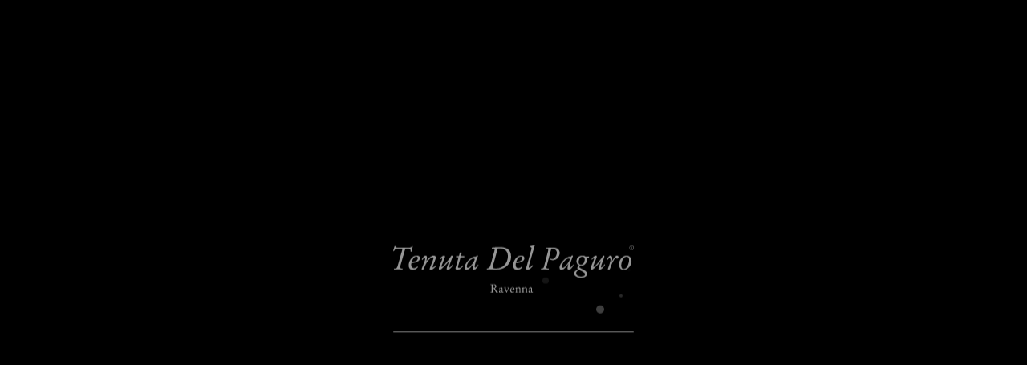

--- FILE ---
content_type: text/html; charset=utf-8
request_url: https://www.tenutadelpaguro.com/en/p/7/the_maison
body_size: 9402
content:
<!doctype html>
<html lang="en-EN">

<head>
    <meta name="viewport"
        content="width=device-width, initial-scale=1, maximum-scale=1, user-scalable=no, shrink-to-fit=no">
    <meta http-equiv="x-ua-compatible" content="ie=edge">
    <meta name="apple-mobile-web-app-capable" content="yes">
    <meta name="theme-color" content="#000000">
    <meta name="apple-mobile-web-app-status-bar-style" content="black">
    <meta name="msapplication-tap-highlight" content="no" />
    <meta http-equiv="Content-Type" content="text/html; charset=utf-8">
    
    <link rel="icon" type="image/x-icon" href="https://static.tenutadelpaguro.com/static/img/favicon-01.ico">

        <title>The Showroom of Tenuta del Paguro | Tenuta del Paguro</title>
    <meta property="og:title" content="The Showroom of Tenuta del Paguro | Tenuta del Paguro" />
    <meta name="title" content="The Showroom of Tenuta del Paguro | Tenuta del Paguro" />
    <meta name="description" content="The UnderWater Wines Showroom preserves, in addition to the wines of Tenuta Del Paguro, a selection of other wines produced with the same methodology from other Italian and foreign wineries." />
    <meta property="og:description" content="The UnderWater Wines Showroom preserves, in addition to the wines of Tenuta Del Paguro, a selection of other wines produced with the same methodology from other Italian and foreign wineries." />
    <link rel="canonical" href="https://www.tenutadelpaguro.com/en/p/7/the_maison" />
    <meta property="og:url" content="https://www.tenutadelpaguro.com/en/p/7/the_maison" />

<meta name="robots" content="index,follow" />
    <link rel="stylesheet" type="text/css" href="https://static.tenutadelpaguro.com/static/shamet-fw/bootstrap-4.4.1/bootstrap.min.css">
    <link rel="stylesheet" type="text/css" href="https://static.tenutadelpaguro.com/static/fonts/fontawesome/css/all.min.css">
    <link rel="stylesheet" type="text/css" href="https://static.tenutadelpaguro.com/static/shamet-fw/slick/slick.css">
    <link rel="stylesheet" type="text/css" href="https://static.tenutadelpaguro.com/static/shamet-fw/slick/slick-theme.css">
    <link rel="stylesheet" type="text/css" href="https://static.tenutadelpaguro.com/static/shamet-fw/animate.min.css">
    <link rel="stylesheet" type="text/css" href="https://static.tenutadelpaguro.com/static/shamet-fw/parallax/parallax-styles2.css">
    <link rel="stylesheet" type="text/css" href="https://static.tenutadelpaguro.com/static/shamet-fw/aos/aos.css">
    <link rel="stylesheet" type="text/css" href="https://static.tenutadelpaguro.com/static/shamet-fw/shamet-framework.css">
    <link rel="stylesheet" type="text/css" href="https://static.tenutadelpaguro.com/static/shamet-fw/style.css">
    <link rel="stylesheet" type="text/css" href="https://static.tenutadelpaguro.com/static/style-add.css">

    <meta name="google-site-verification" content="L6tPvNfsQbn2p_ulnl2Irb8CKR28qDjFSucgVERORaE" />
    <meta name="google-site-verification" content="9AvmQil7MBZn0szFEiO_ordkHlQJt2JN6POxWbxH8YY" />
    <meta name="facebook-domain-verification" content="8yz2j2s4vhqflgakqib4u91mqq1h4h" />

    <!-- Google Tag Manager -->
    
        <script>
            (function(w, d, s, l, i) {
                w[l] = w[l] || [];
                w[l].push({'gtm.start': new Date().getTime(), event: 'gtm.js'});
                var f = d.getElementsByTagName(s)[0],
                    j = d.createElement(s),
                    dl = l != 'dataLayer' ? '&l=' + l : '';
                j.async = true;
                j.src = 'https://www.googletagmanager.com/gtm.js?id=' + i + dl;
                f.parentNode.insertBefore(j, f);
            })(window, document, 'script', 'dataLayer', 'GTM-5NJ2FFS');
        </script>
    
    <!-- End Google Tag Manager -->



    <script>
        function waitForFbq(callback) {
            if (typeof fbq !== 'undefined') {
                callback()
            } else {
                setTimeout(function() {
                    waitForFbq(callback)
                }, 100)
            }
        }
    </script>

    
        <!-- Hotjar Tracking Code for tenutadelpaguro.com -->
        <script>
            (function(h, o, t, j, a, r) {
                h.hj=h.hj||function(){(h.hj.q=h.hj.q||[]).push(arguments)};
                h._hjSettings={hjid:5198959,hjsv:6};
                a = o.getElementsByTagName('head')[0];
                r = o.createElement('script');
                r.async = 1;
                r.src = t + h._hjSettings.hjid + j + h._hjSettings.hjsv;
                a.appendChild(r);
            })(window, document, 'https://static.hotjar.com/c/hotjar-', '.js?sv=');
        </script>
    
</head>

<body class="pspagina loading">
    <!-- Google Tag Manager (noscript) -->
    
        <noscript><iframe src="https://www.googletagmanager.com/ns.html?id=GTM-5NJ2FFS" height="0" width="0"
                style="display:none;visibility:hidden"></iframe></noscript>
    
    <!-- End Google Tag Manager (noscript) -->


    <div id="fb-root"></div>
    <script type="text/plain" class="ce-script">
        (function(d, s, id) {
            var js, fjs = d.getElementsByTagName(s)[0];
            if (d.getElementById(id))
            return;
            js = d.createElement(s);
            js.id = id;
            js.src = "//connect.facebook.net/it_IT/sdk.js#xfbml=1&version=v2.4&appId=277986340027140";
            fjs.parentNode.insertBefore(js, fjs);
            }(document, 'script', 'facebook-jssdk'));
</script>    <!--LOADER-->
<div class="loader-wrap">
    <div class="divCenter">
        <div class="bubbles2">
            <img src="https://static.tenutadelpaguro.com/static/img/logo-ra_white.svg" alt="" width="300" class="mb-5 animated fadeInUp">
        </div>
        <div class="progress-bar-wrap">
            <div id="progress-bar" class="progress-bar"></div>
        </div>
    </div>
</div>
<!--/LOADER-->

<!--NAVBAR-->
<header class="">
    <nav
        class="navbar fixed-top justify-content-between align-items-center flex-nowrap  clr--black-bg ">
        <button id="hamburger-menu" class="navbar-toggler hamburger hamburger--spin js-hamburger" type="button">
            <span class="hamburger-box"><span class="hamburger-inner"></span></span>
        </button>
        <div class="navbar-brand d-flex align-items-center">
            <a href="https://www.tenutadelpaguro.com/en/homepage" role="button">
                <img src="https://static.tenutadelpaguro.com/static/img/logo-ra_white.svg" alt="" class="mr-0" height="48"
                    style="z-index: 9999;">
            </a>
        </div>
        <button type="button" id="" class="btn btn-skin-1 d-none d-md-block"
            onclick="window.location.href = 'https://store.tenutadelpaguro.com/'">Go to our store</button>

        <button type="button" id="" class="btn-cart d-md-none" onclick="window.location.href = 'https://store.tenutadelpaguro.com/'">
            <i class="fal fa-shopping-bag"></i>
        </button>
        <div class="nav-menu scroll-container">
            <div class="scroll">
                <div class="container-menu d-flex flex-column h-100 justify-content-between">
                    <div class="row p-var">
                        <div class="col-12 col-xl-4 order-last order-xl-first">
                            <div class="cat-line d-flex align-items-center mb-0 mb-0 py-4">
                                <h3 class="mr-2 opa-10">Story of earth and sea</h3>
                                <hr>
                            </div>
                            <ul class="list-unstyled mb-0">
                                <li><a href="https://www.tenutadelpaguro.com" class="link-menu cls-menu">
                                        <h4 class="d-inline-flex mb-3">Homepage</h4>
                                    </a></li>
                                                                <li><a href="https://www.tenutadelpaguro.com/en/p/7/the_maison" class="link-menu cls-menu">
                                        <h4 class="d-inline-flex mb-3">The Maison</h4>
                                    </a></li>
                                <li><a href="https://www.tenutadelpaguro.com/en/p/2/the_platform_and_the_cellar" class="link-menu cls-menu">
                                        <h4 class="d-inline-flex mb-3">The Platform and the Cellar</h4>
                                    </a></li>
                                <li><a href="https://www.tenutadelpaguro.com/en/p/3/the_vines_and_the_land" class="link-menu cls-menu">
                                        <h4 class="d-inline-flex mb-3">The vines and the land</h4>
                                    </a></li>
                                <li><a href="https://www.tenutadelpaguro.com/en/p/4/underwater_wines_since_2008" class="link-menu cls-menu">
                                        <h4 class="d-inline-flex mb-3">UnderWater Wines since 2008</h4>
                                    </a></li>
                                <li><a href="https://www.tenutadelpaguro.com/en/p/8/special_edition_uww" class="link-menu cls-menu">
                                        <h4 class="d-inline-flex mb-3">Special Edition UWW</h4>
                                    </a></li>
                                <li><a href="https://www.tenutadelpaguro.com/en/p/9/mare_urchin_first_bubbles_from_tenuta_del_paguro" class="link-menu cls-menu">
                                        <h4 class="d-inline-flex mb-3">Mare Urchin - first bubbles from Tenuta del Paguro</h4>
                                    </a></li>
                            </ul>
                            <div class="cat-line d-flex align-items-center mb-0 mb-0 py-4">
                                <h3 class="mr-2 opa-10">Tenuta del Paguro</h3>
                                <hr>
                            </div>
                            <ul class="list-unstyled mb-0">
                                <li><a href="https://www.tenutadelpaguro.com/en/p/5/tastings" class="link-menu cls-menu">
                                        <h4 class="d-inline-flex mb-3">Tastings</h4>
                                    </a></li>
                                <li><a href="https://www.tenutadelpaguro.com/en/p/6/professionals" class="link-menu cls-menu">
                                        <h4 class="d-inline-flex mb-3">Professionals</h4>
                                    </a></li>
                                <li>
                                    <a href="https://www.tenutadelpaguro.com/en/verify" class="link-menu cls-menu">
                                        <h4 class="d-inline-flex mb-3">ID of your bottle</h4>
                                    </a>
                                </li>
                                <li>
                                    <a id="newsList_Foot" href="https://www.tenutadelpaguro.com/en/news_list"
                                        class="link-menu cls-menu">
                                        <h4 class="d-inline-flex mb-3">Savoir faire stories</h4>
                                    </a>
                                </li>
                                <li><a href="https://www.tenutadelpaguro.com/en/p/12/environmental_information" class="link-menu cls-menu">
                                        <h4 class="d-inline-flex mb-3">Environmental information</h4>
                                    </a></li>
                            </ul>
                        </div>
                        <div class="col-12 col-xl-8 order-first order-xl-last">
                            <div class="cat-line d-flex align-items-center mb-0 py-4">
                                <h3 class="mr-2 opa-10">Wines</h3>
                                <hr>
                            </div>
                            <div id="menu-col" class="row justify-content-center justify-content-xl-start">
                                                                                                            <div class="col-6 col-md-4 col-lg-4 col-xl-3 mb-4">
                                            <a id="pdprodotto_Foot_1" href="https://store.tenutadelpaguro.com/products/pagurus-sangiovese"
                                                class="d-block link-opa mb-0 p-3 ">
                                                                                                <figure class="mb-4 position-relative">
                                                                                                        <img src="https://www.tenutadelpaguro.com/redigo/projects/r2paguro/uploadedfiles/92049debbe566ca5782a3045cf300a3c_MD5_bpw_pagurus.png"
                                                        class="img-fluid" alt="">
                                                </figure>
                                                <h4 class="text-center text-nowrap mb-4">
                                                    <i>Pagurus</i>
                                                </h4>
                                                <button onclick="window.location.href = 'https://store.tenutadelpaguro.com/products/pagurus-sangiovese'"
                                                    type="button"
                                                    class="btn btn-block btn-skin-1 py-2">Buy</button>
                                            </a>
                                        </div>
                                                                                                                                                <div class="col-6 col-md-4 col-lg-4 col-xl-3 mb-4">
                                            <a id="pdprodotto_Foot_5" href="https://store.tenutadelpaguro.com/products/pagurus-riserva-sangiovese"
                                                class="d-block link-opa mb-0 p-3 ">
                                                                                                <figure class="mb-4 position-relative">
                                                                                                        <img src="https://www.tenutadelpaguro.com/redigo/projects/r2paguro/uploadedfiles/e1314fc026da60d837353d20aefaf054_MD5_bpw_pagurus_riserva.png"
                                                        class="img-fluid" alt="">
                                                </figure>
                                                <h4 class="text-center text-nowrap mb-4">
                                                    <i>Pagurus riserva</i>
                                                </h4>
                                                <button onclick="window.location.href = 'https://store.tenutadelpaguro.com/products/pagurus-riserva-sangiovese'"
                                                    type="button"
                                                    class="btn btn-block btn-skin-1 py-2">Buy</button>
                                            </a>
                                        </div>
                                                                                                                                                <div class="col-6 col-md-4 col-lg-4 col-xl-3 mb-4">
                                            <a id="pdprodotto_Foot_2" href="https://store.tenutadelpaguro.com/products/homarus-merlot"
                                                class="d-block link-opa mb-0 p-3 ">
                                                                                                <figure class="mb-4 position-relative">
                                                                                                        <img src="https://www.tenutadelpaguro.com/redigo/projects/r2paguro/uploadedfiles/e1314fc026da60d837353d20aefaf054_MD5_bpw_homarus.png"
                                                        class="img-fluid" alt="">
                                                </figure>
                                                <h4 class="text-center text-nowrap mb-4">
                                                    <i>Homarus</i>
                                                </h4>
                                                <button onclick="window.location.href = 'https://store.tenutadelpaguro.com/products/homarus-merlot'"
                                                    type="button"
                                                    class="btn btn-block btn-skin-1 py-2">Buy</button>
                                            </a>
                                        </div>
                                                                                                                                                <div class="col-6 col-md-4 col-lg-4 col-xl-3 mb-4">
                                            <a id="pdprodotto_Foot_3" href="https://store.tenutadelpaguro.com/products/squilla-mantis-albana"
                                                class="d-block link-opa mb-0 p-3 ">
                                                                                                <figure class="mb-4 position-relative">
                                                                                                        <img src="https://www.tenutadelpaguro.com/redigo/projects/r2paguro/uploadedfiles/91836ea292e688863d5165ae32aef8ff_MD5_bpw_squillamantis.png"
                                                        class="img-fluid" alt="">
                                                </figure>
                                                <h4 class="text-center text-nowrap mb-4">
                                                    <i>Squilla Mantis</i>
                                                </h4>
                                                <button onclick="window.location.href = 'https://store.tenutadelpaguro.com/products/squilla-mantis-albana'"
                                                    type="button"
                                                    class="btn btn-block btn-skin-1 py-2">Buy</button>
                                            </a>
                                        </div>
                                                                                                                                                <div class="col-6 col-md-4 col-lg-4 col-xl-3 mb-4">
                                            <a id="pdprodotto_Foot_4" href="https://store.tenutadelpaguro.com/products/nephrops-cabernet"
                                                class="d-block link-opa mb-0 p-3 ">
                                                                                                <figure class="mb-4 position-relative">
                                                                                                        <img src="https://www.tenutadelpaguro.com/redigo/projects/r2paguro/uploadedfiles/614b785e10cceb93fb854958a5f93d1f_MD5_bpw_nephrops.png"
                                                        class="img-fluid" alt="">
                                                </figure>
                                                <h4 class="text-center text-nowrap mb-4">
                                                    <i>Nephrops</i>
                                                </h4>
                                                <button onclick="window.location.href = 'https://store.tenutadelpaguro.com/products/nephrops-cabernet'"
                                                    type="button"
                                                    class="btn btn-block btn-skin-1 py-2">Buy</button>
                                            </a>
                                        </div>
                                                                                                                                                <div class="col-6 col-md-4 col-lg-4 col-xl-3 mb-4">
                                            <a id="pdprodotto_Foot_6" href="https://store.tenutadelpaguro.com/products/mare-urchin-vino-bianco-spumante"
                                                class="d-block link-opa mb-0 p-3 ">
                                                                                                <figure class="mb-4 position-relative">
                                                                                                        <img src="https://www.tenutadelpaguro.com/redigo/projects/r2paguro/uploadedfiles/f09696910bdd874a99cd74c8f05b5c44_MD5_Mare_Urchin_pack.png"
                                                        class="img-fluid" alt="">
                                                </figure>
                                                <h4 class="text-center text-nowrap mb-4">
                                                    <i>Mare Urchin</i>
                                                </h4>
                                                <button onclick="window.location.href = 'https://store.tenutadelpaguro.com/products/mare-urchin-vino-bianco-spumante'"
                                                    type="button"
                                                    class="btn btn-block btn-skin-1 py-2">Buy</button>
                                            </a>
                                        </div>
                                                                                                                                                <div class="col-6 col-md-4 col-lg-4 col-xl-3 mb-4">
                                            <a id="pdprodotto_Foot_7" href="https://store.tenutadelpaguro.com/products/ostrea-rosato"
                                                class="d-block link-opa mb-0 p-3 ">
                                                                                                <figure class="mb-4 position-relative">
                                                                                                        <img src="https://www.tenutadelpaguro.com/redigo/projects/r2paguro/uploadedfiles/e0113519527c25a553f3961bb0f586e6_MD5_bpw_ostrea.png"
                                                        class="img-fluid" alt="">
                                                </figure>
                                                <h4 class="text-center text-nowrap mb-4">
                                                    <i>Ostrea</i>
                                                </h4>
                                                <button onclick="window.location.href = 'https://store.tenutadelpaguro.com/products/ostrea-rosato'"
                                                    type="button"
                                                    class="btn btn-block btn-skin-1 py-2">Buy</button>
                                            </a>
                                        </div>
                                                                                                </div>
                        </div>
                    </div>
                    <div class="row p-var">
                        <div class="col-12 col-xl-12 mb-5">
                            <div class="cat-line d-flex align-items-center mb-0 py-4">
                                <h3 class="mr-2 opa-10">Social</h3>
                                <hr>
                            </div>
                            <div class="row no-gutters justify-content-between align-items-center">
                                <div class="d-flex justify-content-start">
                                    <a class="link-menu mr-3"
                                        href="https://www.facebook.com/pages/La-Tenuta-del-Paguro/374180472671506"
                                        target="_blank"><i class="fab fa-2x fa-facebook"></i></a>
                                    <a class="link-menu mr-3" href="https://twitter.com/tenutapaguro" target="_blank"><i
                                            class="fab fa-2x fa-twitter"></i></a>
                                    <a class="link-menu mr-3"
                                        href="https://www.instagram.com/accounts/login/?next=%2Ftenutadelpaguro%2F&source=follow"
                                        target="_blank"><i class="fab fa-2x fa-instagram"></i></a>
                                    <a class="link-menu mr-3" href="https://www.pinterest.it/tenutadelpaguro/"
                                        target="_blank"><i class="fab fa-2x fa-pinterest"></i></a>
                                                                    </div>
                                <div class="d-flex justify-content-start mt-4 mt-md-0">
                                    <span class="small mr-2"><a target="_blank" href="https://store.tenutadelpaguro.com/policies/privacy-policy"
                                            class="link-menu">Privacy policy</a></span>
                                    <span class="small mr-2"><a target="_blank" href="https://store.tenutadelpaguro.com/policies/terms-of-service"
                                            class="link-menu">Terms and Conditions</a></span>
                                    <span class="small">&copy; 2026 Tenuta Del Paguro S.r.l. P.I. 02650480391 REA RA-220445 Cap.Soc 10.000,00 &euro; i.v.</span>
                                </div>
                            </div>
                        </div>
                    </div>
                </div>
            </div>
        </div>
        <div class="over-page-menu"></div>
    </nav>
</header>
<!--/NAVBAR-->


<!--LANGUAGE-DROPUP-->
<div class="language">
    <div class="btn-group dropup">
        <button type="button" class="btn btn-sm" data-toggle="dropdown" aria-expanded="false">
                            EN
                    </button>
        <div class="dropdown-menu">
                            <a class="dropdown-item btn btn-sm" href="https://www.tenutadelpaguro.com/IT/p/7/la_maison">IT</a>
                    </div>
    </div>
</div>
<!--LANGUAGE-DROPUP-->	

<!--SCROLL-CONTAINER-->
<div class="pt-80">
    <a name="blocco_48"></a>

                                        
    <!-- Container-IMG-SX -->
<section class="sec-auto clr--black-bg">
    <div class="container-fluid p-0">
        <div class="row no-gutters align-items-center">
            <div class="col-12 col-lg-6 col-xl-6">
                    <div class="aspect ratio--4x3">
        <div class="aspect__inner">							
            <img src="https://static.tenutadelpaguro.com/redigo/cache/resizeImage/r2paguro.0266e33d3f546cb5436a10798e657d97_MD5_MG_9099.w1600.h1200.p1.c0.b0.s1.va0.jpg" alt="" class="obj-cover">
        </div>
    </div>
            </div>
            <div class="col-12 col-lg-6 col-xl-6">
                <div class="col-square-txt-pad pt-5 pt-lg-0">
            <h1 class="mb-4 fw-600 clr--white-txt">
            <i>La Maison</i>
        </h1>
                <h5 class="fw-600 mb-5 clr--999-txt">
            <i><p><strong>Tenuta Del Paguro</strong><br />
Via Belfiore, 60<br />
48121 Ravenna<br />
<br />
<em>You can buy at our maison from<br />
Monday - Friday: 09-13, 14-18<br />
For appointments +39 0544 33825</em></p>
</i>
        </h5>
    
    
    </div>            </div>
        </div>
    </div>
</section>    <a name="blocco_64"></a>

                                        
    <!--SECTION-MENU-->
<section class="sec-auto clr--black-bg bg-cover bg-pos-cc" 
    >
    <div class="overlay opa-07 clr--black-bg"></div>
    <div class="container">
         
            <div class="row">
                <div class="col-12 col-lg">                       
                    <h1 class="mb-4 text-center clr--white-txt"><i><b>Scent of iron and wood</b></i></h1>
                </div>
            </div>
                <div class="row">
                        <div class="col-12 col-lg mb-2">
                                
                <div class="border border-dee bw-2 py-4 mb-4 p-var clr--white-txt h-100"> 
                                                
                        <h5><i><b>I vini del mare</b></i></h5>

<p>L&#39;UnderWater Wines Showroom conserva, oltre ai vini della Tenuta Del Paguro, una selezione di altri vini prodotti con la metodologia dell&rsquo;affinamento subacqueo provenienti da altre cantine italiane ed estere, che &egrave; possibile acquistare in loco.</p>

<p>&nbsp;</p>

<p>&nbsp;</p>

<h5><i><b>Materia e liquidi</b></i></h5>

<p>Legno di pino marittimo, ferro battuto, il vetro incrostato delle bottiglie. La Maison Tenuta Del Paguro &egrave; un luogo materico che unisce modernit&agrave; architettoniche e di design, e oggetti della tradizione.</p>

<p>&nbsp;</p>

                                    </div>
            </div>
                    </div>
    </div>
</section>
<!--/SECTION-MENU-->    <a name="blocco_46"></a>

                                        
    <!-- Container-IMG-SX -->
<section class="sec-auto clr--white-bg">
    <div class="container-fluid p-0">
        <div class="row no-gutters align-items-center">
            <div class="col-12 col-lg-6 col-xl-6">
                    <div class="aspect ratio--4x3">
        <div class="aspect__inner">							
            <img src="https://static.tenutadelpaguro.com/redigo/cache/resizeImage/r2paguro.1b356667c9a682f8b0215d9d16d286fe_MD5_terra_piccola.w1600.h1200.p1.c0.b0.s1.va0.jpg" alt="" class="obj-cover">
        </div>
    </div>
            </div>
            <div class="col-12 col-lg-6 col-xl-6">
                <div class="col-square-txt-pad pt-5 pt-lg-0">
            <h1 class="mb-4 fw-600 clr--333-txt">
            <i>The Land</i>
        </h1>
                <h5 class="fw-600 mb-5 clr--999-txt">
            <i><p>Romagna is the cradle where Tenuta Del Paguro was born. In this land, the beaches kissed by the Adriatic sea transforms into the welcoming Po Valley which, after a few kilometers, becomes shapely, swaying on the gentle hills of the Vena del Gesso.</p>
</i>
        </h5>
    
    
            <a class="btn btn-lg btn-skin-2"
             href="https://www.tenutadelpaguro.com/en/p/3/the_vines_and_the_land">
            Learn more
                    </a>
    </div>            </div>
        </div>
    </div>
</section>    <a name="blocco_47"></a>

                                        
    <!-- Container-IMG-SX -->
<section class="sec-auto clr--white-bg">
    <div class="container-fluid p-0">
        <div class="row no-gutters align-items-center">
            <div class="col-12 col-lg-6 col-xl-6">
                <div class="col-square-txt-pad pt-5 pt-lg-0">
            <h1 class="mb-4 fw-600 clr--333-txt">
            <i>The Sea</i>
        </h1>
                <h5 class="fw-600 mb-5 clr--999-txt">
            <i><p>The combination of wine and brackish water is lost over time. It was only thanks to historical, cultural and scientific research that Tenuta Del Paguro developed the underwater refinement method that made it famous.</p>
</i>
        </h5>
    
    
            <a class="btn btn-lg btn-skin-2"
             href="https://www.tenutadelpaguro.com/en/p/4/underwater_wines_the_method">
            Learn more
                    </a>
    </div>            </div>
            <div class="col-12 col-lg-6 col-xl-6">
                    <div class="aspect ratio--4x3">
        <div class="aspect__inner">							
            <img src="https://static.tenutadelpaguro.com/redigo/cache/resizeImage/r2paguro.b10f57569fe466913232452fac15d629_MD5_sub_piccola.w1600.h1200.p1.c0.b0.s1.va0.jpg" alt="" class="obj-cover">
        </div>
    </div>
            </div>
        </div>
    </div>
</section>    <a name="blocco_45"></a>

                                        
    <!--SECTION-MENU-->
<section class="sec-auto clr--black-bg bg-cover bg-pos-cc" 
            style="background-image: url(https://static.tenutadelpaguro.com/redigo/cache/resizeImage/r2paguro.bf9ce4f69ab045fb497f79b7b5d7622e_MD5_Storia.w1600.h1200.p1.c0.b0.s1.va0.jpg)"
    >
    <div class="overlay opa-07 clr--black-bg"></div>
    <div class="container">
                <div class="row">
                        <div class="col-12 col-lg mb-2">
                                        
                    <h1 class="mb-4 text-center clr--white-txt"><i><b>The History</b></i></h1>
                                
                <div class="border border-dee bw-2 py-4 mb-4 p-var clr--white-txt "> 
                                                
                        <p><strong>The land and the sea, the past and the present.</strong><br />
It is not just a question of wine, it is a question of the heart, of the soul. For this reason, the history of the Tenuta del Paguro wine could only be one of union. The flavor is ancient and romantic: wine is its synthesis, the representation of the encounter between yesterday and today, between the hills and the sea, between nature and the know-how of the craftsman.</p>

<p><em>Nati sumus ad congregationem hominus</em>, we were born with the instinct of union.</p>

                                    </div>
            </div>
                    </div>
    </div>
</section>
<!--/SECTION-MENU-->    <a name="blocco_44"></a>

                                        
    <section class="sec-auto  clr--white-bg" id="wines">
    <div class="container">
        <div class="row">
            <div class="col-12">
                <div class="wines-title col-12">
                    <h1 class="text-center mb-5 fw-600 clr--333-txt"><i>Our wines</i>
                    </h1>
                </div>
            </div>
        </div>
        <div class="row">
                                                <div class="col-lg col-md col-sm-12 col-xs-12">
                        <div class="item text-center clr--333-txt"
                            onclick="location.href='https://store.tenutadelpaguro.com/products/pagurus-sangiovese'">


                                                            <img src="https://static.tenutadelpaguro.com/redigo/cache/resizeImage/r2paguro.9dd28afc29684433c16b3855ae3cb9b6_MD5_pagurus.w186.h360.p1.c1.b0.s1.va0.png"
                                    class="img-responsive" alt="Pagurus" />
                            
                            <h3>Pagurus</h3>
                            <h4>Sangiovese</h4>
                        </div>
                    </div>
                                                                <div class="col-lg col-md col-sm-12 col-xs-12">
                        <div class="item text-center clr--333-txt"
                            onclick="location.href='https://store.tenutadelpaguro.com/products/pagurus-riserva-sangiovese'">


                                                            <img src="https://static.tenutadelpaguro.com/redigo/cache/resizeImage/r2paguro.73e0f7487b8e5297182c5a711d20bf26_MD5_pagurus_riserva.w186.h360.p1.c1.b0.s1.va0.png"
                                    class="img-responsive" alt="Pagurus riserva" />
                            
                            <h3>Pagurus riserva</h3>
                            <h4>Sangiovese Riserva</h4>
                        </div>
                    </div>
                                                                <div class="col-lg col-md col-sm-12 col-xs-12">
                        <div class="item text-center clr--333-txt"
                            onclick="location.href='https://store.tenutadelpaguro.com/products/homarus-merlot'">


                                                            <img src="https://static.tenutadelpaguro.com/redigo/cache/resizeImage/r2paguro.5f448492911af2123c1a32544b82f572_MD5_homarus.w186.h360.p1.c1.b0.s1.va0.png"
                                    class="img-responsive" alt="Homarus" />
                            
                            <h3>Homarus</h3>
                            <h4>Merlot</h4>
                        </div>
                    </div>
                                                                <div class="col-lg col-md col-sm-12 col-xs-12">
                        <div class="item text-center clr--333-txt"
                            onclick="location.href='https://store.tenutadelpaguro.com/products/squilla-mantis-albana'">


                                                            <img src="https://static.tenutadelpaguro.com/redigo/cache/resizeImage/r2paguro.4b29fa4efe4fb7bc667c7b301b74d52d_MD5_squilla_mantis.w186.h360.p1.c1.b0.s1.va0.png"
                                    class="img-responsive" alt="Squilla Mantis" />
                            
                            <h3>Squilla Mantis</h3>
                            <h4>Albana</h4>
                        </div>
                    </div>
                                                                <div class="col-lg col-md col-sm-12 col-xs-12">
                        <div class="item text-center clr--333-txt"
                            onclick="location.href='https://store.tenutadelpaguro.com/products/nephrops-cabernet'">


                                                            <img src="https://static.tenutadelpaguro.com/redigo/cache/resizeImage/r2paguro.08d24d640ddb54ad66f3562185bc0f49_MD5_nephrops.w186.h360.p1.c1.b0.s1.va0.png"
                                    class="img-responsive" alt="Nephrops" />
                            
                            <h3>Nephrops</h3>
                            <h4>Cabernet</h4>
                        </div>
                    </div>
                                                                <div class="col-lg col-md col-sm-12 col-xs-12">
                        <div class="item text-center clr--333-txt"
                            onclick="location.href='https://store.tenutadelpaguro.com/products/mare-urchin-vino-bianco-spumante'">


                                                            <img src="https://static.tenutadelpaguro.com/redigo/cache/resizeImage/r2paguro.89ee399281aeb43dc8e2e761959d8935_MD5_mareurchin.w186.h360.p1.c1.b0.s1.va0.png"
                                    class="img-responsive" alt="Mare Urchin" />
                            
                            <h3>Mare Urchin</h3>
                            <h4>Spumante</h4>
                        </div>
                    </div>
                                                                <div class="col-lg col-md col-sm-12 col-xs-12">
                        <div class="item text-center clr--333-txt"
                            onclick="location.href='https://store.tenutadelpaguro.com/products/ostrea-rosato'">


                                                            <img src="https://static.tenutadelpaguro.com/redigo/cache/resizeImage/r2paguro.e061cedff79d96ab62b0db7dfc47a233_MD5_Ostrea.w186.h360.p1.c1.b0.s1.va0.png"
                                    class="img-responsive" alt="Ostrea" />
                            
                            <h3>Ostrea</h3>
                            <h4>Sangiovese Rosato</h4>
                        </div>
                    </div>
                                    </div>

    </div>
</section>
</div>
<!--/SCROLL-CONTAINER-->

<!--CURSOR-->
<!--<div class="cursor-dot-outline"></div>
<div class="cursor-dot"></div>-->
<!--/CURSOR-->	<script type="text/javascript" src="https://static.tenutadelpaguro.com/static/shamet-fw/jquery-3.4.1.min.js"></script>
<script type="text/javascript" src="https://static.tenutadelpaguro.com/static/shamet-fw/bootstrap-4.4.1/popper.min.js"></script>
<script type="text/javascript" src="https://static.tenutadelpaguro.com/static/shamet-fw/bootstrap-4.4.1/bootstrap.min.js"></script>
<script type="text/javascript" src="https://static.tenutadelpaguro.com/static/shamet-fw/slick/slick.min.js"></script>
<script type="text/javascript" src="https://static.tenutadelpaguro.com/static/shamet-fw/imagesloaded.pkgd.min.js"></script>
<script type="text/javascript" src="https://static.tenutadelpaguro.com/static/shamet-fw/ScrollMagic.min.js"></script>
<script type="text/javascript" src="https://static.tenutadelpaguro.com/static/shamet-fw/jquery.scrollify.js"></script>
<script type="text/javascript" src="https://static.tenutadelpaguro.com/static/shamet-fw/aos/aos.js"></script>
<script type="text/javascript" src="https://static.tenutadelpaguro.com/static/shamet-fw/stickysidebar/ResizeSensor.js"></script>
<script type="text/javascript" src="https://static.tenutadelpaguro.com/static/shamet-fw/stickysidebar/sticky-sidebar.min.js"></script>

<script type="text/javascript" src="https://static.tenutadelpaguro.com/static/shamet-fw/shamet-framework.js"></script>

<script type="text/javascript" src="https://static.tenutadelpaguro.com/static/libraries/jquery.validate.js"></script>
<script type="text/javascript" src="https://static.tenutadelpaguro.com/static/libraries/verifica-bottiglia.js"></script>
<script type="text/javascript" src="https://static.tenutadelpaguro.com/static/libraries/script.js"></script>


<script src="https://static.tenutadelpaguro.com/static/libraries/bootstrap-sweetalert-master/dist/sweetalert.js"></script>
<link rel="stylesheet" href="https://static.tenutadelpaguro.com/static/libraries/bootstrap-sweetalert-master/dist/sweetalert.css">

<script src="https://player.vimeo.com/api/player.js"></script>

<script>
    SITE_URL = 'https://www.tenutadelpaguro.com';
    SITE_URL_STATIC = 'https://static.tenutadelpaguro.com/static';
    lenghtCodiceBottiglia = '8';
    Sviluppo =0;
    currentLang = 'en';
</script>

<script>
    document.documentElement.lang = currentLang;

    function getGlobalLabel(key) {
        if (typeof document.documentElement.lang === "undefined")
            document.documentElement.lang = "it";
        if (document.documentElement.lang.trim().length == 0)
            document.documentElement.lang = "it";
        return globalLabel[document.documentElement.lang][key];
    }

    globalLabel = new Array();
    globalLabel[currentLang] = new Array();
    globalLabel[currentLang]['degustazione_confirm_msg'] = "Your booking request has been sent, you will be contacted as soon as possible by our staff.";
    globalLabel[currentLang]['contatto_confirm_msg'] = "The message has been successfully sent";
    globalLabel[currentLang]['request_error_name_missing'] = "Enter a name";
    globalLabel[currentLang]['request_error_email_missing'] = "Enter an email address";
    globalLabel[currentLang]['request_error_email_format'] = "Incorrect email address format";
    globalLabel[currentLang]['request_error_telephone_missing'] = "Enter a phone number";
    globalLabel[currentLang]['request_error_telephone_format'] = "Phone number format is incorrect";
    globalLabel[currentLang]['request_error_numpeople_missing'] = "Enter number of people attending (minimun 6)";
    globalLabel[currentLang]['request_error_privacy_missing'] = "if you want to continue you must provide consent for the processing of personal data";
</script>

<script>
    formInit();
</script>

<script>
    AOS.init();
</script>

<script>
    if (document.getElementsByClassName('sticky').length > 0) {
        var a = new StickySidebar('.sticky', {
            topSpacing: 80,
            bottomSpacing: 0,
            resizeSensor: true,
            minWidth: 0,
            containerSelector: '.main-content-sticky',
            innerWrapperSelector: '.sidebar__inner'
        });

        document.addEventListener('scroll', (e) => {
            var i_maxheigth = $('.main-content-sticky2').height();
            var i_height = $('.image-wrapper').height();
            var s_top = $('.sticky2-header').position().top;
            var s_width = $('.sticky2').width();
            var screen_h = $(window).height();
            var screen_w = $(window).width();
            var scroll_p = $(document).scrollTop();
            var left_value = parseInt((screen_w - s_width) / 2);

            if (scroll_p > i_maxheigth - 100) {
                $(".sticky2").hide();
            } else {
                $(".sticky2").show();
            }

            if (scroll_p > s_top) {
                $(".sticky2").css("top", "80px");
                $(".sticky2").css("left", left_value + "px");
                $(".sticky2").css("position", "fixed");
                $(".sticky2").addClass("fixed");
            } else {
                $(".sticky2").css("position", "static");
                $(".sticky2").removeClass("fixed");
            }

        });
    }
</script>

</body>

</html>

--- FILE ---
content_type: text/css
request_url: https://static.tenutadelpaguro.com/static/shamet-fw/slick/slick-theme.css
body_size: 1281
content:
@charset 'UTF-8';
/* Slider */
.slick-loading .slick-list
{
    background: #fff url('./ajax-loader.gif') center center no-repeat;
}

/* Icons */
@font-face
{
    font-family: 'slick';
    font-weight: normal;
    font-style: normal;

    src: url('./fonts/slick.eot');
    src: url('./fonts/slick.eot?#iefix') format('embedded-opentype'), url('./fonts/slick.woff') format('woff'), url('./fonts/slick.ttf') format('truetype'), url('./fonts/slick.svg#slick') format('svg');
}
/* Arrows */
.slick-prev,
.slick-next
{
    font-size: 0;
    line-height: 0;

    position: absolute;
    top: 50%;

    display: block;

    width: 20px;
    height: 20px;
    padding: 0;
    -webkit-transform: translate(0, -50%);
    -ms-transform: translate(0, -50%);
    transform: translate(0, -50%);

    cursor: pointer;

    color: transparent;
    border: none;
    outline: none;
    background: transparent;
	z-index: 10;
}
.slick-prev:hover,
.slick-prev:focus,
.slick-next:hover,
.slick-next:focus
{
    color: transparent;
    outline: none;
    background: transparent;
}
.slick-prev:hover:before,
.slick-prev:focus:before,
.slick-next:hover:before,
.slick-next:focus:before
{
    opacity: 1;
}
.slick-prev.slick-disabled:before,
.slick-next.slick-disabled:before
{
    opacity: .25;
}

.slick-prev:before,
.slick-next:before
{
    font-family: 'slick';
    font-size: 20px;
    line-height: 1;

    opacity: .75;
    color: white;

    -webkit-font-smoothing: antialiased;
    -moz-osx-font-smoothing: grayscale;
}

.slick-prev
{
    left: -25px;
}
[dir='rtl'] .slick-prev
{
    right: -25px;
    left: auto;
}
.slick-prev:before
{
    content: '←';
}
[dir='rtl'] .slick-prev:before
{
    content: '→';
}

.slick-next
{
    right: -25px;
}
[dir='rtl'] .slick-next
{
    right: auto;
    left: -25px;
}
.slick-next:before
{
    content: '→';
}
[dir='rtl'] .slick-next:before
{
    content: '←';
}

/* Dots */
.slick-dotted.slick-slider
{
    margin-bottom: 48px;
}

.slick-dots
{
    position: absolute;
    bottom: -25px;

    display: block;

    width: 100%;
    padding: 0;
    margin: 0;

    list-style: none;

    text-align: center;
}
.slick-dots li
{
    position: relative;

    display: inline-block;

    width: 20px;
    height: 20px;
    margin: 0 5px;
    padding: 0;

    cursor: pointer;
}
.slick-dots li button
{
    font-size: 0;
    line-height: 0;

    display: block;

    width: 20px;
    height: 20px;
    padding: 5px;

    cursor: pointer;

    color: transparent;
    border: 0;
    outline: none;
    background: transparent;
}
.slick-dots li button:hover,
.slick-dots li button:focus
{
    outline: none;
}
.slick-dots li button:hover:before,
.slick-dots li button:focus:before
{
    opacity: 1;
}
.slick-dots li button:before
{
    font-family: 'slick';
    font-size: 6px;
    line-height: 20px;

    position: absolute;
    top: 0;
    left: 0;

    width: 20px;
    height: 20px;

    content: '•';
    text-align: center;

    opacity: .25;
    color: black;

    -webkit-font-smoothing: antialiased;
    -moz-osx-font-smoothing: grayscale;
}
.slick-dots li.slick-active button:before
{
    opacity: .75;
    color: black;
}


/* ------------------------------ */
/* SLIDER FULL                    */
/* ------------------------------ */

.slider-full {
	position: relative;
	height: calc(90vh - 160px);
	background-color: #fff;  
}

.slider-full .slick-list,
.slider-full .slick-track,
.slider-full .slick-slide{
	height: 100%;
}

.slider-full .slick-dotted.slick-slider {
  margin-bottom: 0px;
}

.slider-full .slick-dots {
	position: absolute;
	bottom: 0px;
	display: block;
	width: 100%;
	padding: 0;
	margin: 0;
	list-style: none;
	text-align: center;
	z-index: 10;
}

.slick-slider .slick-prev, 
.slick-slider .slick-next {
	opacity: 0;
	
	-webkit-transition: all 0.15s ease-in-out;
	-moz-transition: all 0.15s ease-in-out;
	-o-transition: all 0.15s ease-in-out;
	-ms-transition: all 0.15s ease-in-out;
	transition: all 0.15s ease-in-out;	
}

.slick-slider:hover .slick-prev, 
.slick-slider:hover .slick-next {
	opacity: 1;
}

/* ------------------------------ */
/* BG SCROLL for SLIDER FULL      */
/* ------------------------------ */

.bg-scroll {
	position: absolute;
	width: 110%;
	height: 100%;
	background-size: cover;
	background-repeat: no-repeat;
	background-position: center center;
	z-index: 999;
	-webkit-transform: translateX(0);
	transform: translateX(0);
	animation: bgScroll 30s linear infinite;
}

@keyframes bgScroll {
  0% { 
	-webkit-transform: translateX(0);
	transform: translateX(0); 
  }
  50% { 
    -webkit-transform: translateX(-5%);
	transform: translateX(-5%);  
  }
  100% { 
    -webkit-transform: translateX(0);
	transform: translateX(0);  
  }
}

/* ------------------------------ */
/* SLIDE TITLE for SLIDER FULL    */
/* ------------------------------ */

.slider-full .slide-title {
	position: relative;
	top: 0;
	left: 0;
	height: 100%; 
	width: 50%;
	z-index: 1000;
	padding: 5vw 0 48px 0;
}

@media screen and (max-width: 768px){
	.slider-full .slide-title {
		width: 100%;
	}
	.slider-full .slide-title h1 {
		text-align: center;
	}
}
@media screen and (max-width: 767px){
	.slider-full .slide-title {
		width: 100%;
	}
	.slider-full .slide-title h1 {
		font-size: 24px;
		text-align: center;
	}
}


--- FILE ---
content_type: text/css
request_url: https://static.tenutadelpaguro.com/static/shamet-fw/parallax/parallax-styles2.css
body_size: 4061
content:
/* ------------------------------- */
/* PARALLAX STYLE                  */
/* ------------------------------- */

.container-scene {
	display:block;
	position:relative;
	width:100%;
	padding:0;
	margin: 0;
	overflow:hidden;
	background-color:transparent;
	/*height: 100vh;*/
}

.scene {
	display:block;
	position:relative;
	width:100%;
	padding:0;
	margin: 0;
	background-color:transparent;
	/*z-index:1;*/
	pointer-events: auto !important;
	
	-webkit-user-select: none; /* Safari */        
	-moz-user-select: none; /* Firefox */
	-ms-user-select: none; /* IE10+/Edge */
	user-select: none; /* Standard */
	
	height: 100vh;
	/*overflow: hidden;*/
}

.scene.active_scene {
	/*opacity: 0.1;*/
}

/*#scene-1 {z-index: 40;}
#scene-2 {z-index: 30;}
#scene-3 {z-index: 20;}
#scene-4 {z-index: 10;}*/

/*.layer {
	display:block;
	position:relative;
	margin:0 auto;
	left:0;
	right:0;
	padding:0;
	width:100%;
}*/

.layer-110 {
	display:block;
	position:absolute;
	width:calc(100% + 10%);
	/*height:calc(100% + 10%);*/
	height: 100%;
	padding:0;
	margin: 0;
	margin-left:-5%;
	/*margin-top:-2.5%;*/
	
	background-size: auto 100%;
	background-repeat: no-repeat;
	background-size: cover;
}

.water {
	filter: url("#turbulence");
	height: 100%;
	
	background-repeat: no-repeat;
	background-size: cover;
}

.layer-gradient {
	display:block;
	position:fixed;
	top: 0;
	left: 0;
	width:100%;
	height: 100%;
	padding:0;
	margin: 0;
	mix-blend-mode:soft-light;
	background-color: rgba(0,23,29,1.00);
	z-index: 10;
	pointer-events: none;
}

.wrap__image {
	position: absolute;
	top: 0;
	right: 0;
	bottom: 0;
	left: 0;
	width: 100%;
	height: 100%;
	text-align: center;
	overflow: visible;
	/*z-index: 0;*/
}

/*.scene h1, .scene h2, .scene h3, .scene h4, .scene h5, .scene h6 {
	text-transform:uppercase;
	line-height: 1;
	color: #111;
	margin: 0;
	transition: all 0.5s, transform 0.5s;
}

.scene h1 {
	font-size: 100px;
	font-weight: 900;
	letter-spacing:-4px;
}

.scene h3 {
	font-size:40px;
	font-weight: 400;
}
.scene h4 {
	font-size:40px;
	font-weight: 300;
}*/

/* ------------------------------ */
/* OCEAN BUBBLE PURE CSS          */
/* ------------------------------ */

.ocean {
  position: absolute;
	display: block;
	left: 0;
	bottom: 0;
	z-index: 0;
  width: 100%;
  height: 300vh;
  /*background-image: linear-gradient(0deg, #182848, #2980b9)*/
}

.bubble {
  width: 30px;
  height: 30px;
  border-radius: 100%;
  position: absolute;
  background-color: white;
	mix-blend-mode:screen;
  bottom: -30px;
  opacity: 0.5;
  animation: bubble 15s ease-in-out infinite,
    sideWays 4s ease-in-out infinite alternate;
}

@keyframes bubble {
  0% {
    transform: translateY(0%);
    opacity: 0.00;
  }
	20% {
    /*transform: translateY(-10vh);*/
    opacity: 0.70;
  }
  80% {
    opacity: 0.00;
  }
	100% {
    transform: translateY(-300vh);
		opacity: 0.00;
  }
}

@keyframes sideWays {
  0% {
    margin-left: 0px;
  }
  100% {
    margin-left: 3em;
  }
}

.bubble--1 {
  left: 10%;
  animation-delay: 0.5s;
  animation-duration: 16s;
  opacity: 0.2;
}

.bubble--2 {
  width: 15px;
  height: 15px;
  left: 40%;
  animation-delay: 1s;
  animation-duration: 10s;
  opacity: 0.1;
}

.bubble--3 {
  width: 10px;
  height: 10px;
  left: 30%;
  animation-delay: 5s;
  animation-duration: 20s;
  opacity: 0.3;
}

.bubble--4 {
  width: 25px;
  height: 25px;
  left: 40%;
  animation-delay: 8s;
  animation-duration: 17s;
  opacity: 0.2;
}

.bubble--5 {
  width: 30px;
  height: 30px;
  left: 60%;
  animation-delay: 10s;
  animation-duration: 15s;
  opacity: 0.1;
}

.bubble--6 {
  width: 10px;
  height: 10px;
  left: 80%;
  animation-delay: 3s;
  animation-duration: 30s;
  opacity: 0.4;
}

.bubble--7 {
  width: 15px;
  height: 15px;
  left: 90%;
  animation-delay: -7s;
  animation-duration: 25s;
  opacity: 0.3;
}

.bubble--9 {
  width: 20px;
  height: 20px;
  left: 50%;
  bottom: 30px;
  animation-delay: -5s;
  animation-duration: 19s;
  opacity: 0.2;
}

.bubble--10 {
  width: 40px;
  height: 40px;
  left: 30%;
  bottom: 30px;
  animation-delay: -21s;
  animation-duration: 16s;
  opacity: 0.3;
}

.bubble--11 {
  width: 30px;
  height: 30px;
  left: 60%;
  bottom: 30px;
  animation-delay: -13.75s;
  animation-duration: 20s;
  opacity: 0.3;
}

.bubble--11 {
  width: 25px;
  height: 25px;
  left: 90%;
  bottom: 30px;
  animation-delay: -10.5s;
  animation-duration: 19s;
  opacity: 0.3;
}

/* ------------------------------ */
/* ANIMATIONS                     */
/* ------------------------------ */

.floating-16 {  
    animation-name: floating;
    animation-duration: 16s;
    animation-iteration-count: infinite;
    animation-timing-function: ease-in-out;
}

.floating-4 {  
    animation-name: floating-2;
    animation-duration: 4s;
    animation-iteration-count: infinite;
    animation-timing-function: ease-in-out;
}

@keyframes floating {
    from { transform: translate(0,  0px); }
    50%  { transform: translate(0, -10px); }
    to   { transform: translate(0, -0px); }    
}

@keyframes floating-2 {
    from { transform: translate(0,  0px); }
    50%  { transform: translate(0, -20px); }
    to   { transform: translate(0, -0px); }    
}


/* ------------------------------ */
/* BUBBLES CONTAINER              */
/* ------------------------------ */

.bubbles-container-left {
	 position: absolute;
	 top: 0;
	 left: 10vw!important;
	 right: auto!important;
	 width: 100%;
	 max-width: 15rem;
	 transform: translateX(-50%);
	 opacity: 0.35;
	 overflow: visible;
}
.bubbles-container-right {
	 position: absolute;
	 top: 0;
	 left: auto!important;
	 right: 10vw!important;
	 width: 100%;
	 max-width: 15rem;
	 transform: translateX(-50%) translateZ(360deg);
	 opacity: 0.5;
	 overflow: visible;
}
 .bubbles {
	 width: 100%;
	 height: auto;
}
 .bubbles circle {
	 stroke: none!important;
	 fill: white!important;
	 mix-blend-mode:screen;
}
 .bubbles > g > g:nth-of-type(3n) circle {
	 stroke: #87f5fb;
}
 .bubbles > g > g:nth-of-type(4n) circle {
	 stroke: #8be8cb;
}
 .bubbles-large {
	 overflow: visible;
}
 .bubbles-large > g {
	 transform: translateY(2048px);
	 opacity: 0;
	 will-change: transform, opacity;
}
 .bubbles-large g:nth-of-type(1) {
	 animation: up 6.5s infinite;
}
 .bubbles-large g:nth-of-type(1) g {
	 transform: translateX(350px);
}
 .bubbles-large g:nth-of-type(1) circle {
	 animation: wobble 3s infinite ease-in-out;
}
 .bubbles-large g:nth-of-type(2) {
	 animation: up 5.25s 250ms infinite;
}
 .bubbles-large g:nth-of-type(2) g {
	 transform: translateX(450px);
}
 .bubbles-large g:nth-of-type(2) circle {
	 animation: wobble 3s infinite ease-in-out;
}
 .bubbles-large g:nth-of-type(3) {
	 animation: up 6s 750ms infinite;
}
 .bubbles-large g:nth-of-type(3) g {
	 transform: translateX(700px);
}
 .bubbles-large g:nth-of-type(3) circle {
	 animation: wobble 3s infinite ease-in-out;
}
 .bubbles-large g:nth-of-type(4) {
	 animation: up 5.5s 1.5s infinite;
}
 .bubbles-large g:nth-of-type(4) g {
	 transform: translateX(500px);
}
 .bubbles-large g:nth-of-type(4) circle {
	 animation: wobble 3s infinite ease-in-out;
}
 .bubbles-large g:nth-of-type(5) {
	 animation: up 6.5s 4s infinite;
}
 .bubbles-large g:nth-of-type(5) g {
	 transform: translateX(675px);
}
 .bubbles-large g:nth-of-type(5) circle {
	 animation: wobble 3s infinite ease-in-out;
}
 .bubbles-small {
	 overflow: visible;
}
 .bubbles-small > g {
	 transform: translateY(2048px);
	 opacity: 0;
	 will-change: transform, opacity;
}
 .bubbles-small g circle {
	 transform: scale(0);
}
 .bubbles-small g:nth-of-type(1) {
	 animation: up 5.25s infinite;
}
 .bubbles-small g:nth-of-type(1) g {
	 transform: translateX(350px);
}
 .bubbles-small g:nth-of-type(1) circle {
	 animation: wobble 3s infinite ease-in-out;
}
 .bubbles-small g:nth-of-type(2) {
	 animation: up 5.75s infinite;
}
 .bubbles-small g:nth-of-type(2) g {
	 transform: translateX(750px);
}
 .bubbles-small g:nth-of-type(2) circle {
	 animation: wobble 3s infinite ease-in-out;
}
 .bubbles-small g:nth-of-type(3) {
	 animation: up 5.25s 250ms infinite;
}
 .bubbles-small g:nth-of-type(3) g {
	 transform: translateX(350px);
}
 .bubbles-small g:nth-of-type(3) circle {
	 animation: wobble 3s 250ms infinite ease-in-out;
}
 .bubbles-small g:nth-of-type(4) {
	 animation: up 5.75s 325ms infinite;
}
 .bubbles-small g:nth-of-type(4) g {
	 transform: translateX(180px);
}
 .bubbles-small g:nth-of-type(4) circle {
	 animation: wobble 3s 325ms infinite ease-in-out;
}
 .bubbles-small g:nth-of-type(5) {
	 animation: up 6s 125ms infinite;
}
 .bubbles-small g:nth-of-type(5) g {
	 transform: translateX(350px);
}
 .bubbles-small g:nth-of-type(5) circle {
	 animation: wobble 3s 250ms infinite ease-in-out;
}
 .bubbles-small g:nth-of-type(6) {
	 animation: up 5.13s 250ms infinite;
}
 .bubbles-small g:nth-of-type(6) g {
	 transform: translateX(650px);
}
 .bubbles-small g:nth-of-type(6) circle {
	 animation: wobble 3s 125ms infinite ease-in-out;
}
 .bubbles-small g:nth-of-type(7) {
	 animation: up 6.25s 350ms infinite;
}
 .bubbles-small g:nth-of-type(7) g {
	 transform: translateX(480px);
}
 .bubbles-small g:nth-of-type(7) circle {
	 animation: wobble 3s 325ms infinite ease-in-out;
}
 .bubbles-small g:nth-of-type(8) {
	 animation: up 7s 200ms infinite;
}
 .bubbles-small g:nth-of-type(8) g {
	 transform: translateX(330px);
}
 .bubbles-small g:nth-of-type(8) circle {
	 animation: wobble 3s 325ms infinite ease-in-out;
}
 .bubbles-small g:nth-of-type(9) {
	 animation: up 6.25s 233ms infinite;
}
 .bubbles-small g:nth-of-type(9) g {
	 transform: translateX(230px);
}
 .bubbles-small g:nth-of-type(9) circle {
	 animation: wobble 3s 275ms infinite ease-in-out;
}
 .bubbles-small g:nth-of-type(10) {
	 animation: up 6s 900ms infinite;
}
 .bubbles-small g:nth-of-type(10) g {
	 transform: translateX(730px);
}
 .bubbles-small g:nth-of-type(10) circle {
	 animation: wobble 2s 905ms infinite ease-in-out;
}
 @keyframes wobble {
	 33% {
		 transform: translateX(-50px);
	}
	 66% {
		 transform: translateX(50px);
	}
}
 @keyframes up {
	 0% {
		 opacity: 0;
	}
	 10%, 50% {
		 opacity: 1;
	}
	 60% {
		 opacity: 0;
	}
	 100% {
		 opacity: 0;
		 transform: translateY(-100%);
	}
}

/* ------------------------------ */
/* BUBBLES TITLE                  */
/* ------------------------------ */

.bubbles2 {
display: inline-block;
	position: relative;
}

.individual-bubble {
position: absolute;
border-radius: 100%;
bottom: 10px;
background-color: #fff;
z-index: 1;
	opacity: 0.5;
}

/* ------------------------------ */
/* PAGURO BOTTLE                  */
/* ------------------------------ */

.bottle > .row {
	height: calc(100vh - 0px);
	padding-top: 80px;
	padding: 80px 0 0 0;
}

.section-text h1 {
position: relative;
/*margin: 0 0 2em 0;*/
/*color: #fff;*/
z-index: 2;
	/*font-size: 14rem;*/
	margin-bottom: 0px;
	white-space: nowrap;
}

.section-text h3 {
position: relative;
/*	font-size: 2rem;*/
	/*color: #fff;*/
/*	top: 180px;
	left: 60px;
	text-shadow: 0 0 10px #000;*/
	z-index: 3;
	white-space: nowrap;
	padding-left: 24px;
}


.ani-fast {
  animation-duration: 0.2s;
}

/*#paguro-cover {
	opacity: 0!important;
}
#paguro-cover.show {
	opacity: 1!important;
}*/

/*#paguro-cover {
	margin-top: -100vh;
}
#paguro-cover.show {
	-webkit-transition: margin-top 1.25s 0.25s ease-out;
	-moz-transition: margin-top 1.25s 0.25s ease-out;
	-o-transition: margin-top 1.25s 0.25s ease-out;
	transition: margin-top 1.25s 0.25s ease-out;
	margin-top: -0vh;
}
*/
#paguro-bottle, #paguro-box, #paguro-box-2 {
	/*-webkit-transition: all 0.5s 0.0s ease-in-out;*/
	-moz-transition: all 0.5s 0.0s ease-in-out;
	-o-transition: all 0.5s 0.0s ease-in-out;
	transition: all 0.5s 0.0s ease-in-out;
}

/*#paguro-cover {
	margin-top: -200vh;
}
#paguro-cover.show {
	-webkit-transition: margin-top 1.25s 0.25s ease-out;
	-moz-transition: margin-top 1.25s 0.25s ease-out;
	-o-transition: margin-top 1.25s 0.25s ease-out;
	transition: margin-top 1.25s 0.25s ease-out;
	margin-top: -0vh;
}*/

#paguro-bottle-container.bottle-step-1 #paguro-bottle {
	transform:rotate(5deg); 
	height: 45vh; 
	margin-left:50px; 
	filter: brightness(80%) contrast(120%);
}
#paguro-bottle-container.bottle-step-2 #paguro-bottle {
	transform:rotate(-5deg); 
	height: 50vh; 
	margin-left:-50px; 
	filter: brightness(90%) contrast(110%);
}
#paguro-bottle-container.bottle-step-3 #paguro-bottle {
	transform:rotate(5deg); 
	height: 55vh; 
	margin-left:50px; 
	filter: brightness(100%) contrast(105%);
}
#paguro-bottle-container.bottle-step-4 #paguro-bottle {
	transform:rotate(0deg); 
	height: 65vh; 
	margin-left:0px; 
	filter: brightness(110%) contrast(105%);
}
#paguro-bottle-container.bottle-step-5 #paguro-bottle {
	transform:rotate(0deg); 
	height: 65vh; 
	margin-left:0px; 
	filter: brightness(60%) contrast(120%);
	
		/*-webkit-transition: all 0.75s 0.0s ease-in-out;*/
		-moz-transition: all 0.75s 0.0s ease-in-out;
		-o-transition: all 0.75s 0.0s ease-in-out;
		transition: all 0.75s 0.0s ease-in-out;
}

#paguro-bottle-container.bottle-step-1 #paguro-box,
#paguro-bottle-container.bottle-step-2 #paguro-box,
#paguro-bottle-container.bottle-step-3 #paguro-box,
#paguro-bottle-container.bottle-step-4 #paguro-box {
	transform:translateY(100vh); height: 75vh; opacity: 0; filter: brightness(100%) contrast(100%);
	
	/*-webkit-transition: all 0.5s 0.0s ease-in-out;*/
	-moz-transition: all 0.5s 0.0s ease-in-out;
	-o-transition: all 0.5s 0.0s ease-in-out;
	transition: all 0.5s 0.0s ease-in-out;
}
#paguro-bottle-container.bottle-step-5 #paguro-box {
	transform:translateY(0vh); height: 75vh; opacity: 1; filter: brightness(40%) contrast(200%);
	
			/*-webkit-transition: all 0.75s 0.0s ease-in-out;*/
			-moz-transition: all 0.75s 0.0s ease-in-out;
			-o-transition: all 0.75s 0.0s ease-in-out;
			transition: all 0.75s 0.0s ease-in-out;
}

#paguro-bottle-container.bottle-step-1 #paguro-box-2,
#paguro-bottle-container.bottle-step-2 #paguro-box-2,
#paguro-bottle-container.bottle-step-3 #paguro-box-2,
#paguro-bottle-container.bottle-step-4 #paguro-box-2 {
	transform:translateY(100vh); height: 75vh; opacity: 0;
	
	/*-webkit-transition: all 0.5s 0.0s ease-in-out;*/
	-moz-transition: all 0.5s 0.0s ease-in-out;
	-o-transition: all 0.5s 0.0s ease-in-out;
	transition: all 0.5s 0.0s ease-in-out;
}
#paguro-bottle-container.bottle-step-5 #paguro-box-2 {
	transform:translateY(0vh); height: 75vh; opacity: 1;
	
		/*-webkit-transition: all 0.75s 0.0s ease-in-out;*/
		-moz-transition: all 0.75s 0.0s ease-in-out;
		-o-transition: all 0.75s 0.0s ease-in-out;
		transition: all 0.75s 0.0s ease-in-out;
}

#paguro-bottle-container.bottle-step-1 #paguro-cover,
#paguro-bottle-container.bottle-step-2 #paguro-cover,
#paguro-bottle-container.bottle-step-3 #paguro-cover,
#paguro-bottle-container.bottle-step-4 #paguro-cover {
	transform:translateY(-200vh); height: 75vh; opacity: 0;
	
	/*-webkit-transition: all 0.5s 0.0s ease-in-out;*/
	-moz-transition: all 0.5s 0.0s ease-in-out;
	-o-transition: all 0.5s 0.0s ease-in-out;
	transition: all 0.5s 0.0s ease-in-out;
}
#paguro-bottle-container.bottle-step-5 #paguro-cover {
	transform:translateY(0); height: 75vh; opacity: 1;
	
		/*-webkit-transition: all 1.25s 0.25s ease-in-out;*/
		-moz-transition: all 1.25s 0.25s ease-in-out;
		-o-transition: all 1.25s 0.25s ease-in-out;
		transition: all 1.25s 0.25s ease-in-out;
}

@media (max-width: 768px) {
	#paguro-bottle-container.bottle-step-1 #paguro-bottle {
		transform:rotate(3deg); height: 31vh; margin-left:50px; filter: brightness(80%) contrast(120%);
	}
	#paguro-bottle-container.bottle-step-2 #paguro-bottle {
		transform:rotate(-3deg); height: 34vh; margin-left:-50px; filter: brightness(90%) contrast(110%);
	}
	#paguro-bottle-container.bottle-step-3 #paguro-bottle {
		transform:rotate(3deg); height: 37vh; margin-left:50px; filter: brightness(100%) contrast(105%);
	}
	#paguro-bottle-container.bottle-step-4 #paguro-bottle {
		transform:rotate(0deg); height: 40vh; margin-left:0px; filter: brightness(110%) contrast(105%);
	}
	#paguro-bottle-container.bottle-step-5 #paguro-bottle {
		transform:rotate(0deg); height: 40vh; margin-left:0px; filter: brightness(60%) contrast(120%);
	}
	
	#paguro-bottle-container.bottle-step-1 #paguro-box,
	#paguro-bottle-container.bottle-step-2 #paguro-box,
	#paguro-bottle-container.bottle-step-3 #paguro-box,
	#paguro-bottle-container.bottle-step-4 #paguro-box {
		transform:translateY(100vh); height: 43vh; opacity: 0; filter: brightness(100%) contrast(100%);
	}
	#paguro-bottle-container.bottle-step-5 #paguro-box {
		transform:translateY(0); height: 43vh; opacity: 1; filter: brightness(40%) contrast(200%);
	}

	#paguro-bottle-container.bottle-step-1 #paguro-box-2,
	#paguro-bottle-container.bottle-step-2 #paguro-box-2,
	#paguro-bottle-container.bottle-step-3 #paguro-box-2,
	#paguro-bottle-container.bottle-step-4 #paguro-box-2 {
		transform:translateY(100vh); height: 43vh; opacity: 0;
	}
	#paguro-bottle-container.bottle-step-5 #paguro-box-2 {
		transform:translateY(0); height: 43vh; opacity: 1;
	}

	#paguro-bottle-container.bottle-step-1 #paguro-cover,
	#paguro-bottle-container.bottle-step-2 #paguro-cover,
	#paguro-bottle-container.bottle-step-3 #paguro-cover,
	#paguro-bottle-container.bottle-step-4 #paguro-cover {
		transform:translateY(-200vh); height: 43vh; opacity: 0;
	}
	#paguro-bottle-container.bottle-step-5 #paguro-cover {
		transform:translateY(0); height: 43vh; opacity: 1;
	}
}

@media (min-width: 769px) and (max-width: 1024px) {
	#paguro-bottle-container.bottle-step-1 #paguro-bottle {
		transform:rotate(5deg); height: 36vh; margin-left:50px; filter: brightness(80%) contrast(120%);
	}
	#paguro-bottle-container.bottle-step-2 #paguro-bottle {
		transform:rotate(-5deg); height: 38vh; margin-left:-50px; filter: brightness(90%) contrast(110%);
	}
	#paguro-bottle-container.bottle-step-3 #paguro-bottle {
		transform:rotate(5deg); height: 40vh; margin-left:50px; filter: brightness(100%) contrast(105%);
	}
	#paguro-bottle-container.bottle-step-4 #paguro-bottle {
		transform:rotate(0deg); height: 42vh; margin-left:0px; filter: brightness(110%) contrast(105%);
	}
	#paguro-bottle-container.bottle-step-5 #paguro-bottle {
		transform:rotate(0deg); height: 42vh; margin-left:0px; filter: brightness(60%) contrast(120%);
	}
	
	#paguro-bottle-container.bottle-step-1 #paguro-box,
	#paguro-bottle-container.bottle-step-2 #paguro-box,
	#paguro-bottle-container.bottle-step-3 #paguro-box,
	#paguro-bottle-container.bottle-step-4 #paguro-box {
		transform:translateY(100vh); height: 45vh; opacity: 0; filter: brightness(100%) contrast(100%);
	}
	#paguro-bottle-container.bottle-step-5 #paguro-box {
		transform:translateY(0); height: 45vh; opacity: 1; filter: brightness(40%) contrast(200%);
	}

	#paguro-bottle-container.bottle-step-1 #paguro-box-2,
	#paguro-bottle-container.bottle-step-2 #paguro-box-2,
	#paguro-bottle-container.bottle-step-3 #paguro-box-2,
	#paguro-bottle-container.bottle-step-4 #paguro-box-2 {
		transform:translateY(100vh); height: 45vh; opacity: 0;
	}
	#paguro-bottle-container.bottle-step-5 #paguro-box-2 {
		transform:translateY(0); height: 45vh; opacity: 1;
	}

	#paguro-bottle-container.bottle-step-1 #paguro-cover,
	#paguro-bottle-container.bottle-step-2 #paguro-cover,
	#paguro-bottle-container.bottle-step-3 #paguro-cover,
	#paguro-bottle-container.bottle-step-4 #paguro-cover {
		transform:translateY(-200vh); height: 45vh; opacity: 0;
	}
	#paguro-bottle-container.bottle-step-5 #paguro-cover {
		transform:translateY(0); height: 45vh; opacity: 1;
	}
}

@media (min-width: 1025px) and (max-width: 1199px) {
	#paguro-bottle-container.bottle-step-1 #paguro-bottle {
		transform:rotate(5deg); height: 38vh; margin-left:50px; filter: brightness(80%) contrast(120%);
	}
	#paguro-bottle-container.bottle-step-2 #paguro-bottle {
		transform:rotate(-5deg); height: 41vh; margin-left:-50px; filter: brightness(90%) contrast(110%);
	}
	#paguro-bottle-container.bottle-step-3 #paguro-bottle {
		transform:rotate(5deg); height: 44vh; margin-left:50px; filter: brightness(100%) contrast(105%);
	}
	#paguro-bottle-container.bottle-step-4 #paguro-bottle {
		transform:rotate(0deg); height: 47vh; margin-left:0px; filter: brightness(110%) contrast(105%);
	}
	#paguro-bottle-container.bottle-step-5 #paguro-bottle {
		transform:rotate(0deg); height: 47vh; margin-left:0px; filter: brightness(60%) contrast(120%);
	}
	
	#paguro-bottle-container.bottle-step-1 #paguro-box,
	#paguro-bottle-container.bottle-step-2 #paguro-box,
	#paguro-bottle-container.bottle-step-3 #paguro-box,
	#paguro-bottle-container.bottle-step-4 #paguro-box {
		transform:translateY(100vh); height: 50vh; opacity: 0; filter: brightness(100%) contrast(100%);
	}
	#paguro-bottle-container.bottle-step-5 #paguro-box {
		transform:translateY(0); height: 50vh; opacity: 1; filter: brightness(40%) contrast(200%);
	}

	#paguro-bottle-container.bottle-step-1 #paguro-box-2,
	#paguro-bottle-container.bottle-step-2 #paguro-box-2,
	#paguro-bottle-container.bottle-step-3 #paguro-box-2,
	#paguro-bottle-container.bottle-step-4 #paguro-box-2 {
		transform:translateY(100vh); height: 50vh; opacity: 0;
	}
	#paguro-bottle-container.bottle-step-5 #paguro-box-2 {
		transform:translateY(0); height: 50vh; opacity: 1;
	}

	#paguro-bottle-container.bottle-step-1 #paguro-cover,
	#paguro-bottle-container.bottle-step-2 #paguro-cover,
	#paguro-bottle-container.bottle-step-3 #paguro-cover,
	#paguro-bottle-container.bottle-step-4 #paguro-cover {
		transform:translateY(-200vh); height: 50vh; opacity: 0;
	}
	#paguro-bottle-container.bottle-step-5 #paguro-cover {
		transform:translateY(0); height: 50vh; opacity: 1;
	}
}

--- FILE ---
content_type: text/css
request_url: https://static.tenutadelpaguro.com/static/shamet-fw/shamet-framework.css
body_size: 8051
content:
/* ------------------------------ */
/* SHAMET                         */
/* FRAMEWORK                      */
/* Ver. 1.2                       */
/* ------------------------------ */
/* Shamet Designer                */
/* www.shamet.it                  */
/* ------------------------------ */


/* ------------------------------ */
/* DISPLAY TITLE (RFS)            */
/* ------------------------------ */

@media (max-width: 1920px) {
  /*h1, .h1, .rfs-h1 {
    font-size: calc(1.375rem + 1.5vw);
  }
  h2, .h2, .rfs-h2 {
    font-size: calc(1.325rem + 0.9vw);
  }
  h3, .h3, .rfs-h3 {
    font-size: calc(1.3rem + 0.6vw);
  }
  h4, .h4, .rfs-h4 {
    font-size: calc(1.275rem + 0.3vw);
  }*/
	.display-big {
    font-size: calc(2.725rem + 5.7vw);
  }
  .display-1 {
    font-size: calc(1.725rem + 5.7vw);
  }
  .display-2 {
    font-size: calc(1.675rem + 5.1vw);
  }
  .display-3 {
    font-size: calc(1.575rem + 3.9vw);
  }
  .display-4 {
    font-size: calc(1.475rem + 3.0vw); /*EX 2.7vw*/
  }
	.rfs-h3 {
    font-size: calc(1.3rem + 1.2vw);
  }
}

@media (max-width: 1920px) {
	.display-h1 {
    font-size: calc(1.725rem + 3.7vw);
  }
}

/*.display-4 {
	font-size: 2.75rem;
}

@media (min-width: 1200px) {
  .display-4 {
    font-size: calc(1.5rem + 2.0vw) ;
  }
}

@media (max-width: 576px) {
  .display-4 {
    font-size: 2.25rem;
  }
}*/

/* ------------------------------ */
/* BACKGROUND                     */
/* ------------------------------ */

.bg-cover {
	background-repeat: no-repeat !important;
	background-position: center center !important;
	-webkit-background-size: cover !important;
	-moz-background-size: cover !important;
	-o-background-size: cover !important;
	background-size: cover !important;
}
.bg-contain {
	background-repeat: no-repeat !important;
	background-position: center center !important;
	-webkit-background-size: contain !important;
	-moz-background-size: contain !important;
	-o-background-size: contain !important;
	background-size: contain !important;
}
.bg-100 {
	background-repeat: no-repeat !important;
	background-position: center center !important;
	-webkit-background-size: 100% 100% !important;
	-moz-background-size: 100% 100% !important;
	-o-background-size: 100% 100% !important;
	background-size: 100% 100% !important;
}
.bg-pos-tc {
	background-position: top center !important;
}
.bg-pos-tl {
	background-position: top left !important;
}
.bg-pos-tr {
	background-position: top right !important;
}
.bg-pos-cc {
	background-position: center center !important;
}
.bg-pos-cl {
	background-position: center left !important;
}
.bg-pos-cr {
	background-position: center right !important;
}
.bg-pos-bc {
	background-position: bottom center !important;
}
.bg-pos-bl {
	background-position: bottom left !important;
}
.bg-pos-br {
	background-position: bottom right !important;
}
.bg-multiply {
	background-blend-mode: multiply;
}

/* ------------------------------ */
/* OBJECT / ASPECT RATIO          */
/* ------------------------------ */

/* Aspect-ratio */
.aspect {
	position: relative;
	width: 100%;
	height: 0;
	overflow: hidden;
	margin: 0;
}
.ratio--1x1 {
	padding-bottom: 100%;
}
.ratio--1x2 {
	padding-bottom: 50%;
}
.ratio--16x9 {
	padding-bottom: 56.25%;
}
.ratio--4x3 {
	padding-bottom: 75%;
}
.ratio--3x2 {
	padding-bottom: 66.66%;
}
.ratio--8x5 {
	padding-bottom: 62.5%;
}
.ratio--9x16 {
padding-bottom: calc(100% * 16 / 9);
}
.ratio--special {
	padding-bottom: calc(50vh - 0px);
}

.ratio--var {
	padding-bottom: calc(50% + 10vw);
}

@media screen and (max-width: 767px){
	.ratio--1x1.ratio-mob-4-3 {
		padding-bottom: 75%;
	}
}

.aspect__inner {
	position: absolute;
	top: 0;
	right: 0;
	bottom: 0;
	left: 0;
	text-align: center;
	overflow: hidden;
	z-index: 0;/*mix-blend-mode:multiply;*/
}
.aspect__inner img, .aspect__inner video {
	width: 100%;
	height: 100%;
	-o-object-fit: cover; 	/*Obsoleto*/
	object-fit: cover;		/*Obsoleto*//*mix-blend-mode:multiply;*/
}
/* Mix Blend */
.mix-multiply * {
	mix-blend-mode: multiply;
}
.mix-lighten * {
	mix-blend-mode: lighten;
}
/* Object Fit */
.obj-cover {
	-o-object-fit: cover!important;
	object-fit: cover!important;
}
.obj-contain {
	-o-object-fit: contain!important;
	object-fit: contain!important;
}
.obj-fill {
	-o-object-fit: fill!important;
	object-fit: fill!important;
}
.obj-scale-down {
	-o-object-fit: scale-down!important;
	object-fit: scale-down!important;
}
.obj-none {
	-o-object-fit: none!important;
	object-fit: none!important;
}
/* Object Position */
.obj-pos-tl {
	-o-object-position: top left!important;
	object-position: top left!important;
}
.obj-pos-tc {
	-o-object-position: top center!important;
	object-position: top center!important;
}
.obj-pos-tr {
	-o-object-position: top right!important;
	object-position: top right!important;
}
.obj-pos-cl {
	-o-object-position: center left!important;
	object-position: center left!important;
}
.obj-pos-cc {
	-o-object-position: center center!important;
	object-position: center center!important;
}
.obj-pos-cr {
	-o-object-position: center right!important;
	object-position: center right!important;
}
.obj-pos-bl {
	-o-object-position: bottom left!important;
	object-position: bottom left!important;
}
.obj-pos-bc {
	-o-object-position: bottom center!important;
	object-position: bottom center!important;
}
.obj-pos-br {
	-o-object-position: bottom right!important;
	object-position: bottom right!important;
}
/* ------------------------------ */
/* OVERLAY                        */
/* ------------------------------ */

.overlay {
	position: absolute;
	top: 0;
	right: 0;
	bottom: 0;
	left: 0;
	z-index: 0;
	width: 100%;
	height: 100%;
}

/* ------------------------------ */
/* UTILITY                        */
/* ------------------------------ */

/* Opacity */
.opa-00 {opacity: 0.0;}
.opa-01 {opacity: 0.1;}
.opa-02 {opacity: 0.2;}
.opa-03 {opacity: 0.3;}
.opa-04 {opacity: 0.4;}
.opa-05 {opacity: 0.5;}
.opa-06 {opacity: 0.6;}
.opa-07 {opacity: 0.7;}
.opa-08 {opacity: 0.8;}
.opa-09 {opacity: 0.9;}
.opa-10 {	opacity: 1.0;}

/* Transition */
.trans-015s-eio {
	-webkit-transition: all 0.15s ease-in-out;
	-moz-transition: all 0.15s ease-in-out;
	-o-transition: all 0.15s ease-in-out;
	transition: all 0.15s ease-in-out;
}

.lh-10 {line-height: 1;}

/* ------------------------------ */
/* PADDING & BORDER UTILITY       */
/* ------------------------------ */

.p-var {
	padding-right: 5vw;
	padding-left: 5vw;
}
.p-var-all {
	padding-right: 5vw!important;
	padding-left: 5vw!important;
	padding-top: 5vh!important;
	padding-bottom: 5vh!important;
}

.p-var-left {padding-left: 5vw!important;}
.p-var-right {padding-right: 5vw!important;}
.p-var-top {padding-top: 5vh!important;}
.p-var-bottom {padding-bottom: 5vh!important;}

.border-col-left {border-left: 1px solid rgba(0,0,0,0.15);}
.border-col-right {border-right: 1px solid rgba(0,0,0,0.15);}

@media screen and (max-width: 1024px){
	.border-col-right {border-right: 0px solid rgba(0,0,0,0.15);}
	.border-col-left {border-left: 0px solid rgba(0,0,0,0.15);}
}

/* ------------------------------ */
/* FILTERS                        */
/* ------------------------------ */
.filter-greyscale {
	-webkit-filter: grayscale(50%);
	filter: grayscale(50%);
}
/* ------------------------------ */
/* RESPONSIVE FONT SIZES RFS      */
/* ------------------------------ */



/*Resetting from the mobile up!*/
/*html,
body {
	font-size: 14px !important;
}
h1, h2, h3, h4, h5, h6 {
	line-height: 1.3;
	font-weight: 400;
}

h1 {
	font-size: 1.602em;
}
h2 {
	font-size: 1.424em;
}
h3 {
	font-size: 1.266em;
}
h4 {
	font-size: 1.125em;
}
h5 {
	font-size: 0.889em;
}
h6 {
	font-size: 0.79em;
}

.display-1, .display-2, .display-3, .display-4 {
	line-height: 1.1;
	font-weight: 400;
}

.display-1 {
	font-size: 3.906em;
}
.display-2 {
	font-size: 3.125em;
}
.display-3 {
	font-size: 2.5em;
}
.display-4 {
	font-size: 2em;
}*/

/*Medium devices (tablets, 48em (768px) and up)*/
/*@media (min-width: 48em) {
	h1 {
	  font-size: 2.441em;
	}
	h2 {
		font-size: 1.953em;
	}
	h3 {
		font-size: 1.563em;
	}
	h4 {
		font-size: 1.25em;
	}
	.display-1 {
		font-size: 6em;
	}
	.display-2 {
		font-size: 5.5em;
	}
	.display-3 {
		font-size: 3.5em;
	}
	.display-4 {
		font-size: 3.0em;
	}
}*/

/*Large devices (desktops, 62em (992px) and up)*/
/*@media (min-width: 62em) {
	html,
	body {
		font-size: 16px !important;
	}
}*/

/*Extra large devices (large desktops, 75em (1200px) and up)*/
/*@media (min-width: 81em) {
	html,
	body {
		font-size: 18px !important;
	}
}*/

/*Super Extra large devices (large desktops, 81em (1280px) and up)*/
/*@media (min-width: 91em) {
	html,
	body {
		font-size: 20px !important;
	}
}*/

/* ------------------------------- */
/* GUTTER                          */
/* ------------------------------- */
.no-gutters {
	margin-right: 0;
	margin-left: 0;
}
.no-gutters > .col, .no-gutters > [class*="col-"] {
	padding-right: 0;
	padding-left: 0;
}
.gutters-2rem {
	margin-right: -2rem;
	margin-left: -2rem;
}
.gutters-2rem > .col, .gutters-2rem > [class*="col-"] {
	padding-right: 2rem;
	padding-left: 2rem;
}
.gutters-5vw {
	margin-right: -5vw;
	margin-left: -5vw;
}
.gutters-5vw > .col, .gutters-5vw > [class*="col-"] {
	padding-right: 5vw;
	padding-left: 5vw;
}

.gutters-25vw {
	margin-right: -2.5vw;
	margin-left: -2.5vw;
}
.gutters-25vw > .col, .gutters-25vw > [class*="col-"] {
	padding-right: 2.5vw;
	padding-left: 2.5vw;
}
/* ------------------------------- */
/* ROUNDED BORDER                  */
/* ------------------------------- */

.rounded.rx1 {
	border-radius: 1rem!important;
}
.rounded-top.rx1 {
	border-top-left-radius: 1rem!important;
	border-top-right-radius: 1rem!important;
}
.rounded-right.rx1 {
	border-top-right-radius: 1rem!important;
	border-bottom-right-radius: 1rem!important;
}
.rounded-bottom.rx1 {
	border-bottom-right-radius: 1rem!important;
	border-bottom-left-radius: 1rem!important;
}
.rounded-left.rx1 {
	border-top-left-radius: 1rem!important;
	border-bottom-left-radius: 1rem!important;
}
.rounded.rx2 {
	border-radius: 2rem!important;
}
.rounded-top.rx2 {
	border-top-left-radius: 2rem!important;
	border-top-right-radius: 2rem!important;
}
.rounded-right.rx2 {
	border-top-right-radius: 2rem!important;
	border-bottom-right-radius: 2rem!important;
}
.rounded-bottom.rx2 {
	border-bottom-right-radius: 2rem!important;
	border-bottom-left-radius: 2rem!important;
}
.rounded-left.rx2 {
	border-top-left-radius: 2rem!important;
	border-bottom-left-radius: 2rem!important;
}
.rounded.rx3 {
	border-radius: 3rem!important;
}
.rounded-top.rx3 {
	border-top-left-radius: 3rem!important;
	border-top-right-radius: 3rem!important;
}
.rounded-right.rx3 {
	border-top-right-radius: 3rem!important;
	border-bottom-right-radius: 3rem!important;
}
.rounded-bottom.rx3 {
	border-bottom-right-radius: 3rem!important;
	border-bottom-left-radius: 3rem!important;
}
.rounded-left.rx3 {
	border-top-left-radius: 3rem!important;
	border-bottom-left-radius: 3rem!important;
}

/* ------------------------------ */
/* SCROLLBAR                      */
/* ------------------------------ */

.scroll-container {
    width: 100%;
    height: 100%;
    overflow: hidden;
    position: relative;
}

.scroll {
	position: relative;
	display: block;
	height: 100%;
	width: calc(100% + 17px);
	overflow-y: scroll;
	overflow-x: hidden;
	-webkit-overflow-scrolling: touch;
	overflow-scrolling: touch;
	padding-right: 0;
	outline: none!important;
	-webkit-tap-highlight-color: rgba(0,0,0,0)!important;
}

/*MOBILE and IPAD*/
@media only screen and (min-device-width : 300px) and (max-device-width : 1024px) {
	.scroll {
		width: 100%!important;
		padding-right: 0px;
	}
}

/*IPAD PRO*/
@media only screen and (min-device-width : 1024px) and (max-device-width : 1366px) and (-webkit-min-device-pixel-ratio: 2) {
	.scroll {
		width: 100%!important;
		padding-right: 0px;
	}
}

/* ------------------------------ */
/* LOADER PLUGIN                  */
/* ------------------------------ */

.loader-wrap {
	position: fixed;
	display: block;
	width: 100%;
	height: 100%;
	left: 0;
	top: 0;
	background-color: #000 /*#00171D*/ /*#0b3354*/;
	z-index: 999999;
	
	/*background: -webkit-radial-gradient(circle, #1d1d1d 0, rgba(0,132,188,1) 500%);
	background: -o-radial-gradient(circle, #1d1d1d 0, rgba(0,132,188,1) 500%);
	background: -moz-radial-gradient(circle, #1d1d1d 0, rgba(0,132,188,1) 500%);
	background: radial-gradient(circle, #1d1d1d 0, #000000 500%);*/
}

.divCenter {
	position: absolute;
	top: 50%;
	left: 50%;
	-webkit-transform: translateY(-50%) translateX(-50%);
	transform: translateY(-50%) translateX(-50%);

	/*background-image: url(../img/ALTEREGO-LOGO-letter-white.svg);
	background-repeat: no-repeat;
	background-position: center center;
	background-size: 30px 30px;*/
}

.loader {
	border: 1px solid rgba(255,255,255,1);
	border-top: 1px solid rgba(0,0,0,0.1);
	border-bottom: 1px solid rgba(0,0,0,0.1);
	border-radius: 50%;
	height: 80px;
	width: 80px;
	margin: 0 auto;
	
	-webkit-animation: loader-spin 1s ease-in-out infinite alternate;
	-moz-animation: loader-spin 1s ease-in-out infinite alternate;
	-ms-animation: loader-spin 1s ease-in-out infinite alternate;
	-o-animation: loader-spin 1s ease-in-out infinite alternate;
	animation: loader-spin 1s ease-in-out infinite alternate;
}

@-webkit-keyframes loader-spin {
	from {
	/*border-top: 1px solid rgba(255,255,255,0.25);
	border-bottom: 1px solid rgba(255,255,255,0.25);*/
    -webkit-transform: rotate(0deg);
            transform: rotate(0deg);
  }
  to {
  /*border-top: 5px solid rgba(255,255,255,0.75);
	border-bottom: 5px solid rgba(255,255,255,0.75);*/
    -webkit-transform: rotate(360deg);
            transform: rotate(360deg);
  }
}
@keyframes loader-spin {
  from {
	/*border-top: 2px solid rgba(255,255,255,0.25);
	border-bottom: 2px solid rgba(255,255,255,0.25);*/
    -webkit-transform: rotate(0deg);
            transform: rotate(0deg);
  }
  to {
  /*border-top: 2px solid rgba(255,255,255,0.75);
	border-bottom: 2px solid rgba(255,255,255,0.75);*/
    -webkit-transform: rotate(360deg);
            transform: rotate(360deg);
  }
}

/* ------------------------------ */
/* PROGRESS-BAR                   */
/* ------------------------------ */

.progress-bar-wrap {
	display: block;
	position: relative;
	width: 300px;
	height: 2px;
	background-color: rgba(255,255,255,0.15);
	overflow: hidden;
	border-radius: 1px;
}

.progress-bar {
	display: block;
	position: relative;
	height: 2px;
	background-color: rgba(255,255,255,0.5);
}

/* ------------------------------ */
/* HAMBURGERS PLUGIN              */
/* ------------------------------ */

.hamburger {
	padding: 0;
	float: left;
	clear: both;
	outline: none!important;
	display: inline-block;
	cursor: pointer;
	transition-property: opacity, filter;
	transition-duration: 0.15s;
	transition-timing-function: linear;
	font: inherit;
	color: inherit;
	text-transform: none;
	background-color: transparent;
	border: 0;
	margin: 0;
	width: 48px;
	height: 48px;
	padding: 0 0rem;
	overflow: hidden;
	background-color: rgba(0,0,0,0);
	border-radius: 0.25rem 0 0 0.25rem;
}
.hamburger:hover {
	opacity: 1;
}
.hamburger-box {
	width: 20px;
	height: 20px;
	margin-top: 0px;
	margin-left: auto;
	margin-right: auto;
	display: block;
	position: relative;
}
.hamburger-inner {
	display: block;
	top: 50%;
	margin-top: -1px;
}
.hamburger-inner, .hamburger-inner::before, .hamburger-inner::after {
	width: 20px;
	height: 2px;
	background-color: #fff;
	border-radius: 4px;
	position: absolute;
	transition-property: transform;
	transition-duration: 0.15s;
	transition-timing-function: ease;
}

.hamburger-inner::before, .hamburger-inner::after {
	content: "";
	display: block;
}
.hamburger-inner::before {
	top: -6px;
}
.hamburger-inner::after {
	bottom: -6px;
}

.hamburger-inner.plus, .hamburger-inner.plus::before, .hamburger-inner.plus::after {
	width: 20px;
	height: 2px;
	background-color: #fff;
	border-radius: 4px;
	position: absolute;
	transition-property: transform;
	transition-duration: 0.15s;
	transition-timing-function: ease;
}

.hamburger-inner.plus::before, .hamburger-inner.plus::after {
	content: "";
	display: block;
}
.hamburger-inner.plus::before {
	top: -9px;
	left: 9px;
	width: 2px;
	height: 20px;
}
.hamburger-inner.plus::after {
	bottom: 0px;
}

/*
   * 3DX
   */
.hamburger--3dx .hamburger-box {
	perspective: 80px;
}
.hamburger--3dx .hamburger-inner {
	transition: transform 0.15s cubic-bezier(0.645, 0.045, 0.355, 1), background-color 0s 0.1s cubic-bezier(0.645, 0.045, 0.355, 1);
}
.hamburger--3dx .hamburger-inner::before, .hamburger--3dx .hamburger-inner::after {
	transition: transform 0s 0.1s cubic-bezier(0.645, 0.045, 0.355, 1);
}
.hamburger--3dx.is-active .hamburger-inner {
	background-color: transparent;
	transform: rotateY(180deg);
}
.hamburger--3dx.is-active .hamburger-inner::before {
	transform: translate3d(0, 10px, 0) rotate(45deg);
}
.hamburger--3dx.is-active .hamburger-inner::after {
	transform: translate3d(0, -10px, 0) rotate(-45deg);
}
/*
   * 3DX Reverse
   */
.hamburger--3dx-r .hamburger-box {
	perspective: 80px;
}
.hamburger--3dx-r .hamburger-inner {
	transition: transform 0.15s cubic-bezier(0.645, 0.045, 0.355, 1), background-color 0s 0.1s cubic-bezier(0.645, 0.045, 0.355, 1);
}
.hamburger--3dx-r .hamburger-inner::before, .hamburger--3dx-r .hamburger-inner::after {
	transition: transform 0s 0.1s cubic-bezier(0.645, 0.045, 0.355, 1);
}
.hamburger--3dx-r.is-active .hamburger-inner {
	background-color: transparent;
	transform: rotateY(-180deg);
}
.hamburger--3dx-r.is-active .hamburger-inner::before {
	transform: translate3d(0, 10px, 0) rotate(45deg);
}
.hamburger--3dx-r.is-active .hamburger-inner::after {
	transform: translate3d(0, -10px, 0) rotate(-45deg);
}
/*
   * 3DY
   */
.hamburger--3dy .hamburger-box {
	perspective: 80px;
}
.hamburger--3dy .hamburger-inner {
	transition: transform 0.15s cubic-bezier(0.645, 0.045, 0.355, 1), background-color 0s 0.1s cubic-bezier(0.645, 0.045, 0.355, 1);
}
.hamburger--3dy .hamburger-inner::before, .hamburger--3dy .hamburger-inner::after {
	transition: transform 0s 0.1s cubic-bezier(0.645, 0.045, 0.355, 1);
}
.hamburger--3dy.is-active .hamburger-inner {
	background-color: transparent;
	transform: rotateX(-180deg);
}
.hamburger--3dy.is-active .hamburger-inner::before {
	transform: translate3d(0, 10px, 0) rotate(45deg);
}
.hamburger--3dy.is-active .hamburger-inner::after {
	transform: translate3d(0, -10px, 0) rotate(-45deg);
}
/*
   * 3DY Reverse
   */
.hamburger--3dy-r .hamburger-box {
	perspective: 80px;
}
.hamburger--3dy-r .hamburger-inner {
	transition: transform 0.15s cubic-bezier(0.645, 0.045, 0.355, 1), background-color 0s 0.1s cubic-bezier(0.645, 0.045, 0.355, 1);
}
.hamburger--3dy-r .hamburger-inner::before, .hamburger--3dy-r .hamburger-inner::after {
	transition: transform 0s 0.1s cubic-bezier(0.645, 0.045, 0.355, 1);
}
.hamburger--3dy-r.is-active .hamburger-inner {
	background-color: transparent;
	transform: rotateX(180deg);
}
.hamburger--3dy-r.is-active .hamburger-inner::before {
	transform: translate3d(0, 10px, 0) rotate(45deg);
}
.hamburger--3dy-r.is-active .hamburger-inner::after {
	transform: translate3d(0, -10px, 0) rotate(-45deg);
}
/*
   * 3DXY
   */
.hamburger--3dxy .hamburger-box {
	perspective: 80px;
}
.hamburger--3dxy .hamburger-inner {
	transition: transform 0.15s cubic-bezier(0.645, 0.045, 0.355, 1), background-color 0s 0.1s cubic-bezier(0.645, 0.045, 0.355, 1);
}
.hamburger--3dxy .hamburger-inner::before, .hamburger--3dxy .hamburger-inner::after {
	transition: transform 0s 0.1s cubic-bezier(0.645, 0.045, 0.355, 1);
}
.hamburger--3dxy.is-active .hamburger-inner {
	background-color: transparent;
	transform: rotateX(180deg) rotateY(180deg);
}
.hamburger--3dxy.is-active .hamburger-inner::before {
	transform: translate3d(0, 10px, 0) rotate(45deg);
}
.hamburger--3dxy.is-active .hamburger-inner::after {
	transform: translate3d(0, -10px, 0) rotate(-45deg);
}
/*
   * 3DXY Reverse
   */
.hamburger--3dxy-r .hamburger-box {
	perspective: 80px;
}
.hamburger--3dxy-r .hamburger-inner {
	transition: transform 0.15s cubic-bezier(0.645, 0.045, 0.355, 1), background-color 0s 0.1s cubic-bezier(0.645, 0.045, 0.355, 1);
}
.hamburger--3dxy-r .hamburger-inner::before, .hamburger--3dxy-r .hamburger-inner::after {
	transition: transform 0s 0.1s cubic-bezier(0.645, 0.045, 0.355, 1);
}
.hamburger--3dxy-r.is-active .hamburger-inner {
	background-color: transparent;
	transform: rotateX(180deg) rotateY(180deg) rotateZ(-180deg);
}
.hamburger--3dxy-r.is-active .hamburger-inner::before {
	transform: translate3d(0, 10px, 0) rotate(45deg);
}
.hamburger--3dxy-r.is-active .hamburger-inner::after {
	transform: translate3d(0, -10px, 0) rotate(-45deg);
}
/*
   * Arrow
   */
.hamburger--arrow.is-active .hamburger-inner::before {
	transform: translate3d(-8px, 0, 0) rotate(-45deg) scale(0.7, 1);
}
.hamburger--arrow.is-active .hamburger-inner::after {
	transform: translate3d(-8px, 0, 0) rotate(45deg) scale(0.7, 1);
}
/*
   * Arrow Right
   */
.hamburger--arrow-r.is-active .hamburger-inner::before {
	transform: translate3d(8px, 0, 0) rotate(45deg) scale(0.7, 1);
}
.hamburger--arrow-r.is-active .hamburger-inner::after {
	transform: translate3d(8px, 0, 0) rotate(-45deg) scale(0.7, 1);
}
/*
   * Arrow Alt
   */
.hamburger--arrowalt .hamburger-inner::before {
	transition: top 0.1s 0.1s ease, transform 0.1s cubic-bezier(0.165, 0.84, 0.44, 1);
}
.hamburger--arrowalt .hamburger-inner::after {
	transition: bottom 0.1s 0.1s ease, transform 0.1s cubic-bezier(0.165, 0.84, 0.44, 1);
}
.hamburger--arrowalt.is-active .hamburger-inner::before {
	top: 0;
	transform: translate3d(-8px, -10px, 0) rotate(-45deg) scale(0.7, 1);
	transition: top 0.1s ease, transform 0.1s 0.1s cubic-bezier(0.895, 0.03, 0.685, 0.22);
}
.hamburger--arrowalt.is-active .hamburger-inner::after {
	bottom: 0;
	transform: translate3d(-8px, 10px, 0) rotate(45deg) scale(0.7, 1);
	transition: bottom 0.1s ease, transform 0.1s 0.1s cubic-bezier(0.895, 0.03, 0.685, 0.22);
}
/*
   * Arrow Alt Right
   */
.hamburger--arrowalt-r .hamburger-inner::before {
	transition: top 0.1s 0.1s ease, transform 0.1s cubic-bezier(0.165, 0.84, 0.44, 1);
}
.hamburger--arrowalt-r .hamburger-inner::after {
	transition: bottom 0.1s 0.1s ease, transform 0.1s cubic-bezier(0.165, 0.84, 0.44, 1);
}
.hamburger--arrowalt-r.is-active .hamburger-inner::before {
	top: 0;
	transform: translate3d(8px, -10px, 0) rotate(45deg) scale(0.7, 1);
	transition: top 0.1s ease, transform 0.1s 0.1s cubic-bezier(0.895, 0.03, 0.685, 0.22);
}
.hamburger--arrowalt-r.is-active .hamburger-inner::after {
	bottom: 0;
	transform: translate3d(8px, 10px, 0) rotate(-45deg) scale(0.7, 1);
	transition: bottom 0.1s ease, transform 0.1s 0.1s cubic-bezier(0.895, 0.03, 0.685, 0.22);
}
/*
 * Arrow Turn
 */
.hamburger--arrowturn.is-active .hamburger-inner {
	transform: rotate(-180deg);
}
.hamburger--arrowturn.is-active .hamburger-inner::before {
	transform: translate3d(8px, 0, 0) rotate(45deg) scale(0.7, 1);
}
.hamburger--arrowturn.is-active .hamburger-inner::after {
	transform: translate3d(8px, 0, 0) rotate(-45deg) scale(0.7, 1);
}
/*
 * Arrow Turn Right
 */
.hamburger--arrowturn-r.is-active .hamburger-inner {
	transform: rotate(-180deg);
}
.hamburger--arrowturn-r.is-active .hamburger-inner::before {
	transform: translate3d(-8px, 0, 0) rotate(-45deg) scale(0.7, 1);
}
.hamburger--arrowturn-r.is-active .hamburger-inner::after {
	transform: translate3d(-8px, 0, 0) rotate(45deg) scale(0.7, 1);
}
/*
   * Boring
   */
.hamburger--boring .hamburger-inner, .hamburger--boring .hamburger-inner::before, .hamburger--boring .hamburger-inner::after {
	transition-property: none;
}
.hamburger--boring.is-active .hamburger-inner {
	transform: rotate(45deg);
}
.hamburger--boring.is-active .hamburger-inner::before {
	top: 0;
	opacity: 0;
}
.hamburger--boring.is-active .hamburger-inner::after {
	bottom: 0;
	transform: rotate(-90deg);
}
/*
   * Collapse
   */
.hamburger--collapse .hamburger-inner {
	top: auto;
	bottom: 0;
	transition-duration: 0.13s;
	transition-delay: 0.13s;
	transition-timing-function: cubic-bezier(0.55, 0.055, 0.675, 0.19);
}
.hamburger--collapse .hamburger-inner::after {
	top: -20px;
	transition: top 0.2s 0.2s cubic-bezier(0.33333, 0.66667, 0.66667, 1), opacity 0.1s linear;
}
.hamburger--collapse .hamburger-inner::before {
	transition: top 0.12s 0.2s cubic-bezier(0.33333, 0.66667, 0.66667, 1), transform 0.13s cubic-bezier(0.55, 0.055, 0.675, 0.19);
}
.hamburger--collapse.is-active .hamburger-inner {
	transform: translate3d(0, -10px, 0) rotate(-45deg);
	transition-delay: 0.22s;
	transition-timing-function: cubic-bezier(0.215, 0.61, 0.355, 1);
}
.hamburger--collapse.is-active .hamburger-inner::after {
	top: 0;
	opacity: 0;
	transition: top 0.2s cubic-bezier(0.33333, 0, 0.66667, 0.33333), opacity 0.1s 0.22s linear;
}
.hamburger--collapse.is-active .hamburger-inner::before {
	top: 0;
	transform: rotate(-90deg);
	transition: top 0.1s 0.16s cubic-bezier(0.33333, 0, 0.66667, 0.33333), transform 0.13s 0.25s cubic-bezier(0.215, 0.61, 0.355, 1);
}
/*
   * Collapse Reverse
   */
.hamburger--collapse-r .hamburger-inner {
	top: auto;
	bottom: 0;
	transition-duration: 0.13s;
	transition-delay: 0.13s;
	transition-timing-function: cubic-bezier(0.55, 0.055, 0.675, 0.19);
}
.hamburger--collapse-r .hamburger-inner::after {
	top: -20px;
	transition: top 0.2s 0.2s cubic-bezier(0.33333, 0.66667, 0.66667, 1), opacity 0.1s linear;
}
.hamburger--collapse-r .hamburger-inner::before {
	transition: top 0.12s 0.2s cubic-bezier(0.33333, 0.66667, 0.66667, 1), transform 0.13s cubic-bezier(0.55, 0.055, 0.675, 0.19);
}
.hamburger--collapse-r.is-active .hamburger-inner {
	transform: translate3d(0, -10px, 0) rotate(45deg);
	transition-delay: 0.22s;
	transition-timing-function: cubic-bezier(0.215, 0.61, 0.355, 1);
}
.hamburger--collapse-r.is-active .hamburger-inner::after {
	top: 0;
	opacity: 0;
	transition: top 0.2s cubic-bezier(0.33333, 0, 0.66667, 0.33333), opacity 0.1s 0.22s linear;
}
.hamburger--collapse-r.is-active .hamburger-inner::before {
	top: 0;
	transform: rotate(90deg);
	transition: top 0.1s 0.16s cubic-bezier(0.33333, 0, 0.66667, 0.33333), transform 0.13s 0.25s cubic-bezier(0.215, 0.61, 0.355, 1);
}
/*
   * Elastic
   */
.hamburger--elastic .hamburger-inner {
	top: 2px;
	transition-duration: 0.275s;
	transition-timing-function: cubic-bezier(0.68, -0.55, 0.265, 1.55);
}
.hamburger--elastic .hamburger-inner::before {
	top: 10px;
	transition: opacity 0.125s 0.275s ease;
}
.hamburger--elastic .hamburger-inner::after {
	top: 20px;
	transition: transform 0.275s cubic-bezier(0.68, -0.55, 0.265, 1.55);
}
.hamburger--elastic.is-active .hamburger-inner {
	transform: translate3d(0, 10px, 0) rotate(135deg);
	transition-delay: 0.075s;
}
.hamburger--elastic.is-active .hamburger-inner::before {
	transition-delay: 0s;
	opacity: 0;
}
.hamburger--elastic.is-active .hamburger-inner::after {
	transform: translate3d(0, -20px, 0) rotate(-270deg);
	transition-delay: 0.075s;
}
/*
   * Elastic Reverse
   */
.hamburger--elastic-r .hamburger-inner {
	top: 2px;
	transition-duration: 0.275s;
	transition-timing-function: cubic-bezier(0.68, -0.55, 0.265, 1.55);
}
.hamburger--elastic-r .hamburger-inner::before {
	top: 10px;
	transition: opacity 0.125s 0.275s ease;
}
.hamburger--elastic-r .hamburger-inner::after {
	top: 20px;
	transition: transform 0.275s cubic-bezier(0.68, -0.55, 0.265, 1.55);
}
.hamburger--elastic-r.is-active .hamburger-inner {
	transform: translate3d(0, 10px, 0) rotate(-135deg);
	transition-delay: 0.075s;
}
.hamburger--elastic-r.is-active .hamburger-inner::before {
	transition-delay: 0s;
	opacity: 0;
}
.hamburger--elastic-r.is-active .hamburger-inner::after {
	transform: translate3d(0, -20px, 0) rotate(270deg);
	transition-delay: 0.075s;
}
/*
   * Emphatic
   */
.hamburger--emphatic {
	overflow: hidden;
}
.hamburger--emphatic .hamburger-inner {
	transition: background-color 0.125s 0.175s ease-in;
}
.hamburger--emphatic .hamburger-inner::before {
	left: 0;
	transition: transform 0.125s cubic-bezier(0.6, 0.04, 0.98, 0.335), top 0.05s 0.125s linear, left 0.125s 0.175s ease-in;
}
.hamburger--emphatic .hamburger-inner::after {
	top: 10px;
	right: 0;
	transition: transform 0.125s cubic-bezier(0.6, 0.04, 0.98, 0.335), top 0.05s 0.125s linear, right 0.125s 0.175s ease-in;
}
.hamburger--emphatic.is-active .hamburger-inner {
	transition-delay: 0s;
	transition-timing-function: ease-out;
	background-color: transparent;
}
.hamburger--emphatic.is-active .hamburger-inner::before {
	left: -80px;
	top: -80px;
	transform: translate3d(80px, 80px, 0) rotate(45deg);
	transition: left 0.125s ease-out, top 0.05s 0.125s linear, transform 0.125s 0.175s cubic-bezier(0.075, 0.82, 0.165, 1);
}
.hamburger--emphatic.is-active .hamburger-inner::after {
	right: -80px;
	top: -80px;
	transform: translate3d(-80px, 80px, 0) rotate(-45deg);
	transition: right 0.125s ease-out, top 0.05s 0.125s linear, transform 0.125s 0.175s cubic-bezier(0.075, 0.82, 0.165, 1);
}
/*
   * Emphatic Reverse
   */
.hamburger--emphatic-r {
	overflow: hidden;
}
.hamburger--emphatic-r .hamburger-inner {
	transition: background-color 0.125s 0.175s ease-in;
}
.hamburger--emphatic-r .hamburger-inner::before {
	left: 0;
	transition: transform 0.125s cubic-bezier(0.6, 0.04, 0.98, 0.335), top 0.05s 0.125s linear, left 0.125s 0.175s ease-in;
}
.hamburger--emphatic-r .hamburger-inner::after {
	top: 10px;
	right: 0;
	transition: transform 0.125s cubic-bezier(0.6, 0.04, 0.98, 0.335), top 0.05s 0.125s linear, right 0.125s 0.175s ease-in;
}
.hamburger--emphatic-r.is-active .hamburger-inner {
	transition-delay: 0s;
	transition-timing-function: ease-out;
	background-color: transparent;
}
.hamburger--emphatic-r.is-active .hamburger-inner::before {
	left: -80px;
	top: 80px;
	transform: translate3d(80px, -80px, 0) rotate(-45deg);
	transition: left 0.125s ease-out, top 0.05s 0.125s linear, transform 0.125s 0.175s cubic-bezier(0.075, 0.82, 0.165, 1);
}
.hamburger--emphatic-r.is-active .hamburger-inner::after {
	right: -80px;
	top: 80px;
	transform: translate3d(-80px, -80px, 0) rotate(45deg);
	transition: right 0.125s ease-out, top 0.05s 0.125s linear, transform 0.125s 0.175s cubic-bezier(0.075, 0.82, 0.165, 1);
}
/*
   * Minus
   */
.hamburger--minus .hamburger-inner::before, .hamburger--minus .hamburger-inner::after {
	transition: bottom 0.08s 0s ease-out, top 0.08s 0s ease-out, opacity 0s linear;
}
.hamburger--minus.is-active .hamburger-inner::before, .hamburger--minus.is-active .hamburger-inner::after {
	opacity: 0;
	transition: bottom 0.08s ease-out, top 0.08s ease-out, opacity 0s 0.08s linear;
}
.hamburger--minus.is-active .hamburger-inner::before {
	top: 0;
}
.hamburger--minus.is-active .hamburger-inner::after {
	bottom: 0;
}
/*
   * Slider
   */
.hamburger--slider .hamburger-inner {
	top: 2px;
}
.hamburger--slider .hamburger-inner::before {
	top: 10px;
	transition-property: transform, opacity;
	transition-timing-function: ease;
	transition-duration: 0.15s;
}
.hamburger--slider .hamburger-inner::after {
	top: 20px;
}
.hamburger--slider.is-active .hamburger-inner {
	transform: translate3d(0, 10px, 0) rotate(45deg);
}
.hamburger--slider.is-active .hamburger-inner::before {
	transform: rotate(-45deg) translate3d(-5.71429px, -6px, 0);
	opacity: 0;
}
.hamburger--slider.is-active .hamburger-inner::after {
	transform: translate3d(0, -20px, 0) rotate(-90deg);
}
/*
   * Slider Reverse
   */
.hamburger--slider-r .hamburger-inner {
	top: 2px;
}
.hamburger--slider-r .hamburger-inner::before {
	top: 10px;
	transition-property: transform, opacity;
	transition-timing-function: ease;
	transition-duration: 0.15s;
}
.hamburger--slider-r .hamburger-inner::after {
	top: 20px;
}
.hamburger--slider-r.is-active .hamburger-inner {
	transform: translate3d(0, 10px, 0) rotate(-45deg);
}
.hamburger--slider-r.is-active .hamburger-inner::before {
	transform: rotate(45deg) translate3d(5.71429px, -6px, 0);
	opacity: 0;
}
.hamburger--slider-r.is-active .hamburger-inner::after {
	transform: translate3d(0, -20px, 0) rotate(90deg);
}
/*
   * Spin
   */
.hamburger--spin .hamburger-inner {
	transition-duration: 0.22s;
	transition-timing-function: cubic-bezier(0.55, 0.055, 0.675, 0.19);
}
.hamburger--spin .hamburger-inner::before {
	transition: top 0.1s 0.25s ease-in, opacity 0.1s ease-in;
}
.hamburger--spin .hamburger-inner::after {
	transition: bottom 0.1s 0.25s ease-in, transform 0.22s cubic-bezier(0.55, 0.055, 0.675, 0.19);
}
.hamburger--spin.is-active .hamburger-inner {
	transform: rotate(225deg);
	transition-delay: 0.12s;
	transition-timing-function: cubic-bezier(0.215, 0.61, 0.355, 1);
}
.hamburger--spin.is-active .hamburger-inner::before {
	top: 0;
	opacity: 0;
	transition: top 0.1s ease-out, opacity 0.1s 0.12s ease-out;
}
.hamburger--spin.is-active .hamburger-inner::after {
	bottom: 0;
	transform: rotate(-90deg);
	transition: bottom 0.1s ease-out, transform 0.22s 0.12s cubic-bezier(0.215, 0.61, 0.355, 1);
}
/*
   * Spin Reverse
   */
.hamburger--spin-r .hamburger-inner {
	transition-duration: 0.22s;
	transition-timing-function: cubic-bezier(0.55, 0.055, 0.675, 0.19);
}
.hamburger--spin-r .hamburger-inner::before {
	transition: top 0.1s 0.25s ease-in, opacity 0.1s ease-in;
}
.hamburger--spin-r .hamburger-inner::after {
	transition: bottom 0.1s 0.25s ease-in, transform 0.22s cubic-bezier(0.55, 0.055, 0.675, 0.19);
}
.hamburger--spin-r.is-active .hamburger-inner {
	transform: rotate(-225deg);
	transition-delay: 0.12s;
	transition-timing-function: cubic-bezier(0.215, 0.61, 0.355, 1);
}
.hamburger--spin-r.is-active .hamburger-inner::before {
	top: 0;
	opacity: 0;
	transition: top 0.1s ease-out, opacity 0.1s 0.12s ease-out;
}
.hamburger--spin-r.is-active .hamburger-inner::after {
	bottom: 0;
	transform: rotate(90deg);
	transition: bottom 0.1s ease-out, transform 0.22s 0.12s cubic-bezier(0.215, 0.61, 0.355, 1);
}
/*
   * Spring
   */
.hamburger--spring .hamburger-inner {
	top: 2px;
	transition: background-color 0s 0.13s linear;
}
.hamburger--spring .hamburger-inner::before {
	top: 10px;
	transition: top 0.1s 0.2s cubic-bezier(0.33333, 0.66667, 0.66667, 1), transform 0.13s cubic-bezier(0.55, 0.055, 0.675, 0.19);
}
.hamburger--spring .hamburger-inner::after {
	top: 20px;
	transition: top 0.2s 0.2s cubic-bezier(0.33333, 0.66667, 0.66667, 1), transform 0.13s cubic-bezier(0.55, 0.055, 0.675, 0.19);
}
.hamburger--spring.is-active .hamburger-inner {
	transition-delay: 0.22s;
	background-color: transparent;
}
.hamburger--spring.is-active .hamburger-inner::before {
	top: 0;
	transition: top 0.1s 0.15s cubic-bezier(0.33333, 0, 0.66667, 0.33333), transform 0.13s 0.22s cubic-bezier(0.215, 0.61, 0.355, 1);
	transform: translate3d(0, 10px, 0) rotate(45deg);
}
.hamburger--spring.is-active .hamburger-inner::after {
	top: 0;
	transition: top 0.2s cubic-bezier(0.33333, 0, 0.66667, 0.33333), transform 0.13s 0.22s cubic-bezier(0.215, 0.61, 0.355, 1);
	transform: translate3d(0, 10px, 0) rotate(-45deg);
}
/*
   * Spring Reverse
   */
.hamburger--spring-r .hamburger-inner {
	top: auto;
	bottom: 0;
	transition-duration: 0.13s;
	transition-delay: 0s;
	transition-timing-function: cubic-bezier(0.55, 0.055, 0.675, 0.19);
}
.hamburger--spring-r .hamburger-inner::after {
	top: -20px;
	transition: top 0.2s 0.2s cubic-bezier(0.33333, 0.66667, 0.66667, 1), opacity 0s linear;
}
.hamburger--spring-r .hamburger-inner::before {
	transition: top 0.1s 0.2s cubic-bezier(0.33333, 0.66667, 0.66667, 1), transform 0.13s cubic-bezier(0.55, 0.055, 0.675, 0.19);
}
.hamburger--spring-r.is-active .hamburger-inner {
	transform: translate3d(0, -10px, 0) rotate(-45deg);
	transition-delay: 0.22s;
	transition-timing-function: cubic-bezier(0.215, 0.61, 0.355, 1);
}
.hamburger--spring-r.is-active .hamburger-inner::after {
	top: 0;
	opacity: 0;
	transition: top 0.2s cubic-bezier(0.33333, 0, 0.66667, 0.33333), opacity 0s 0.22s linear;
}
.hamburger--spring-r.is-active .hamburger-inner::before {
	top: 0;
	transform: rotate(90deg);
	transition: top 0.1s 0.15s cubic-bezier(0.33333, 0, 0.66667, 0.33333), transform 0.13s 0.22s cubic-bezier(0.215, 0.61, 0.355, 1);
}
/*
   * Stand
   */
.hamburger--stand .hamburger-inner {
	transition: transform 0.075s 0.15s cubic-bezier(0.55, 0.055, 0.675, 0.19), background-color 0s 0.075s linear;
}
.hamburger--stand .hamburger-inner::before {
	transition: top 0.075s 0.075s ease-in, transform 0.075s 0s cubic-bezier(0.55, 0.055, 0.675, 0.19);
}
.hamburger--stand .hamburger-inner::after {
	transition: bottom 0.075s 0.075s ease-in, transform 0.075s 0s cubic-bezier(0.55, 0.055, 0.675, 0.19);
}
.hamburger--stand.is-active .hamburger-inner {
	transform: rotate(90deg);
	background-color: transparent;
	transition: transform 0.075s 0s cubic-bezier(0.215, 0.61, 0.355, 1), background-color 0s 0.15s linear;
}
.hamburger--stand.is-active .hamburger-inner::before {
	top: 0;
	transform: rotate(-45deg);
	transition: top 0.075s 0.1s ease-out, transform 0.075s 0.15s cubic-bezier(0.215, 0.61, 0.355, 1);
}
.hamburger--stand.is-active .hamburger-inner::after {
	bottom: 0;
	transform: rotate(45deg);
	transition: bottom 0.075s 0.1s ease-out, transform 0.075s 0.15s cubic-bezier(0.215, 0.61, 0.355, 1);
}
/*
   * Stand Reverse
   */
.hamburger--stand-r .hamburger-inner {
	transition: transform 0.075s 0.15s cubic-bezier(0.55, 0.055, 0.675, 0.19), background-color 0s 0.075s linear;
}
.hamburger--stand-r .hamburger-inner::before {
	transition: top 0.075s 0.075s ease-in, transform 0.075s 0s cubic-bezier(0.55, 0.055, 0.675, 0.19);
}
.hamburger--stand-r .hamburger-inner::after {
	transition: bottom 0.075s 0.075s ease-in, transform 0.075s 0s cubic-bezier(0.55, 0.055, 0.675, 0.19);
}
.hamburger--stand-r.is-active .hamburger-inner {
	transform: rotate(-90deg);
	background-color: transparent;
	transition: transform 0.075s 0s cubic-bezier(0.215, 0.61, 0.355, 1), background-color 0s 0.15s linear;
}
.hamburger--stand-r.is-active .hamburger-inner::before {
	top: 0;
	transform: rotate(-45deg);
	transition: top 0.075s 0.1s ease-out, transform 0.075s 0.15s cubic-bezier(0.215, 0.61, 0.355, 1);
}
.hamburger--stand-r.is-active .hamburger-inner::after {
	bottom: 0;
	transform: rotate(45deg);
	transition: bottom 0.075s 0.1s ease-out, transform 0.075s 0.15s cubic-bezier(0.215, 0.61, 0.355, 1);
}
/*
   * Squeeze
   */
.hamburger--squeeze .hamburger-inner {
	transition-duration: 0.075s;
	transition-timing-function: cubic-bezier(0.55, 0.055, 0.675, 0.19);
}
.hamburger--squeeze .hamburger-inner::before {
	transition: top 0.075s 0.12s ease, opacity 0.075s ease;
}
.hamburger--squeeze .hamburger-inner::after {
	transition: bottom 0.075s 0.12s ease, transform 0.075s cubic-bezier(0.55, 0.055, 0.675, 0.19);
}
.hamburger--squeeze.is-active .hamburger-inner {
	transform: rotate(45deg);
	transition-delay: 0.12s;
	transition-timing-function: cubic-bezier(0.215, 0.61, 0.355, 1);
}
.hamburger--squeeze.is-active .hamburger-inner::before {
	top: 0;
	opacity: 0;
	transition: top 0.075s ease, opacity 0.075s 0.12s ease;
	display: none;
}
.hamburger--squeeze.is-active .hamburger-inner::after {
	bottom: 0;
	transform: rotate(-90deg);
	transition: bottom 0.075s ease, transform 0.075s 0.12s cubic-bezier(0.215, 0.61, 0.355, 1);
}
/*
   * Vortex
   */
.hamburger--vortex .hamburger-inner {
	transition-duration: 0.2s;
	transition-timing-function: cubic-bezier(0.19, 1, 0.22, 1);
}
.hamburger--vortex .hamburger-inner::before, .hamburger--vortex .hamburger-inner::after {
	transition-duration: 0s;
	transition-delay: 0.1s;
	transition-timing-function: linear;
}
.hamburger--vortex .hamburger-inner::before {
	transition-property: top, opacity;
}
.hamburger--vortex .hamburger-inner::after {
	transition-property: bottom, transform;
}
.hamburger--vortex.is-active .hamburger-inner {
	transform: rotate(765deg);
	transition-timing-function: cubic-bezier(0.19, 1, 0.22, 1);
}
.hamburger--vortex.is-active .hamburger-inner::before, .hamburger--vortex.is-active .hamburger-inner::after {
	transition-delay: 0s;
}
.hamburger--vortex.is-active .hamburger-inner::before {
	top: 0;
	opacity: 0;
}
.hamburger--vortex.is-active .hamburger-inner::after {
	bottom: 0;
	transform: rotate(90deg);
}
/*
   * Vortex Reverse
   */
.hamburger--vortex-r .hamburger-inner {
	transition-duration: 0.2s;
	transition-timing-function: cubic-bezier(0.19, 1, 0.22, 1);
}
.hamburger--vortex-r .hamburger-inner::before, .hamburger--vortex-r .hamburger-inner::after {
	transition-duration: 0s;
	transition-delay: 0.1s;
	transition-timing-function: linear;
}
.hamburger--vortex-r .hamburger-inner::before {
	transition-property: top, opacity;
}
.hamburger--vortex-r .hamburger-inner::after {
	transition-property: bottom, transform;
}
.hamburger--vortex-r.is-active .hamburger-inner {
	transform: rotate(-765deg);
	transition-timing-function: cubic-bezier(0.19, 1, 0.22, 1);
}
.hamburger--vortex-r.is-active .hamburger-inner::before, .hamburger--vortex-r.is-active .hamburger-inner::after {
	transition-delay: 0s;
}
.hamburger--vortex-r.is-active .hamburger-inner::before {
	top: 0;
	opacity: 0;
}
.hamburger--vortex-r.is-active .hamburger-inner::after {
	bottom: 0;
	transform: rotate(-90deg);
}

/* ------------------------------ */
/* UNIVERSAL PARALLAX PLUGIN      */
/* ------------------------------ */

.parallax__container {
	clip: rect(0, auto, auto, 0);
	height: 100%;
	left: 0;
	overflow: hidden;
	position: absolute;
	top: 0;
	width: 100%;
	z-index: -100;
}
.parallax__container .parallax {
	/* can be put in a seperate class for better control */
	background-position: center;
	background-repeat: no-repeat;
	background-size: cover;
	/* --------------------------- */
	position: fixed;
	top: 0;
	-webkit-transform: translate3d(0, 0, 0);
	transform: translate3d(0, 0, 0);
	-webkit-transform-style: preserve-3d;
	transform-style: preserve-3d;
	width: 100%;
}

--- FILE ---
content_type: text/css
request_url: https://static.tenutadelpaguro.com/static/shamet-fw/style.css
body_size: 14478
content:
/* ------------------------------- */
/* BODY / TYPOGRAPHY               */
/* ------------------------------- */

@import url('https://fonts.googleapis.com/css?family=Poppins:300,400,500,600,700,800,900&display=swap');
/*font-family: 'Poppins', sans-serif;*/

@import url('https://fonts.googleapis.com/css2?family=Cormorant+Garamond:ital,wght@0,300;0,400;0,500;0,600;0,700;1,300;1,400;1,500;1,600;1,700&display=swap');
/*font-family: 'Cormorant Garamond', serif;*/

@import url('https://fonts.googleapis.com/css2?family=EB+Garamond:ital,wght@0,400;0,500;0,600;0,700;0,800;1,400;1,500;1,600;1,700;1,800&display=swap');
/*font-family: 'EB Garamond', serif;*/

html {
  width:100%;
	/*height:100%;*/
	height: 100%!important;
}
body {
  width:100%;
	/*height:100%;*/
	height: 100%!important;
}

body {
	position: relative;
	font-family: 'Cormorant Garamond', serif;
	font-size: 16px;
	font-weight: 600;
	color: #333333;
	background-color: #000000;
	margin: 0;
}

b {font-weight: 700;}
strong {font-weight: 700;}

h1, h2, h3, h4, h5, h6 {font-weight: 500;}

h1 {}

p.lead {font-weight: 500;}

.fw-400 {font-weight: 400;}
.fw-500 {font-weight: 500;}
.fw-600 {font-weight: 600;}

a, button, input, a::after, a::before, button::after, button::before, input::after, input::before {
	outline: none!important;
	text-decoration: none!important;
  -webkit-transition: all 0.15s ease-in-out;
	-moz-transition: all 0.15s ease-in-out;
	-o-transition: all 0.15s ease-in-out;
	-ms-transition: all 0.15s ease-in-out;
	transition: all 0.15s ease-in-out;
}

hr {
	margin-top: 1rem;
	margin-bottom: 1rem;
	border: 0;
	border-top: 1px solid rgba(0,0,0,.1);
}

hr.hr-light {
	margin-top: 1rem;
	margin-bottom: 1rem;
	border: 0;
	border-top: 1px solid rgba(255,255,255,.1);
}
hr.hr-dark {
	margin-top: 1rem;
	margin-bottom: 1rem;
	border: 0;
	border-top: 1px solid rgba(0,0,0,.1);
}

span.fs-50 {
	font-size:50%;
	font-weight: 500;
}

.poppins {
	font-family: 'Poppins', sans-serif;
}

.eb-garamond {
	font-family: 'EB Garamond', serif;
}

.link-base {
	position: relative;
	color: inherit;
}
.link-base:hover, .link-base:active, .link-base:focus {
	color: inherit;
}

.link-opa {
	position: relative;
	color: inherit;
	opacity: 0.75;
}

.link-opa:hover, .link-opa:active, .link-opa:focus {
	color: inherit;
	opacity: 1;
}

.pb-80 {padding-bottom: 80px!important;}
.pt-80 {padding-top: 80px!important;}
.pb-40 {padding-bottom: 40px!important;}
.pt-40 {padding-top: 40px!important;}

/* ------------------------------- */
/* DARK ATMOSPHERE                 */
/* ------------------------------- */

.dark-atmosphere {
	display: block;
	position: fixed;
	left: 0;
	top: 0;
	width: 100%;
	height: 100%;
	box-shadow: inset 0 -100px 200px -50px #00171D,
		inset 0 0 0 10px #1d1d1d;
	z-index: 1;
	opacity: 0;
}

/* ------------------------------- */
/* Custom Dot Cursor PLUGIN        */
/* ------------------------------- */

/*html,
body, body * {
	cursor: none!important;        
}

.cursor-dot,
.cursor-dot-outline {
	z-index: 99999;
	pointer-events: none;
	position: absolute;
	top: 50%;
	left: 50%;
	border-radius: 50%;
	opacity: 0;
	transform: translate(-50%, -50%);
	transition: opacity 0.3s ease-in-out,
							transform 0.3s ease-in-out;
}

.cursor-dot {
	width: 6px;
	height: 6px;
	background-color: rgba(255,255,255,1);
	box-shadow: 0 0 0 1px rgba(0,0,0,1);
}

.cursor-dot-outline {
	width: 40px;
	height: 40px;
	background-color: rgba(20,20,20,0.0);
	box-shadow: inset 0 0 0px 2px rgba(255,255,255,0.5);
	mix-blend-mode:difference;
}

@media (pointer:coarse) {
	body, body * {
		cursor: default!important;        
	}
	.cursor-dot,
	.cursor-dot-outline {
		display: none!important
	}
	.water {
		display: none!important
	}
}*/

/* ------------------------------ */
/* CLICK-EFFECT                   */
/* ------------------------------ */

div.clickEffect{
	position:fixed;
	box-sizing:border-box;
	border-style:solid;
	border-color:rgba(0,0,0,0.25);
	border-radius:50%;
	animation:clickEffect 0.4s ease-out;
	z-index:99999;
}
@keyframes clickEffect{
	0%{
		opacity:1;
		width:0.5em; height:0.5em;
		margin:-0.25em;
		border-width:0.5rem;
	}
	100%{
		opacity:0.2;
		width:10em; height:10em;
		margin:-5em;
		border-width:0.03rem;
	}
}

/* ------------------------------- */
/* COLORS                          */
/* ------------------------------- */

.clr--white-bg {background-color: #fff;}
.clr--white-txt {color: #fff;}

.clr--black-bg {background-color: #000;}
.clr--black-txt {color: #000;}

.clr--F5F-bg {background-color: #f5f5f5;}
.clr--F5F-txt {color: #f5f5f5;}

.clr--eee-bg {background-color: #eee;}
.clr--eee-txt {color: #eee;}

.clr--ddd-bg {background-color: #ddd;}
.clr--ddd-txt {color: #ddd;}

.clr--333-bg {background-color: #333;}
.clr--333-txt {color: #333;}

.clr--yellow-bg {background-color: #f5a623;}
.clr--yellow-txt {color: #f5a623;}


.clr--blu-dark-bg {background-color: #0f1317;}
.clr--blu-dark-txt {color: #0f1317;}

.clr--blu-midi-bg {background-color: #0b3354;}
.clr--blu-midi-txt {color: #0b3354;}

.clr--blu-light-bg {background-color: #c2ccd4;}
.clr--blu-light-txt {color: #c2ccd4;}

.clr--cyan-dark-bg {background-color: #0084bc;}
.clr--cyan-dark-txt {color: #0084bc;}

.clr--999-bg {background-color: #999;}
.clr--999-txt {color: #999;}

.clr--light-brd {
	border-color: rgba(255,255,255,.2)!important;
}


/*GRADIENTS*/

.gradient-bg-2::after {
	position: absolute;
	display: block;
	content: '';
	bottom: 0;
	left: 0;
	width: 100%;
	height:100%;
	z-index: -1;

	/*background: -webkit-linear-gradient(180deg, #0f1317 50px, rgba(0,0,0,0) 80%);
	background: -o-linear-gradient(180deg, #0f1317 50px, rgba(0,0,0,0) 80%);
	background: -moz-linear-gradient(180deg, #0f1317 50px, rgba(0,0,0,0) 80%);
	background: linear-gradient(180deg, #0f1317 50px, rgba(0,0,0,0) 80%);*/
	
	/* Permalink - use to edit and share this gradient: https://colorzilla.com/gradient-editor/#0f1317+0,0b3354+80 */
background: #0f1317; /* Old browsers */
background: -moz-linear-gradient(top,  #0f1317 50px, #0b3354 80%); /* FF3.6-15 */
background: -webkit-linear-gradient(top,  #0f1317 50px,#0b3354 80%); /* Chrome10-25,Safari5.1-6 */
background: linear-gradient(to bottom,  #0f1317 50px,#0b3354 80%); /* W3C, IE10+, FF16+, Chrome26+, Opera12+, Safari7+ */
filter: progid:DXImageTransform.Microsoft.gradient( startColorstr='#0f1317', endColorstr='#0b3354',GradientType=0 ); /* IE6-9 */

}

.gradient-bg-1::after {
	position: absolute;
	display: block;
	content: '';
	bottom: 0;
	left: 0;
	width: 100%;
	height:100%;
	z-index: -1;

	background: -webkit-linear-gradient(180deg, #eeeeee 0%, rgba(0,0,0,0) 250px);
	background: -o-linear-gradient(180deg, #eeeeee 0%, rgba(0,0,0,0) 250px);
	background: -moz-linear-gradient(180deg, #eeeeee 0%, rgba(0,0,0,0) 250px);
	background: linear-gradient(180deg, #000 0%, rgba(0,0,0,0) 250px)!important;
}


/*BOX-SHADOWS*/

.shadow-16dp {
	box-shadow: 0 16px 24px 2px rgba(0, 0, 0, 0.14), 0 6px 30px 5px rgba(0, 0, 0, 0.12), 0 8px 10px -5px rgba(0, 0, 0, 0.4)!important;
}

.box-shadow {
    -moz-box-shadow: 0 0 1.5rem rgba(0,0,0,.25) !important;
    -webkit-box-shadow: 0 0 1.5rem rgba(0,0,0,.25) !important;
    box-shadow: 0 0 1.5rem rgba(0,0,0,.25) !important;
}

/*BORDER COLOR*/

.border-dark-opa {
	border-color: rgba(0,0,0,0.1)!important;
}
.border-light-opa {
	border-color: rgba(255,255,255,0.1)!important;
}

.border-collapse {
	border-color: rgba(0,0,0,0.15)!important;
}

.border-ddd {
	border-color: #ddd!important;
}

.border-333 {
	border-color: #333!important;
}

.border-dee {
	border-color: #dee2e6!important;
}

/*BORDER WIDTH*/

.bw-2 {border-width: 2px!important;}

/* ------------------------------- */
/* FLEX UTILITY ADD-ON             */
/* ------------------------------- */

.flex-grow-1 {
    -ms-flex-positive: 1!important;
    flex-grow: 1!important;
}

.flex-shrink-1 {
    -ms-flex-negative: 1!important;
    flex-shrink: 1!important;
}

/* ------------------------------- */
/* BUTTONS                         */
/* ------------------------------- */

.btn {
	display: inline-block;
	font-weight: 600;
	text-align: center;
	white-space: nowrap;
	vertical-align: middle;
	-webkit-user-select: none;
	-moz-user-select: none;
	-ms-user-select: none;
	user-select: none;
	border: 2px solid transparent;
	padding: 0.375rem 1.25rem;
	padding: 0.75rem 1.25rem;
	font-size: 1.2rem;
	line-height: 1.5;
	border-radius: 0.25rem;
	
	-webkit-transition: all 0.15s ease-in-out;
	-moz-transition: all 0.15s ease-in-out;
	-o-transition: all 0.15s ease-in-out;
	-ms-transition: all 0.15s ease-in-out;
	transition: all 0.15s ease-in-out;
	
	letter-spacing: 0.5px;
}

.btn:focus, .btn.focus {
    outline: 0;
    box-shadow:none;
}

.btn-sm, .btn-group-sm > .btn {
    padding: 0.5rem 1rem;
    font-size: 0.875rem;
    line-height: 1.5;
    border-radius: 0.2rem;
}

.btn-lg, .btn-group-lg > .btn {
    padding: 1rem 1.50rem;
    font-size: 1.25rem;
    line-height: 1.5;
    border-radius: 0.3rem;
}

.btn-xs, .btn-group-xs > .btn {
    padding: 0.25rem 0.75rem;
    font-size: 12px;
    line-height: 22px;
    border-radius: 0.2rem;
}

/* SKIN-1 button */
.btn-skin-1 {
	color: #fff;
	background-color: transparent;
	border-color: #aaa;
	border-radius: 0rem;
	/*text-transform:uppercase;*/
	font-style: italic;
}
.btn-skin-1:hover, .btn-skin-1:focus {
	color: #fff;
	background-color: rgba(255,255,255,0.25);
	border-color: rgba(255,255,255,0.0);
}

.btn-skin-1:active, .btn-skin-1.active {
	color: #fff;
	background-color: rgba(255,255,255,0.0);
}

/* SKIN-2 button */
.btn-skin-2 {
	color: #000;
	background-color: transparent;
	border-color: #333;
	border-radius: 0rem;
	/*text-transform:uppercase;*/
	font-style: italic;
}
.btn-skin-2:hover, .btn-skin-2:focus {
	color: #000;
	background-color: rgba(0,0,0,0.25);
	border-color: rgba(0,0,0,0.0);
}

/*.btn-skin-2:active, .btn-skin-2.active {
	color: #fff;
	background-color: #000;
}*/

/* SKIN-3 button */
.btn-skin-3 {
	color: #fff;
	background-color: #333;
	border-color: #333;
	border-radius: 0rem;
	/*text-transform:uppercase;*/
	font-style: italic;
}
.btn-skin-3:hover, .btn-skin-3:focus {
	color: #fff;
	background-color: #000;
	border-color: #000;
}

/*.btn-skin-3:active, .btn-skin-3.active {
	color: #fff;
	background-color: #000;
}*/

/* SKIN-4 button */
.btn-skin-4 {
	color: #000;
	background-color: #aaa;
	border-color: #aaa;
	border-radius: 0rem;
	/*text-transform:uppercase;*/
	font-style: italic;
}
.btn-skin-4:hover, .btn-skin-4:focus {
	color: #000;
	background-color: #fff;
	border-color: #fff;
}

/*.btn-skin-4:active, .btn-skin-4.active {
	color: #fff;
	background-color: #000;
}*/

/* SKIN button ANIMATION */

@-webkit-keyframes btn-pulse {
  0% {box-shadow: inset 0 -3px 1px 0px rgba(0,0,0,0.15), inset 0 3px 1px 0px rgba(255,255,255,0.25), 0 0 0 4px rgba(0,0,0,0.15), 0 0 0 4px rgba(0,0,0,0.0);}
  25% {box-shadow: inset 0 -3px 1px 0px rgba(0,0,0,0.15), inset 0 3px 1px 0px rgba(255,255,255,0.25), 0 0 0 4px rgba(0,0,0,0.0), 0 0 0 8px rgba(0,0,0,0.2);}
	100% {box-shadow: inset 0 -3px 1px 0px rgba(0,0,0,0.15), inset 0 3px 1px 0px rgba(255,255,255,0.25), 0 0 0 4px rgba(0,0,0,0.15), 0 0 0 16px rgba(0,0,0,0.0);}
}

@keyframes btn-pulse {
	0% {box-shadow: inset 0 -3px 1px 0px rgba(0,0,0,0.15), inset 0 3px 1px 0px rgba(255,255,255,0.25), 0 0 0 4px rgba(0,0,0,0.15), 0 0 0 4px rgba(0,0,0,0.0);}
  25% {box-shadow: inset 0 -3px 1px 0px rgba(0,0,0,0.15), inset 0 3px 1px 0px rgba(255,255,255,0.25), 0 0 0 4px rgba(0,0,0,0.0), 0 0 0 8px rgba(0,0,0,0.2);}
	100% {box-shadow: inset 0 -3px 1px 0px rgba(0,0,0,0.15), inset 0 3px 1px 0px rgba(255,255,255,0.25), 0 0 0 4px rgba(0,0,0,0.15), 0 0 0 16px rgba(0,0,0,0.0);}
}

.btn-pulse {
  /*-webkit-animation-name: btn-pulse;
  animation-name: btn-pulse;*/
	
	-webkit-animation: btn-pulse 1s linear;
	-moz-animation: btn-pulse 1s linear;
	-ms-animation: btn-pulse 1s linear;
	-o-animation: btn-pulse 1s linear;
	animation: btn-pulse 1s linear;
}

.btn-skin-light-o {
	color: #fff;
	background-color: transparent;
	border-color: rgba(255,255,255,0.75);
	border-width: 2px;
	border-radius: 3rem;
	text-transform: uppercase;
}
.btn-skin-light-o:hover, .btn-skin-light-o:focus {
	color: rgba(0,0,0,0.75);
	border-color: rgba(0,0,0,0.5);
}

.btn-skin-light-o:active, .btn-skin-light-o.active {
	color: rgba(0,0,0,0.85);
	border-color: rgba(0,0,0,0.85);
}

.btn-skin-dark-o {
	color: #111;
	background-color: transparent;
	border-color: #111;
	border-width: 1px;
	border-radius: 0rem;
	text-transform: uppercase;
}
.btn-skin-dark-o:hover, .btn-skin-dark-o:focus {
	color: #111;
	border-color: #111;
	background-color: transparent;
}

.btn-skin-dark-o:active, .btn-skin-dark-o.active {
	color: #111;
	border-color: #111;
	background-color: transparent;
}

/* SKIN-CYAN button */

.btn-skin-cyan-o {
	color: #ffffff;
	background-color: rgba(0,132,188,1.0);
	border-color: rgba(0,132,188,0.0);
	border-width: 1px;
	border-radius: 0.25rem;
	/*font-size: 18px;*/
	font-weight: 400;
	text-transform: uppercase;
}

.btn-skin-cyan-o:hover, .btn-skin-cyan-o:focus {
	color: #0084bc;
	border-color: #0084bc;
	background-color: transparent;
}

.btn-skin-cyan-o:active, .btn-skin-cyan-o.active {
	color: #0084bc;
	border-color: #0084bc;
	background-color: transparent;
}

/* Shine effect */

.shine {
	position: relative;
	overflow: hidden;
}
.shine::before {
	position: absolute;
	top: 0;
	left: -75%;
	z-index: 2;
	display: block;
	content: '';
	width: 50%;
	height: 100%;
	background: -webkit-linear-gradient(left, rgba(255,255,255,0) 0%, rgba(255,255,255,.3) 100%);
	background: linear-gradient(to right, rgba(255,255,255,0) 0%, rgba(255,255,255,.3) 100%);
	-webkit-transform: skewX(-25deg);
	transform: skewX(-25deg);
}
.shine:hover::before {
	-webkit-animation: shine 1s;
	animation: shine 1s;
}
@-webkit-keyframes shine {
	100% {
		left: 125%;
	}
}
@keyframes shine {
	100% {
		left: 125%;
	}
}

/* ------------------------------ */
/* QTY INPUT                      */
/* ------------------------------ */

input.qty_input, input.qty_input:disabled {
	/*max-width: 100%;*/
	text-align: center;
	font-weight: 500;
	font-size: 1.5rem;
	pointer-events: none;
	/*border-left: 1px solid #fff;
	border-right: 1px solid #fff;*/
	border: 2px solid #ddd;
	background-color: #ddd;
	margin-right: -1px;
	/*box-shadow: 0px 0px 0px #000;*/
	width: 60px;
}

/* SKIN-QTY button */
.btn-skin-qty {
	border-radius: 0;
	background-color: #ddd;
	text-transform: uppercase;
}
.btn-skin-qty:hover, .btn-skin-qty:focus {
	background-color: #ccc;
}

/* ------------------------------- */
/* CLEAR FORM                      */
/* ------------------------------- */

.clear-form {
	position: relative;
}

.clear-form .form-group {
	position: relative;
	z-index: 0;
	margin-bottom: 30px;
	padding-top: 0rem;
}

.clear-form .form-control {
	position: relative;
	display: block;
	width: 100%;
	padding: 0.75rem 1.25rem;
	font-size: 1.2rem;
	font-weight: 600;
	line-height: 1.5;
	color: #000;
	background-color: transparent;
	background-clip: padding-box;
	border: 2px solid #aaa;
	box-shadow: none;
	border-radius: 0;
	z-index: 1;
	letter-spacing: 0.5px;
	outline: 0;
	font-style: italic;
	height: auto;

	-webkit-transition: all 0.15s ease-in-out;
	-moz-transition: all 0.15s ease-in-out;
	-o-transition: all 0.15s ease-in-out;
	-ms-transition: all 0.15s ease-in-out;
	transition: all 0.15s ease-in-out;
}
.clear-form .form-control:hover {
	border: 2px solid #aaa;
}
.clear-form .form-control:focus {
	border: 2px solid #333;
}

.clear-form.light-form .form-control {
	width: 100%;
	color: #fff;
	border: 2px solid #333;
}
.clear-form.light-form .form-control:hover {
	border: 2px solid #aaa;
	z-index: 10;
}
.clear-form.light-form .form-control:focus {
	border: 2px solid #fff;
	z-index: 10;
}
.clear-form.light-form .form-control.identify-code {
	max-width: 48px;
	text-align: center;
	text-transform: uppercase;
	margin-right: -2px;
	padding: 0.75rem 0rem;
}

/* ------------------------------- */
/* MD FORM                         */
/* ------------------------------- */

.md-form {
	position: relative;
}

.md-form .form-group {
	position: relative;
	z-index: 0;
	margin-bottom: 0.75rem;
	padding-top: 1rem;
}

.md-form .form-control {
	position: relative;
	display: block;
	width: 100%;
	padding: 0rem 0.25rem 0.5rem 0.25rem;
	font-size: 1rem;
	font-weight: 500;
	/*line-height: 1.5rem;*/
	height: 2rem;
	color: #333;
	background-color: transparent!important;
	background-clip: padding-box;
	border: 0;
	box-shadow: inset 0 -1px 0 0 rgba(0,12,24,0.25);
	border-radius: 0;
	z-index: 1;

	-webkit-transition: all 0.15s ease-in-out;
	-moz-transition: all 0.15s ease-in-out;
	-o-transition: all 0.15s ease-in-out;
	-ms-transition: all 0.15s ease-in-out;
	transition: all 0.15s ease-in-out;
}

.md-form .form-control:hover {
	outline: 0;
    box-shadow: inset 0 -1px 0 0 rgba(0,12,24,.5);
    border-color: transparent;
    background-color: transparent;
}
.md-form .form-control:focus {
	outline: 0;
    box-shadow: inset 0 -3px 0 0 rgba(0,12,24,.75);
    border-color: transparent;
    background-color: transparent;
}

.md-form label.form-control-placeholder {
	position: absolute;
	font-size: 100%;
	font-weight: 400;
	top: 1rem;
	left: 0;
	margin-bottom: 0;
	padding: 0rem 0.25rem;
	line-height: 28px;
	opacity: 0.8;
	z-index: -1;
	
	-webkit-transition: all 0.15s ease-in-out;
	-moz-transition: all 0.15s ease-in-out;
	-o-transition: all 0.15s ease-in-out;
	-ms-transition: all 0.15s ease-in-out;
	transition: all 0.15s ease-in-out;
}

.md-form .form-control:focus ~ label.form-control-placeholder,
.md-form input.form-control:not(:placeholder-shown) ~ label.form-control-placeholder,
.md-form textarea.form-control:not(:placeholder-shown) ~ label.form-control-placeholder,
.md-form select.form-control:not([value=""]):valid ~ label.form-control-placeholder {
  font-size: 0.8rem;
  transform: translate3d(0, -1rem, 0);
  opacity: 0.6;
	line-height: 1rem;
}
.md-form .form-control:focus ~ label.form-control-placeholder i,
.md-form input.form-control:not(:placeholder-shown) ~ label.form-control-placeholder i,
.md-form textarea.form-control:not(:placeholder-shown) ~ label.form-control-placeholder i,
.md-form select.form-control:not([value=""]):valid ~ label.form-control-placeholder i {
  color: red;
}

.md-form select.form-control {
	padding: 0rem 0.25rem 0.5rem 0.25rem;
	height: 2rem!important;
	-webkit-appearance: none;
    -moz-appearance: none;
}

.md-form select::-ms-expand {
    display: none;
}

.md-form select.form-control option {
	/*background-color:#f1f1f1;*/
}

.md-form textarea.form-control {
	height: auto;
	min-height: 2rem;
	overflow-x: hidden;
	overflow-y: scroll;
	width: calc(100% + 17px);
}

.textarea-wrap {
	width: 100%;
	overflow: hidden;
}

/* CUSTOM CHECKBOX */

.custom-control.custom-checkbox {
    position: relative;
    display: block;
    min-height: 1.5rem;
    padding-left: 0rem;
}

.custom-control.custom-checkbox .custom-control-label {
	position: relative;
	cursor: pointer;
	padding: 0.25rem 0.25rem 0.25rem 1.5rem;
	font-size: 1rem;
	line-height: 1.5;
	display: inline-block;
	
	-webkit-transition: all 0.2s ease-in-out;
	-moz-transition: all 0.2s ease-in-out;
	-o-transition: all 0.2s ease-in-out;
	-ms-transition: all 0.2s ease-in-out;
	transition: all 0.2s ease-in-out;
}

.custom-control.custom-checkbox .custom-control-label:hover {
	color: rgba(0,12,24,1);
}
.custom-control.custom-checkbox .custom-control-label:hover::before {
	background-color: rgba(0,12,24,0.3);
	
	-webkit-transition: all 0.2s ease-in-out;
	-moz-transition: all 0.2s ease-in-out;
	-o-transition: all 0.2s ease-in-out;
	-ms-transition: all 0.2s ease-in-out;
	transition: all 0.2s ease-in-out;
}

.custom-control.custom-checkbox .custom-control-label::before {
    position: absolute;
    top: 50%;
    left: 0;
    display: block;
    width: 1rem;
    height: 1rem;
    pointer-events: none;
    content: "";
    -webkit-user-select: none;
    -moz-user-select: none;
    -ms-user-select: none;
    user-select: none;
    background-color: rgba(0,12,24,0.15);
	border-radius: 0!important;
	
	-webkit-transform: translateY(-50%);
    -moz-transform: translateY(-50%);
    -ms-transform: translateY(-50%);
    -o-transform: translateY(-50%);
    transform: translateY(-50%);
}

.custom-control.custom-checkbox .custom-control-input:focus ~ .custom-control-label::before {
    box-shadow: none!important;
}

.custom-control.custom-checkbox .custom-control-input:checked ~ .custom-control-label::before {
    background-color: rgba(0,12,24,0.75);
	
	-webkit-transition: all 0.2s ease-in-out;
	-moz-transition: all 0.2s ease-in-out;
	-o-transition: all 0.2s ease-in-out;
	-ms-transition: all 0.2s ease-in-out;
	transition: all 0.2s ease-in-out;
}

.custom-control.custom-checkbox .custom-control-label::after {
    position: absolute;
    right: 0rem;
    top: 50%;
    display: block;
    width: 1rem;
    height: 1rem;
    content: "";
    background-repeat: no-repeat;
    background-position: center center;
    background-size: 50% 50%;
	
	-webkit-transform: translateY(-50%);
    -moz-transform: translateY(-50%);
    -ms-transform: translateY(-50%);
    -o-transform: translateY(-50%);
    transform: translateY(-50%);
}

.custom-control.custom-checkbox .custom-control-label span {
	position: absolute;
	right: 0rem;
    top: 50%;
    line-height: 2;
    /*padding: 0.25rem 0.4rem;*/
    text-align: center;
    font-size: 12px;
    width: 2.5rem;
    font-weight: 700;
    background-color: #419dd1;
    color: #fff;
	
	-webkit-transform: translateY(-50%);
    -moz-transform: translateY(-50%);
    -ms-transform: translateY(-50%);
    -o-transform: translateY(-50%);
    transform: translateY(-50%);
}

/* CUSTOM RADIO */

.custom-control.custom-radio {
    position: relative;
    display: block;
    min-height: 1.5rem;
    padding-left: 0rem;
}

.custom-control.custom-radio .custom-control-label {
	position: relative;
	cursor: pointer;
	padding: 0.25rem 0.25rem 0.25rem 1.5rem;
	font-size: 1rem;
	line-height: 1.5;
	display: inline-block;
	
	-webkit-transition: all 0.2s ease-in-out;
	-moz-transition: all 0.2s ease-in-out;
	-o-transition: all 0.2s ease-in-out;
	-ms-transition: all 0.2s ease-in-out;
	transition: all 0.2s ease-in-out;
}

.custom-control.custom-radio .custom-control-label:hover {
	color: rgba(0,12,24,1);
}
.custom-control.custom-radio .custom-control-label:hover::before {
	background-color: rgba(0,12,24,0.3);
	
	-webkit-transition: all 0.2s ease-in-out;
	-moz-transition: all 0.2s ease-in-out;
	-o-transition: all 0.2s ease-in-out;
	-ms-transition: all 0.2s ease-in-out;
	transition: all 0.2s ease-in-out;
}

.custom-control.custom-radio .custom-control-label::before {
	position: absolute;
	top: 50%;
	left: 0;
	display: block;
	width: 1rem;
	height: 1rem;
	pointer-events: none;
	content: "";
	-webkit-user-select: none;
	-moz-user-select: none;
	-ms-user-select: none;
	user-select: none;
	background-color: rgba(0,12,24,0.15);
	border-radius: 50%!important;

	-webkit-transform: translateY(-50%);
	-moz-transform: translateY(-50%);
	-ms-transform: translateY(-50%);
	-o-transform: translateY(-50%);
	transform: translateY(-50%);
}

.custom-control.custom-radio .custom-control-input:focus ~ .custom-control-label::before {
    box-shadow: none!important;
}

.custom-control.custom-radio .custom-control-input:checked ~ .custom-control-label::before {
    background-color: rgba(0,12,24,0.75);
	
	-webkit-transition: all 0.2s ease-in-out;
	-moz-transition: all 0.2s ease-in-out;
	-o-transition: all 0.2s ease-in-out;
	-ms-transition: all 0.2s ease-in-out;
	transition: all 0.2s ease-in-out;
}

.custom-control.custom-radio .custom-control-label::after {
    position: absolute;
    right: 0rem;
    top: 50%;
    display: block;
    width: 1rem;
    height: 1rem;
    content: "";
    background-repeat: no-repeat;
    background-position: center center;
    background-size: 50% 50%;
	
	-webkit-transform: translateY(-50%);
    -moz-transform: translateY(-50%);
    -ms-transform: translateY(-50%);
    -o-transform: translateY(-50%);
    transform: translateY(-50%);
}

.custom-control.custom-radio .custom-control-label span {
	position: absolute;
	right: 0rem;
    top: 50%;
    line-height: 2;
    /*padding: 0.25rem 0.4rem;*/
    text-align: center;
    font-size: 12px;
    width: 2.5rem;
    font-weight: 700;
    background-color: #419dd1;
    color: #fff;
	
	-webkit-transform: translateY(-50%);
    -moz-transform: translateY(-50%);
    -ms-transform: translateY(-50%);
    -o-transform: translateY(-50%);
    transform: translateY(-50%);
}

/* ------------------------------- */
/* AUTO-HIDING NAVIGATION          */
/* ------------------------------- */

.cd-auto-hide-header {
  position: fixed;
  z-index: 9998;
  top: 0;
  left: 0;
  width: 100%;
  height: 80px;
  background-color: transparent;
  /* Force Hardware Acceleration */
  -webkit-transform: translateZ(0);
          transform: translateZ(0);
  will-change: transform;
  -webkit-transition: -webkit-transform .5s;
  transition: -webkit-transform .5s;
  transition: transform .5s;
  transition: transform .5s, -webkit-transform .5s;
	
	-webkit-transition: all 0.5s ease-in-out;
	-moz-transition: all 0.5s ease-in-out;
	-o-transition: all 0.5s ease-in-out;
	-ms-transition: all 0.5s ease-in-out;
	transition: all 0.5s ease-in-out;
}
.cd-auto-hide-header::after {
  clear: both;
  content: "";
  display: block;
}
.cd-auto-hide-header.is-hidden {
  -webkit-transform: translateY(-100%);
      -ms-transform: translateY(-100%);
          transform: translateY(-100%);
}

.cd-auto-hide-header.is-open {
	height: 100%;
  -webkit-transform: translateY(0%);
      -ms-transform: translateY(0%);
          transform: translateY(0%);
}

@media only screen and (max-width: 767px) {
	.cd-auto-hide-header {
		/*height: calc(32px + 1.5rem);*/
	}
}

/* ------------------------------- */
/* NAVBAR                          */
/* ------------------------------- */

.navbar {
	/*background-color: rgba(0,0,0,0.0);*/
	z-index: 99999;
	padding: 0.5rem;
}

.navbar-brand {
    display: block;
    padding-top: 1rem;
    padding-bottom: 0rem;
    margin-right: 0rem;
    font-size: 1.25rem;
    line-height: inherit;
    white-space: nowrap;
}
.navbar-brand img {
		/*height: 40px;*/
}

.navbar-brand h1 {
	font-size: 1.5rem;
	margin-bottom: 0;
	font-weight: 300;
	color: #111;
}
.navbar-brand p {
	font-size: 10px;
	margin-bottom: 0;
	font-weight: 500;
	line-height: 1.2;
	color: #111;
	border-left: 1px solid rgba(0,0,0,0.25);
}

@media only screen and (max-width: 767px) {
	.navbar-brand img {
		/*height: 32px;*/
	}
}

/* ------------------------------- */
/* MENU                            */
/* ------------------------------- */

.nav-menu {
	position: fixed;
	display: block;
	width: 100%;
	top: 0;
	left: 0;
	height: 48px;
	/*background-color: rgba(0,12,24,1);*/
	/*background-color: #00171D;*/
	background-color: #000;
	padding: 80px 0 0 0;
	z-index: 1;
	overflow: hidden;
	color: rgba(255,255,255,0.75);
	
	-webkit-transition: all 0.5s ease-in-out;
	-moz-transition: all 0.5s ease-in-out;
	-o-transition: all 0.5s ease-in-out;
	-ms-transition: all 0.5s ease-in-out;
	transition: all 0.5s ease-in-out;
	
	-webkit-transform: translate3d(-100%, 0, 0);
	-moz-transform: translate3d(-100%, 0, 0);
	-o-transform: translate3d(-100%, 0, 0);
	-ms-transform: translate3d(-100%, 0, 0);
	transform: translate3d(-100%, 0, 0);
}

.nav-menu.open {
	width: 100%;
	height: 100%;
	-webkit-transform: translate3d(0%, 0, 0);
	-moz-transform: translate3d(0%, 0, 0);
	-o-transform: translate3d(0%, 0, 0);
	-ms-transform: translate3d(0%, 0, 0);
	transform: translate3d(0%, 0, 0);
}

.nav-menu nav {
	padding: 1rem 3rem 0rem 3rem;
	/*border-top: 1px solid rgba(255,255,255,0.15);*/
	/*border-bottom: 1px solid rgba(255,255,255,0.15);*/
	background-color: transparent;
}

.hamburger {
	z-index: 999;
}

.over-page-menu {
	position: fixed;
	width: 100%;
	height: 100%;
	top: 0;
	left: 0;
	background-color: rgba(0,0,0,0.0);
	visibility: hidden;
	z-index: -2;
	overflow: auto;
	
	-webkit-transition: all 0.3s ease-in-out;
	-moz-transition: all 0.3s ease-in-out;
	-o-transition: all 0.3s ease-in-out;
	-ms-transition: all 0.3s ease-in-out;
	transition: all 0.3s ease-in-out;
}
.over-page-menu.show {
	background-color: rgba(0,0,0,1.0);
	visibility: visible;
	overflow: hidden;
}

.link-menu {
	color: #FFF;
	opacity: 0.75;
}
.link-menu:hover, .link-menu:active, .link-menu:focus, .link-menu.active {
	color: #FFF;
	opacity: 1;
}
.link-menu-adv {
	color: #FFD600;
	opacity: 0.75;
}
.link-menu-adv:hover, .link-menu-adv:active, .link-menu-adv:focus, .link-menu-adv.active {
	color: #FFD600;
	opacity: 1;
}

/*.link-menu img {
	vertical-align: middle;
}*/

.link-menu h4,
.link-menu-adv h4 {
	font-weight: 300;
	-webkit-transition: all 0.15s ease-in-out;
	-moz-transition: all 0.15s ease-in-out;
	-o-transition: all 0.15s ease-in-out;
	-ms-transition: all 0.15s ease-in-out;
	transition: all 0.15s ease-in-out;
}
.link-menu:hover h4,
.link-menu-adv:hover h4{
	padding-left: 0.5rem;
}
.link-menu:active h4, .link-menu:focus h4, .link-menu.active,
.link-menu-adv:active h4, .link-menu-adv:focus h4, .link-menu-adv.active {
	padding-left: 0;
}

.link-menu[aria-expanded="true"], .link-menu[aria-expanded="true"] h4 {
	color: #fff;
	opacity: 1;
	padding-left: 0;
}

.link-menu[aria-expanded="false"] {
	opacity: 0.5;
}
.link-menu[aria-expanded="false"]:hover {
	opacity: 1;
	/*padding-left: 0.5rem;*/
}

.container-menu {
	position: relative;
	width: 100%;
	opacity: 0;
	
	-webkit-transition: all 0.5s ease-in-out;
	-moz-transition: all 0.5s ease-in-out;
	-o-transition: all 0.5s ease-in-out;
	-ms-transition: all 0.5s ease-in-out;
	transition: all 0.6s ease-in-out;
	
	-webkit-transform: translateY(-100%);
	-moz-transform: translateY(-100%);
	-o-transform: translateY(-100%);
	-ms-transform: translateY(-100%);
	transform: translateX(-100%);
}

.container-menu.open {
	opacity: 1;
	
	-webkit-transform: translateX(0%);
	-moz-transform: translateX(0%);
	-o-transform: translateX(0%);
	-ms-transform: translateX(0%);
	transform: translateX(0%);
}

.cat-menu, .cat-menu-dark {
    display: inline-block;
    /*font-family: "Montserrat", sans-serif;*/
    font-weight: 700;
    font-size: 12px;
    line-height: 1.25;
    text-transform: uppercase;
    letter-spacing: 2px;
    /*margin-bottom: 3rem;*/
    /*margin-top: 1rem;*/
    padding-right: 140px;
    /*color: #f5a623;*/
    position: relative;
}
.cat-menu::after {
    content: "";
    display: block;
    height: 1px;
    width: 120px;
    background-color: rgba(255,255,255,0.2);
    position: absolute;
    top: 48%;
    right: 0;
}

.cat-menu-dark::after {
    content: "";
    display: block;
    height: 1px;
    width: 120px;
    background-color: rgba(0,0,0,0.2);
    position: absolute;
    top: 48%;
    right: 0;
}

.cat-line h3 {
	display: inline-block;
	font-weight: 900;
	font-size: 13px;
	line-height: 1.25;
	text-transform: uppercase;
	letter-spacing: 2px;
	position: relative;
	white-space: nowrap;
	margin-bottom: 0;
	color: rgba(255,255,255,0.75);
}
.cat-line.hr-dark h3 {
	color: rgba(0,0,0,0.5);
}

.cat-line hr {
  width: 100%;
	margin: 0;
	border-top-color: rgba(255,255,255,0.2);
	border-top-style: solid;
}

.cat-line.hr-dark hr {
	border-top-color: rgba(0,0,0,0.1);
}

/* ------------------------------- */
/* SLICK-NEWS                      */
/* ------------------------------- */

.slick-news {
	height: 100vh;
}

.slick-news.slick-slider {
	position: relative;
	margin-bottom: 2rem;
	background-color: rgba(0,12,24,1.00);
	
}
.slick-news .slick-list, .slick-news .slick-track, .slick-news .slick-slide {
  height: 100%;
}

.slick-news .slick-slide {
	outline: none!important;
	/*min-height: 20vh;*/
	color: #fff;
	padding: 64px 0rem 48px 0rem;
	z-index: 1000;
	position: relative;
}

.slick-news .slick-slide .slide-title {
	max-width: 50%;
	background-color: rgba(0,12,24,0.75);
	z-index: 1;
}

.slick-dots {
	position: absolute;
	bottom: -3rem;
	left: 0;
	display: block;
	width: 100%;
	height: auto;
	padding: 0 1rem;
	margin: 0;
	list-style: none;
	text-align: center;
	z-index: 1;
	background-color: rgba(0,0,0,0.0);
	border-radius: 0;
	/*border: 1px solid white;*/
	
	/*-webkit-transform: translateX(-50%);
	-moz-transform: translateX(-50%);
	-o-transform: translateX(-50%);
	-ms-transform: translateX(-50%);
	transform: translateX(-50%);*/
}
.slick-dots li {
	position: relative;
	display: inline-block;
	/*float: left;*/
	width: 24px;
	height: 24px;
	margin: 0 0px;
	padding: 0;
	cursor: pointer;
}
.slick-dots li button {
	font-size: 0;
	line-height: 0;
	display: block;
	width: 24px;
	height: 24px;
	padding: 0px;
	cursor: pointer;
	color: transparent;
	border: 0;
	outline: none;
	background: transparent;
}
.slick-dots li button:before {
	/*font-family: 'slick';*/
	font-size: 10px;
	line-height: 1;
	position: absolute;
	/*top: 0;
	left: 0;*/
	width: 6px;
	height: 6px;
	/*content: '•';*/
	
	text-align: center;
	opacity: .25;
	color: black;
	
	-webkit-font-smoothing: antialiased;
	-moz-osx-font-smoothing: grayscale;
	
	-webkit-transition: all 0.15s ease-in-out;
	-moz-transition: all 0.15s ease-in-out;
	-o-transition: all 0.15s ease-in-out;
	-ms-transition: all 0.15s ease-in-out;
	transition: all 0.15s ease-in-out;
	
	content: '';
	background-color: black;
	border-radius: 0;
	top: 50%;
	left: 50%;
	
	-webkit-transform: translate3d(-50%, -50%, 0);
	-moz-transform: translate3d(-50%, -50%, 0);
	-o-transform: translate3d(-50%, -50%, 0);
	-ms-transform: translate3d(-50%, -50%, 0);
	transform: translate3d(-50%, -50%, 0);
	
	/*box-shadow: 0 0 0px 2px white, inset 0 0 0px 2px white;*/
}
.slick-dots li button:hover:before, .slick-dots li button:focus:before {
	opacity: 0.5;
}
.slick-dots li.slick-active button:before {
	opacity: 1;
	color: black;
	background-color: #0084bc;
	box-shadow: 0 0 0px 1px #0084bc;
	border-radius: 0;
}

@media only screen and (max-width: 1024px) {
	.slick-news .slick-slide .slide-title {
		max-width: 65%;
	}
}

@media only screen and (max-width: 1024px) and (orientation: landscape) {
	.slick-news .slick-slide .slide-title {
		max-width: 50%;
	}
}

@media only screen and (max-width: 767px) {
	.slick-news .slick-slide .slide-title {
		max-width: calc(100% - 5vw);
	}
}

@-webkit-keyframes zoomPan {
  from {
    opacity: 1;
    -webkit-transform: scale3d(1.2, 1.2, 1.2);
    transform: scale3d(1.2, 1.2, 1.2);
  }

  100% {
    opacity: 1;
		-webkit-transform: scale3d(1, 1, 1);
    transform: scale3d(1, 1, 1);
  }
}

@keyframes zoomPan {
  from {
    opacity: 1;
    -webkit-transform: scale3d(1.2, 1.2, 1.2);
    transform: scale3d(1.2, 1.2, 1.2);
  }

  100% {
    opacity: 1;
		-webkit-transform: scale3d(1, 1, 1);
    transform: scale3d(1, 1, 1);
  }
}

.zoomPan {
  -webkit-animation-name: zoomPan;
  animation-name: zoomPan;
	animation-duration: 1s;
	animation-direction: normal;
}

.hidden {
	display: none!important;
}
.stop {
	-webkit-transform: scale3d(1.2, 1.2, 1.2)!important;
	transform: scale3d(1.2, 1.2, 1.2)!important;
}

/* ------------------------------- */
/* SLICK-PRO                       */
/* ------------------------------- */

.slick-pro {
	height: 100%;
	/*background-image: rgb(0,12,24);
	background-image: url(../img/bg-hex.png),-moz-radial-gradient(circle, rgba(0,54,82,1) 0%, rgba(0,12,24,1) 75%);
	background-image: url(../img/bg-hex.png),-webkit-radial-gradient(circle, rgba(0,54,82,1) 0%, rgba(0,12,24,1) 75%);
	background-image: url(../img/bg-hex.png), radial-gradient(circle, rgba(0,54,82,1) 0%, rgba(0,12,24,1) 75%);*/
	/*background-blend-mode: multiply;*/
}

.slick-pro .slick-list, .slick-pro .slick-track, .slick-pro .slick-slide {
  height: 100%;
}

.slick-pro.slick-slider {
	position: relative;
	margin-bottom: 0rem;
	background-color: rgba(0,12,24,0);
	/*border-bottom: 1px solid rgba(255,255,255,0.2);*/
	
}

/*.slick-pro .slick-list {
  height: 100%;
}*/

.slick-pro .slick-slide {
	outline: none!important;
	/*min-height: 20vh;*/
	color: #fff;
	padding: 0;
	z-index: 0;
	position: relative;
	min-height: 100%;
}

/* Arrows */
.slick-prev,
.slick-next
{
    font-size: 0;
    line-height: 0;

    position: absolute;
    top: 50%;

    display: block;

    width: 10vw;
    height: 100%;
    padding: 0;
    -webkit-transform: translate(0, -50%);
    -ms-transform: translate(0, -50%);
    transform: translate(0, -50%);

    cursor: pointer;

    color: transparent;
    border: none;
    outline: none;
    background: transparent;
	visibility: visible;
	
		z-index: 10;
}
.slick-prev:hover,
.slick-next:hover
{
    color: transparent;
    outline: none;
    background: rgba(0,0,0,0.2);
}
/*.slick-prev:focus,
.slick-next:focus {
	background: rgba(0,0,0,0.2);
}*/

.slick-prev:hover:before,
.slick-prev:focus:before,
.slick-next:hover:before,
.slick-next:focus:before
{
    opacity: 1;
}
.slick-prev.slick-disabled,
.slick-next.slick-disabled
{
    visibility: hidden;
}
.slick-prev.slick-disabled:before,
.slick-next.slick-disabled:before
{
    opacity: .0;
}

.slick-prev:before,
.slick-next:before
{
    font-family: 'Font Awesome 5 Pro';
		font-weight: 300;
    font-size: calc(1rem + 2vw);
    line-height: 1;
		padding: 0;
    opacity: 1;
    color: #ffffff;

    -webkit-font-smoothing: antialiased;
    -moz-osx-font-smoothing: grayscale;
}

.slick-prev
{
    left: 0vw;
}
.slick-prev:before
{
    content: '\f104';
}

.slick-next
{
    right: 0vw;
}

.slick-next:before
{
    content: '\f105';
}

.slick-pro .slick-dots {
	position: absolute;
	bottom: calc(-48px - (12px + 0.125rem));
	left: 50%;
	display: block;
	width: auto;
	height: auto;
	padding: 0.25rem 0.5rem;
	margin: 0;
	list-style: none;
	text-align: center;
	z-index: 1;
	background-color: rgba(0,12,24,0.0);
	border-radius: 200px;
	/*border: 1px solid white;*/
	
	-webkit-transform: translateX(-50%);
	-moz-transform: translateX(-50%);
	-o-transform: translateX(-50%);
	-ms-transform: translateX(-50%);
	transform: translateX(-50%);
}

/* ------------------------------- */
/* SLIDER ALL                      */
/* ------------------------------- */

.slider-all {
	display: none;
	visibility: visible;
	opacity: 0;
	
	-webkit-transition: all 0.3s 0.3s ease-in-out;
	-moz-transition: all 0.3s 0.3s ease-in-out;
	-o-transition: all 0.3s 0.3s ease-in-out;
	-ms-transition: all 0.3s 0.3s ease-in-out;
	transition: all 0.3s 0.3s ease-in-out;
}

.slider-all.show {
	display: block;
	visibility: visible;
	opacity: 1;
}

/*.slider-all .slick-list, .slider-all .slick-track, .slider-all .slick-slide {
  height: 100%;
}*/

.slider-all .slide-car {
	outline: none;
	
	-webkit-transition: all 0.3s ease-in-out;
	-moz-transition: all 0.3s ease-in-out;
	-o-transition: all 0.3s ease-in-out;
	-ms-transition: all 0.3s ease-in-out;
	transition: all 0.3s ease-in-out;
}

.slider-all .slide-car {
	position: relative;
	color: inherit;
}
.slider-all .slide-car:hover, .slider-all .slide-car:active, .slider-all .slide-car:focus {
	color: inherit;
	background-color: rgba(0,132,188,0.2);
}

.slider-all .slide-car:focus {
	background-color: transparent;
}

.slider-all .slide-car figure .aspect__inner {
	background-color: rgba(0,132,188,0.2);
}

.slider-all .slide-car figure img {
	mix-blend-mode:normal;
  -webkit-transition: all 0.3s ease-in-out;
	-moz-transition: all 0.3s ease-in-out;
	-o-transition: all 0.3s ease-in-out;
	-ms-transition: all 0.3s ease-in-out;
	transition: all 0.3s ease-in-out;
}

.slider-all .slide-car:hover figure img {
	transform: scale(1.1);
	-webkit-filter: grayscale(100%);
	filter: grayscale(100%);
	/*mix-blend-mode: multiply;*/
}

/* ------------------------------ */
/* SECTIONS                       */
/* ------------------------------ */

section {
	position: relative;
	outline: none;
	border: none;
	/*overflow: hidden;*/
	padding: 0;
}

section.sec-25 {
	min-height: 25vh;
}

section.sec-50 {
	min-height: 50vh;
}
section.sec-75 {
	min-height: 75vh;
}
section.sec-100 {
	min-height: 100vh;
}

section.sec-jumbo {
	min-height: calc(90vh - 160px);
}

/*SECTION SQUARE*/
section.sec-square {
	padding-top: 80px;
	padding-bottom: 80px;
}

.col-square {
	min-height: 50vw;
}
.col-square-txt-pad {
	padding: 0 5vw;
}

section.sec-square.corner-dark::before {
	content: '';
	position: absolute;
	border: 2px solid #333;
	left: 2vw;
	top: 2vw;
	right: 2vw;
	bottom: 2vw;
	opacity: 0.5;
}

section.sec-square.corner-light::before {
	content: '';
	position: absolute;
	border: 2px solid #fff;
	left: 2vw;
	top: 2vw;
	right: 2vw;
	bottom: 2vw;
	opacity: 0.5;
}

@media (max-width: 576px) {
	section.sec-square {
		padding-top: 40px;
		padding-bottom: 40px;
	}
	/*.col-square-txt-pad {
		padding: 0 15px;
	}*/
}

/* ------------------------------ */
/* OTHER CLASS                    */
/* ------------------------------ */

.bg-overlay::before {
    position: absolute;
    left: 0;
    top: 0;
    content: '';
    background-color: #4E4E4E;
    width: 100%;
    height: 100%;
    opacity: 0.6;
    z-index: 100;
}

.shadow::after {
	content: '';
	position: absolute;
	width: 100%;
	height: 0;
	padding-bottom: 25%;
	left: 0;
	bottom: 0;
	background-image: url(../img/shadow-100.png);
	background-repeat: no-repeat;
	background-position: bottom center;
	background-size: 50% 50%;
	z-index: -1;
	opacity: 0.5;
	/*transform: translateY(25%);*/
}

.animated.delay-050s {
	-webkit-animation-delay: 0.5s;
	animation-delay: 0.5s;
}
.animated.delay-025s {
	-webkit-animation-delay: 0.25s;
	animation-delay: 0.25s;
}

.not-active {
	pointer-events: none;
	cursor: default;
}

/* ANIMATION FADEINUP2 */

@-webkit-keyframes fadeInUp2 {
  from {
    opacity: 0;
    -webkit-transform: translate3d(0, 25%, 0);
    transform: translate3d(0, 25%, 0);
  }

  to {
    opacity: 1;
    -webkit-transform: translate3d(0, 0, 0);
    transform: translate3d(0, 0, 0);
  }
}

@keyframes fadeInUp2 {
  from {
    opacity: 0;
    -webkit-transform: translate3d(0, 25%, 0);
    transform: translate3d(0, 25%, 0);
  }

  to {
    opacity: 1;
    -webkit-transform: translate3d(0, 0, 0);
    transform: translate3d(0, 0, 0);
  }
}

.fadeInUp2 {
  -webkit-animation-name: fadeInUp2;
  animation-name: fadeInUp2;
}

/* ANIMATION BOUNCE2 */

@-webkit-keyframes bounce2 {
  0% {
    -webkit-transform: translate3d(0, 0, 0);
    transform: translate3d(0, 0, 0);
  }

  50% {
    -webkit-transform: translate3d(0, 50%, 0);
    transform: translate3d(0, 50%, 0);
  }
	100% {
    -webkit-transform: translate3d(0, 0, 0);
    transform: translate3d(0, 0, 0);
  }
}

@keyframes bounce2 {
  0% {
    -webkit-transform: translate3d(0, 0, 0);
    transform: translate3d(0, 0, 0);
  }

  50% {
    -webkit-transform: translate3d(0, 50%, 0);
    transform: translate3d(0, 50%, 0);
  }
	100% {
    -webkit-transform: translate3d(0, 0, 0);
    transform: translate3d(0, 0, 0);
  }
}

.bounce2 {
  -webkit-animation-name: bounce2;
  animation-name: bounce2;
  -webkit-transform-origin: center center;
  transform-origin: center center;
}

.deco-col {
	position: absolute;
	display: block;
	width: 0.5rem;
	height: 100%;
	background-color: rgba(0,132,188,0.5);
	border-radius: 0.25rem;
}

.icon-height {
	width: 100%;
	height: auto;
	max-width: 72px;
	max-height: auto;
}

/* ------------------------------ */
/* PROFONDIMETRO                  */
/* ------------------------------ */

.profondimetro {
	position: fixed;
	left: 20px;
	width: 10px;
	height: calc(100% - 120px);
	margin-top: 80px;
	border-top: 1px solid rgba(255,255,255,0.5);
	border-left: 2px solid rgba(255,255,255,0.5);
	border-bottom: 1px solid rgba(255,255,255,0.5);
}

.label-mt {
	position: absolute;
	/*top: 50%;*/
	margin-left: 5px;
	font-size: 14px;
	font-weight: 500;
	background-color: rgba(255,255,255,0.75);
	font-family: 'Poppins', sans-serif;
	transform: translateY(-50%);
}
.label-mt::before {
	content: '';
	position: absolute;
	display: block;
	width: 16px; 
  height: 2px;
	left: -16px;
	background-color: rgba(255,255,255,0.5);
	top: 50%;
	transform: translateY(-50%);
	
	-webkit-transition: bottom 0.5s ease-in-out;
	-moz-transition: bottom 0.5s ease-in-out;
	-o-transition: bottom 0.5s ease-in-out;
	transition: bottom 0.5s ease-in-out;
}

.label-mt.step-4 {
	bottom: 24px;
	-webkit-transition: bottom 0.5s ease-in-out;
	-moz-transition: bottom 0.5s ease-in-out;
	-o-transition: bottom 0.5s ease-in-out;
	transition: bottom 0.5s ease-in-out;
}
.label-mt.step-3 {
	bottom: 20%;
	-webkit-transition: bottom 0.5s ease-in-out;
	-moz-transition: bottom 0.5s ease-in-out;
	-o-transition: bottom 0.5s ease-in-out;
	transition: bottom 0.5s ease-in-out;
}
.label-mt.step-2 {
	bottom: 40%;
	-webkit-transition: bottom 0.5s ease-in-out;
	-moz-transition: bottom 0.5s ease-in-out;
	-o-transition: bottom 0.5s ease-in-out;
	transition: bottom 0.5s ease-in-out;
}
.label-mt.step-1 {
	bottom: 60%;
	-webkit-transition: bottom 0.5s ease-in-out;
	-moz-transition: bottom 0.5s ease-in-out;
	-o-transition: bottom 0.5s ease-in-out;
	transition: bottom 0.5s ease-in-out;
}

.label-atm {
	position: absolute;
	bottom: 24px;
	margin-left: 6px;
	font-size: 14px;
	font-weight: 500;
	/*background-color: rgba(255,255,255,0.75);*/
	font-family: 'Poppins', sans-serif;
	transform: translate(calc(-0% - 0px), 100%);
	width: 48px;
	height: 48px;
	border-radius: 50%;
	border: 2px solid rgba(255,255,255,0.5);
	line-height: 1;
}

.text-scene {
	position: relative;
	z-index: 1;
}

.text-scene > div.box-plus {
	font-weight: 400;
	font-style: italic;
	/*text-shadow: 1px 1px 0px rgba(0,0,0,0.5);*/
	background-color: rgba(0,0,0,0.5);
	/*padding:0.25rem 1rem;*/
	padding: 0.5rem 5% 0.5rem 5%;
}

.text-scene.text-scene-right > div.box-plus {
	border-right: 2px solid rgba(255,255,255,0.5);
	box-shadow: 0vw 0 2vw 2vw rgba(0,0,0,0.5);
}
.text-scene.text-scene-left > div.box-plus {
	border-left: 2px solid rgba(255,255,255,0.5);
	box-shadow: 0vw 0 2vw 2vw rgba(0,0,0,0.5);
}

.text-scene.text-scene-right > div.box-plus::before  {
	position: absolute;
	content: '';
	width: calc(8vw - 40px);
	height: 1px;
	background-color: rgba(255,255,255,0.5);
	top: 50%;
	right: 0;
	transform: translate(100%, -50%);
}

.text-scene.text-scene-left > div.box-plus::before  {
	position: absolute;
	content: '';
	width: calc(8vw - 40px);
	height: 1px;
	background-color: rgba(255,255,255,0.5);
	top: 50%;
	left: 0;
	transform: translate(-100%, -50%);
}

.box-plus {
	opacity: 0;
	-webkit-transition: opacity 0.5s ease-in-out;
	-moz-transition: opacity 0.5s ease-in-out;
	-o-transition: opacity 0.5s ease-in-out;
	transition: opacity 0.5s ease-in-out;
}
.box-plus.active {
	opacity: 1;
	-webkit-transition: opacity 0.5s ease-in-out;
	-moz-transition: opacity 0.5s ease-in-out;
	-o-transition: opacity 0.5s ease-in-out;
	transition: opacity 0.5s ease-in-out;
}

.btn-plus {
	position: absolute;
	top:50%;
	
	transform: translateY(-50%);
	width: 40px;
	height:40px;
	color: #fff!important;
	background-color: rgba(0,0,0,0.0);
	border-radius: 50%;
	border: 2px solid #fff;
}

.text-scene.text-scene-left .btn-plus  {
	left: calc(-8vw);
}
.text-scene.text-scene-right .btn-plus  {
	right: calc(-8vw);
}

.btn-plus-mob {
	position: absolute;
	top:50%;
	left:50%;
	transform: translate(-50%, -50%);
	width: 40px;
	height:40px;
	color: #fff!important;
	background-color: rgba(0,0,0,0.0);
	border-radius: 50%;
	border: 2px solid #fff;
}

.btn-plus-mob.bottle-left  {
	margin-left: -25px;
}
.btn-plus-mob.bottle-right  {
	margin-left: 25px;
}

.btn-plus-mob {
	opacity: 1!important;
	-webkit-transition: opacity 0.5s ease-in-out;
	-moz-transition: opacity 0.5s ease-in-out;
	-o-transition: opacity 0.5s ease-in-out;
	transition: opacity 0.5s ease-in-out;
}
.btn-plus-mob.modal-active {
	opacity: 0!important;
	-webkit-transition: opacity 0.5s ease-in-out;
	-moz-transition: opacity 0.5s ease-in-out;
	-o-transition: opacity 0.5s ease-in-out;
	transition: opacity 0.5s ease-in-out;
}

/* ------------------------------ */
/* MODAL                          */
/* ------------------------------ */

.modal {
	position: fixed;
	top: 0;
	left: 0;
	z-index: 9999;
	display: none;
	width: 100%;
	height: 100%;
	overflow: hidden;
	outline: 0;
}

.modal-backdrop {
	position: fixed;
	top: 0;
	left: 0;
	z-index: 9998;
	width: 100vw;
	height: 100vh;
	background-color: #000;
	opacity: .0;
}
.modal-backdrop.show {
	opacity: .0;
	display: none;
}

.modal-dialog {
	position: relative;
	width: auto;
	margin: 96px 2rem 2rem 2rem;
	pointer-events: none;
	height: calc(100% - 96px - 2rem);
	min-height: calc(100% - 96px - 2rem);
}

.modal-content {
    position: relative;
    display: -ms-flexbox;
    display: flex;
    -ms-flex-direction: column;
    flex-direction: column;
    width: 100%;
		height: auto;
    pointer-events: auto;
    background-color: rgba(0,0,0,.85);
    background-clip: padding-box;
    border: 0px solid rgba(0,0,0,.2);
    border-radius: 0rem;
    outline: 0;
    box-shadow: 0 0 1rem 1rem rgba(0,0,0,0.85);
}

.modal-header .close {
    padding: 1rem 1rem 1rem 1.5rem;
    margin: 0;
}

.modal-header .close .hamburger-box {
    transform: rotate(-45deg);
}

.modal-body {
    position: relative;
    -ms-flex: 1 1 auto;
    flex: 1 1 auto;
    padding: 0 1.5rem 1.5rem 1.5rem;
}

.modal-body p {
	font-weight: 400;
	font-style: italic;
}

@media (min-width: 576px) {
	.modal-dialog {
		max-width: 500px;
		margin: 96px auto 2rem auto;
	}
}

/* MODAL FLAT */

.modal-flat {
	background-color: #000;
}

.modal-flat .modal-content {
    position: relative;
    display: -ms-flexbox;
    display: flex;
    -ms-flex-direction: column;
    flex-direction: column;
    width: 100%;
		height: 100%;
    pointer-events: auto;
    background-color: rgba(0,0,0,1);
    background-clip: padding-box;
    border: 0px solid rgba(0,0,0,.2);
    border-radius: 0rem;
    outline: 0;
    box-shadow: none;
}

.modal-flat .modal-dialog {
	position: relative;
	width: auto;
	margin: 80px 0rem 0rem 0rem;
	pointer-events: none;
	height: calc(100% - 80px - 0rem);
	min-height: calc(100% - 80px - 0rem);
}

@media (min-width: 576px) {
	.modal-flat .modal-dialog {
		max-width: 100%;
		margin: 80px auto 0rem auto;
	}
}

/* ------------------------------ */
/* PLAYGROUND                     */
/* ------------------------------ */

.playground {
	position: fixed;
	width: calc(100% - 2rem);
	height: auto;
	left: 1rem;
	bottom: 0;
	background-color: transparent;
	z-index: 100;
}

/* ------------------------------ */
/* PAGINATION                     */
/* ------------------------------ */

.pagination {
	position:fixed;
	right:16px;
	top: 50%;
  transform: translateY(-50%);

	font-size:1.4em;
	z-index: 10;
}
.pagination a {
	display:block;
	height:20px;
	margin-bottom:5px;
	color:white;
	position:relative;
	padding:4px;
}
.pagination a.active:after {
	box-shadow:inset 0 0 0 5px;
}
.pagination a .hover-text {
	position:absolute;
	right:15px;
	top:7px;
	opacity:0;
	-webkit-transition: opacity 0.5s ease;
	transition: opacity 0.5s ease;
	padding-right: 15px;
	
	font-size: 12px;
	top: 0;
}
.pagination a:hover .hover-text {
	opacity: 1;
}
.pagination a:after {
	-webkit-transition:box-shadow 0.5s ease;
	transition:box-shadow 0.5s ease;
	width:10px;
	height:10px;
	display: block;
	border:1px solid;
	border-radius:50%;
	content:'';
	position: absolute;
	margin:auto;
	top:0;
	right:4px;
	bottom:0;
}

/* ------------------------------ */
/* BUTTON CART                    */
/* ------------------------------ */

.btn-cart {
	position: relative;
	padding: 0;
	outline: none!important;
	display: inline-block;
	cursor: pointer;
/*	transition-property: opacity, filter;
	transition-duration: 0.15s;
	transition-timing-function: linear;*/
	font: inherit;
	font-size: 1.25rem;
	color: #fff;
	text-transform: none;
	background-color: transparent;
	border: 0;
	margin: 0;
	width: 48px;
	height: 48px;
	overflow: hidden;
	border-radius: 0.25rem 0 0 0.25rem;
}
.btn-cart.active::before {
	content: '';
	position: absolute;
	right: 0.5rem;
	top: 0.25rem;
	background-color: #F00000;
	width: 4px;
	height: 4px;
	font-size: 1.5rem;
	border-radius: 50%;
}

/* ------------------------------ */
/* SECTION HERO                   */
/* ------------------------------ */

section.sec-hero {
	/*height: 100%;*/
	background-color: #fff;
	padding-top: 80px;
}

/*.vh-height {
	height: calc(75vh - 80px);
}

.vh-height-img {
	height: calc(75vh - 80px);
}

.vh-margin-top {
	margin-top: 10vh;
}

.vh-margin-bottom {
	margin-bottom: 10vh;
}

@media (max-width: 768px) {
	.vh-height {
		height: calc(65vh - 80px);
	}
	.vh-height-img {
		height: calc(60vh - 80px);
	}
	.vh-margin-top {
		margin-top: 5vw;
	}
	.vh-margin-bottom {
		margin-bottom: 5vw;
	}
}

@media (min-width: 769px) and (max-width: 992px) {
	.vh-height {
		height: calc(60vh - 80px);
	}
	.vh-height-img {
		height: calc(60vh - 80px);
	}
	.vh-margin-top {
		margin-top: 5vw;
	}
	.vh-margin-bottom {
		margin-bottom: 5vw;
	}
}*/

.vh-height {
	height: calc(70vh - 80px);
}
.vh-height-img {
	height: calc(60vh - 80px);
}
.vh-margin-top {
	margin-top: 40px;
}
.vh-margin-bottom {
	margin-bottom: 40px;
}

@media (min-width: 992px) {
	.vh-height {
		height: calc(70vh - 80px);
	}
	.vh-height-img {
		height: calc(75vh - 80px);
	}
	.vh-margin-top {
		margin-top: 80px;
	}
	.vh-margin-bottom {
		margin-bottom: 80px;
	}
}

/* ------------------------------ */
/* SECTION AUTO                   */
/* ------------------------------ */

section.sec-auto {
	padding-top: 80px;
	padding-bottom: 80px;
}

@media (max-width: 576px) {
	section.sec-auto {
		padding-top: 48px;
		padding-bottom: 48px;
	}
}

/* ------------------------------- */
/* LANGUAGE                        */
/* ------------------------------- */

.language {
	position: fixed;
	right: 1rem;
	bottom: 1rem;
	z-index: 999;
	width: 60px;
}

.language .btn,
.language .dropdown-item .btn {
	border: 2px solid #e0e0e0;
	border-radius: 0;
	width: 60px;
	text-align: center;
	background-color: rgba(255,255,255,0.5)!important;
	color: #000!important;
}

.language .dropdown-menu {
    min-width: 60px;
    padding: 0.0rem 0;
    margin: 0 0 0 0;
    font-size: 1rem;
    color: #222222;
    text-align: center;
    list-style: none;
    background-color: rgba(255,255,255,0.0);
    background-clip: padding-box;
    border: 0px solid #e0e0e0;
    border-radius: 0;
}

.language .dropup .dropdown-menu {
    margin-bottom: -2px;
}


/* ------------------------------- */
/* GLOVING BUTTON                  */
/* ------------------------------- */

/* https://codepen.io/bhadupranjal/pen/vYLZYqQ */

a.btn-glove{
    position: relative;
    display: inline-block;
    /*padding: 25px 30px;*/
    margin: 0;
    /*color: #03e9f4;*/
    /*text-decoration: none;
    text-transform: uppercase;
    transition: 0.5s;
    letter-spacing: 4px;*/
    overflow: hidden;
    /*margin-right: 50px;*/
   
}
a.btn-glove:hover{
    /*background: #03e9f4;
    color: #050801;*/
    /*box-shadow: 0 0 5px #ffffff,
                0 0 25px #ffffff,
                0 0 50px #ffffff,
                0 0 200px #ffffff;*/
     /*-webkit-box-reflect:below 1px linear-gradient(transparent, #0005);*/
}
a.btn-glove:nth-child(1){
    /*filter: hue-rotate(270deg);*/
}
a.btn-glove:nth-child(2){
    /*filter: hue-rotate(110deg);*/
}
a.btn-glove span{
    position: absolute;
    display: block;
}
a.btn-glove span:nth-child(1){
    top: 0;
    left: 0;
    width: 100%;
    height: 1px;
    background: linear-gradient(90deg,transparent,#FFD600);
    animation: animate1 4s linear infinite;
}
@keyframes animate1{
    0%{
        left: -100%;
    }
    50%,100%{
        left: 100%;
    }
}
a.btn-glove span:nth-child(2){
    top: -100%;
    right: 0;
    width: 1px;
    height: 100%;
    background: linear-gradient(180deg,transparent,#FFD600);
    animation: animate2 4s linear infinite;
    animation-delay: 1s;
}
@keyframes animate2{
    0%{
        top: -100%;
    }
    50%,100%{
        top: 100%;
    }
}
a.btn-glove span:nth-child(3){
    bottom: 0;
    right: 0;
    width: 100%;
    height: 1px;
    background: linear-gradient(270deg,transparent,#FFD600);
    animation: animate3 4s linear infinite;
    animation-delay: 2s;
}
@keyframes animate3{
    0%{
        right: -100%;
    }
    50%,100%{
        right: 100%;
    }
}
a.btn-glove span:nth-child(4){
    bottom: -100%;
    left: 0;
    width: 1px;
    height: 100%;
    background: linear-gradient(360deg,transparent,#FFD600);
    animation: animate4 4s linear infinite;
    animation-delay: 3s;
}
@keyframes animate4{
    0%{
        bottom: -100%;
    }
    50%,100%{
        bottom: 100%;
    }
}

/* ------------------------------- */
/* RIBBONS                         */
/* ------------------------------- */

/*.triangle-topright {
	position: absolute;
	top: 0px;
	right: 0px;
      width: 0;
      height: 0;
      border-top: 64px solid rgba(255,255,255,0.75);
      border-left: 64px solid transparent;
    }*/

.bottle-ribbon {
	position: absolute;
	top: 0px;
	right: 0px;
      width: 48px;
      height: 48px;
			padding: 0;
      border: 2px solid rgba(255,255,255,0.0);
	border-radius: 50%;
	background-color: rgba(255,255,255,0.75);
    }

.bottle-ribbon > div {
	font-family: 'Poppins', sans-serif;
	font-weight: 500;
	font-size: 12px;
	line-height: 46px;
	text-align: center;
	color: black;
    }

/* ------------------------------- */
/* DOTTED HYSTORY                  */
/* ------------------------------- */

.dotted-line {
	position: relative;
	border-left: 2px dotted rgba(255,255,255,0.5);
	padding-left: 30px;
}

.dotted-line:last-of-type {
	border-left: 2px dotted rgba(255,255,255,0.0);
}

.dotted-line h2 {
	top: -6px;
	line-height: 1;
	transform: translateY(-12px);
}

.dotted-line::after {
	content: '';
	display: block;
	position: absolute;
	width: 12px;
	height: 12px;
	top: 0;
	left: -6px;
	background-color: #fff;
	border-radius: 50%;
}

.dotted-line::before {
	content: '';
	display: block;
	position: absolute;
	width: 24px;
	height: 24px;
	top: -6px;
	left: -12px;
	background-color: #000;
	border-radius: 50%;
	border: 2px solid rgba(255,255,255,0.5);
}

/* ------------------------------- */
/* BOTTLE-STICKY                   */
/* ------------------------------- */

.bottle-sticky {
	position: relative;
	display: block;
	height: calc(100vh - 80px - 0px);
}

.title-block {
	position: relative;
	height: calc(100vh - 80px - 0px);
}

.bottle-sticky .sidebar__inner > figure,
.bottle-sticky .sidebar__inner > figure div,
.bottle-sticky .sidebar__inner > figure div img {
	height: calc(100vh - 80px - 200px);
}

.bottle-sticky .sidebar__inner > figure {
	padding-bottom: 0;
	margin-bottom: 0;
}

.bottle-sticky .sidebar__inner > figure > div > div {
}

.bottle-sticky .sidebar__inner > figure > div > div > img {
	margin-top: -0px;
}

/* Only-Mobile */

/*.bottle-sticky.mobile .sticky div a {
	padding-top: 0.5rem;
	padding-bottom: 0.5rem;
}*/

@media (max-width: 991px) {
	.bottle-sticky {
		height: auto;
	}
	.title-block {
		height: auto;
	}
	.bottle-sticky > figure,
	.bottle-sticky > figure > div,
	.bottle-sticky > figure > div > img {
		height: calc(50vh - 80px - 0px);
	}
}

.sticky{
    will-change: min-height;
}

.sidebar__inner{
    transform: translate(0, 0); /* For browsers don't support translate3d. */
    transform: translate3d(0, 0, 0);
    will-change: position, transform;
}

.fixed {
	background-color: #000;
	padding-bottom: 1rem;
}
/*.fixed a {
	padding-top: 0.5rem;
	padding-bottom: 0.5rem;
}*/


--- FILE ---
content_type: text/css
request_url: https://static.tenutadelpaguro.com/static/style-add.css
body_size: -185
content:
.clear-form .form-control .clr--999-txt {
    color: #999;
}

.news-item {
    cursor: pointer;
}

#map {
    height: 400px;
}

.font-size-2 {
    font-size: 200%;
}

@media (max-width: 1920px) {
    .display-big {
        font-size: calc(2rem + 4vw);
    }
}

--- FILE ---
content_type: application/javascript
request_url: https://static.tenutadelpaguro.com/static/libraries/verifica-bottiglia.js
body_size: 2582
content:
document.querySelectorAll('.identify-code').forEach(function (input) {
    input.addEventListener('focus', function (e) {
        // Sposta il cursore sempre in fondo (dopo l'unico carattere)
        let value = e.target.value;
        // Importante solo se c'è già un carattere
        if (value.length > 0) {
            // timeout a 0 per aspettare eventuali comportamenti default del browser
            setTimeout(function () {
                e.target.setSelectionRange(1, 1);
            }, 0);
        }
    });
});

function isTouchDevice() {
    return (('ontouchstart' in window) ||
        (navigator.maxTouchPoints > 0) ||
        (navigator.msMaxTouchPoints > 0));
}

// funzioni per l'inserimento del codice bottiglia
// source: https://stackoverflow.com/questions/15595652/focus-next-input-once-reaching-maxlength-value
//List of input types, that are "textual" by default, thus can be tracked through keypress and paste events. In essence,
// these are types, that support maxlength attribute
const textInputTypes = ['text'];
//Add listeners
function formInit() {
    if (!isTouchDevice()) {
        $("#identify-modal").on('shown.bs.modal', function () {
            $('#checkBottigliaCode1').focus();
        });
    }
    document.querySelectorAll('form input').forEach((item) => {
        if (textInputTypes.includes(item.type)) {
            //Somehow backspace can be tracked only on keydown, not keypress
            item.addEventListener('keydown', inputBackSpace);
            if (item.getAttribute('maxlength')) {
                item.addEventListener('input', autoNext);
                item.addEventListener('change', autoNext);
                item.addEventListener('paste', pasteSplit);
            }
        }
    });
}


//Track backspace and focus previous input field, if input is empty, when it's pressed
function inputBackSpace(event) {
    let current = event.target;
    if ((event.keyCode || event.charCode || 0) === 8 && !current.value) {
        let moveTo = nextInput(current, true);
        if (moveTo) {
            moveTo.focus();
            //Ensure, that cursor ends up at the end of the previous field
            moveTo.selectionStart = moveTo.selectionEnd = moveTo.value.length;
        }
    }
}

//Focus next field, if current is filled to the brim and valid
function autoNext(event) {
    let current = event.target;
    //Get length attribute
    let maxLength = parseInt(current.getAttribute('maxlength'));
    //Check it against value length
    if (maxLength && current.value.length === maxLength && current.validity.valid) {
        let moveTo = nextInput(current, false);
        if (moveTo) {
            moveTo.focus();
        }
    }
}

async function pasteSplit(event) {
    // navigator clipboard api needs a secure context (https)
    let permission = await navigator.permissions.query({ name: 'clipboard-read' });
    //Check permission is granted or not
    if (permission.state === 'denied') {
        //It's explicitly denied, thus cancelling action
        return false;
    }
    //Get buffer
    navigator.clipboard.readText().then(result => {
        let buffer = result.toString();
        //Get initial element
        let current = event.target;
        //Get initial length attribute
        let maxLength = parseInt(current.getAttribute('maxlength'));
        //Loop while the buffer is too large
        while (current && maxLength && buffer.length > maxLength) {
            //Ensure input value is updated
            current.value = buffer.substring(0, maxLength);
            //Trigger input event to bubble any bound events
            current.dispatchEvent(new Event('input', {
                bubbles: true,
                cancelable: true
            }));
            //Do not spill over if a field is invalid
            if (!current.validity.valid) {
                return false;
            }
            //Update buffer value (not the buffer itself)
            buffer = buffer.substring(maxLength);
            //Get next node
            current = nextInput(current);
            if (current) {
                //Focus to provide visual identification of a switch
                current.focus();
                //Update maxLength
                maxLength = parseInt(current.getAttribute('maxlength'));
            }
        }
        //Check if we still have a valid node
        if (current) {
            //Dump everything we can from leftovers
            current.value = buffer;
            //Trigger input event to bubble any bound events
            current.dispatchEvent(new Event('input', {
                bubbles: true,
                cancelable: true
            }));
        }
    }).catch(err => {
        //Most likely user denied request. Check status
        navigator.permissions.query({ name: 'clipboard-read', }).then(newPerm => {
            if (newPerm.state === 'granted') {
                console.log('Failed to read clipboard', err);
            } else {
                console.log('Request denied by user. Show him some notification to explain why enabling permission may be useful');
            }
        }).catch(errPerm => {
            console.log('Failed to read clipboard', errPerm);
        });
    });
}

//Find next/previous input
function nextInput(initial, reverse = false) {
    //Get form
    let form = initial.form;
    //Iterate inputs inside the form. Not using previousElementSibling, because next/previous input may not be a sibling on the same level
    if (form) {
        let previous;
        for (let moveTo of form.querySelectorAll('input')) {
            if (reverse) {
                //Check if current element in loop is the initial one, meaning
                if (moveTo === initial) {
                    //If previous is not empty - share it. Otherwise - false, since initial input is first in the form
                    if (previous) {
                        return previous;
                    } else {
                        return false;
                    }
                }
            } else {
                //If we are moving forward and initial node is the previous one
                if (previous === initial) {
                    return moveTo;
                }
            }
            //Update previous input
            previous = moveTo;
        }
    }
    return false;
}

function checkCodice() {
    $('#codice_error').hide();
    var codice = "";
    for (i = 1; i <= lenghtCodiceBottiglia; i++) {
        codice += $('#checkBottigliaCode' + i).val();
    }

    if (codice !== "") {
        $.ajax({
            type: "POST",
            dataType: "json",
            url: SITE_URL + "/index.php?action=checkCertificato",
            data: {
                Codice: codice
            },
            success: function (resultJson) {
                if (resultJson == '1') {
                    location.href = EntityObjectExt_getLink('verify_code', codice);
                } else {
                    $('#codice_error').show();
                }

            }
        });
    }

}

--- FILE ---
content_type: application/javascript
request_url: https://static.tenutadelpaguro.com/static/libraries/script.js
body_size: 889
content:
function EntityObjectExt_getLink(action, suffix) {
    if (typeof suffix === "undefined") {
        suffix = '';
    }

    REQUEST_URI = currentLang + '/' + action + '/' + suffix;

    if (Sviluppo) {
        Link = SITE_URL + "/404.php?REQUEST_URI=" + REQUEST_URI;
    } else {
        Link = SITE_URL + '/' + REQUEST_URI;
    }

    return Link;
}

$(document).ready(function () {
    jQuery.validator.methods.matches = function( value, element, params ) {
        var re = new RegExp(params);
        // window.console.log(re);
        // window.console.log(value);
        // window.console.log(re.test( value ));
        return this.optional( element ) || re.test( value );
    }

    $("#reservationForm").validate({
        rules: {
            name: "required",
            email: {
                required: true,
                email: true
            },
            telefono: {
                required: true,
                matches: '^((00|\\+)\\d{2}[\\. ]??)??3\\d{2}[\\. ]??\\d{6,7}([\\,\\;]((00|\\+)\\d{2}[\\. ]??)??3\\d{2}[\\. ]??\\d{6,7})*$'
            },
            nPersone: "required",
            privacy: "required"
        },
        messages: {
            name: getGlobalLabel('request_error_name_missing'),
            email: {
                required: getGlobalLabel('request_error_email_missing'),
                email: getGlobalLabel('request_error_email_format')
            },
            telefono: {
                required: getGlobalLabel('request_error_telephone_missing'),
                matches: getGlobalLabel('request_error_telephone_format')
            },
            nPersone: getGlobalLabel('request_error_numpeople_missing'),
            privacy: getGlobalLabel('request_error_privacy_missing'),
        }
    });

    $("#contactForm").validate({
        rules: {
            name: "required",
            email: {
                required: true,
                email: true
            }
        },
        messages: {
            name: getGlobalLabel('request_error_name_missing'),
            email: {
                required: getGlobalLabel('request_error_email_missing'),
                email: getGlobalLabel('request_error_email_format')
            }
        }
    });
});

function sendContactEmail($prenotazione) {
    if ($prenotazione === 1) {
        if ($('#reservationForm').valid()) {
            var reservationData = [];
            reservationData['Nome'] = $('#reservationName').val();
            reservationData['Email'] = $('#reservationEmail').val();
            reservationData['Telefono'] = $('#reservationTelefono').val();
            reservationData['nPersone'] = $('#reservationNPersone').val();
            reservationData['ReservationPrivacy'] = $('#reservationPrivacy').is(':checked') ? 1 : 0;
            reservationData['NewsletterPrivacy'] = $('#reservationNewsletterPrivacy').is(':checked') ? 1 : 0;
            //console.log(reservationData);
            $.ajax({
                type: "POST",
                async: false,
                dataType: 'json',
                url: SITE_URL + "/index.php?action=save_prenotazione",
                data: {
                    'Nome': reservationData['Nome'],
                    'Email': reservationData['Email'],
                    'Telefono': reservationData['Telefono'],
                    'nPersone': reservationData['nPersone'],
                    'ReservationPrivacy': reservationData['ReservationPrivacy'],
                    'NewsletterPrivacy': reservationData['NewsletterPrivacy'],
                },
                success: function (data) {
                    //console.log(data)
                    swal(getGlobalLabel('degustazione_confirm_msg'));
                },
            });
        }
    } else {
        if ($('#contactForm').valid()) {
            var contactData = [];
            contactData['Nome'] = $('#contactName').val();
            contactData['Email'] = $('#contactEmail').val();
            contactData['Messaggio'] = $('#contactMessage').val();
            //console.log(contactData);

            $.ajax({
                type: "POST",
                async: false,
                dataType: 'json',
                url: SITE_URL + "/index.php?action=save_contatto",
                data: {
                    'Nome': contactData['Nome'],
                    'Email': contactData['Email'],
                    'Messaggio': contactData['Messaggio'],
                },
                success: function (data) {
                    //console.log(data)
                    swal(getGlobalLabel('contatto_confirm_msg'));
                },
            });
        }
    }
}

--- FILE ---
content_type: application/javascript
request_url: https://static.tenutadelpaguro.com/static/shamet-fw/shamet-framework.js
body_size: 9797
content:
/* -------------------------------- */
/* SHAMET FRAMEWORK                 */
/* Ver. 1.2                         */
/* -------------------------------- */
/* Shamet Designer                  */
/* www.shamet.it                    */
/* -------------------------------- */
/* - SHAMET SCRIPT                  */
/* - JQUERY EASESCROLL              */
/* - NAV AUTOHIDING                 */
/* - HAMBURGERS                     */
/* - UNIVERSAL PARRALAX		  v1.3.2  */
/* - JQUERY STICKY PLUGIN   v1.0.4  */
/* - READMORE                       */
/* - WOW.JS                 v1.3.0  */
/* - JQUERY.EASING          v1.4.1  */
/* - JQUERY.SCROLLTO        v2.1.2  */
/* - WAVES                  v0.7.6  */
/* -------------------------------- */

// BUBBLES ON TITLE
// Created for an Articles on:
// https://www.html5andbeyond.com/bubbling-text-effect-no-canvas-required/

jQuery(document).ready(function($){
		// Define a blank array for the effect positions. This will be populated based on width of the title.
		"use strict";
		var bArray = [];
		// Define a size array, this will be used to vary bubble sizes
		var sArray = [4,6,8,10];
		// Push the header width values to bArray
		for (var i = 0; i < $('.bubbles2').width(); i++) {
				bArray.push(i);
		}
		// Function to select random array element
		// Used within the setInterval a few times
		function randomValue(arr) {
				return arr[Math.floor(Math.random() * arr.length)];
		}
		// setInterval function used to create new bubble every 350 milliseconds
		setInterval(function(){
				// Get a random size, defined as variable so it can be used for both width and height
				var size = randomValue(sArray);
				// New bubble appeneded to div with it's size and left position being set inline
				// Left value is set through getting a random value from bArray
				$('.bubbles2').append('<div class="individual-bubble" style="left: ' + randomValue(bArray) + 'px; width: ' + size + 'px; height:' + size + 'px;"></div>');

				// Animate each bubble to the top (bottom 100%) and reduce opacity as it moves
				// Callback function used to remove finsihed animations from the page
				$('.individual-bubble').animate({
						'bottom': '100%',
						'opacity' : '-=0.7'
				}, 3000, function(){
						$(this).remove();
				}
				);
		}, 350);
});

// IMAGESLOADED + AOS INIT
		$('.layer-110').imagesLoaded( { background: true }, function() {
			"use strict";
			document.body.classList.remove('loading');
			document.body.classList.add('imgloaded');
		}).progress( onProgress );

		var loadedImageCount = 0;
		function onProgress( imgLoad, image ) {
			"use strict";
			loadedImageCount++;
			document.getElementById("progress-bar").style.width = (loadedImageCount * 100/ 10) + "%";
		}

// ------------------------------- //
// LOADER                          //
// ------------------------------- //

$(window).on('load', function() {
	"use strict";
	$('.loader, .divCenter').delay(2000).fadeOut('slow');
	$('.loader-wrap').delay(2500).fadeOut('slow');
	setTimeout(function() {
		$('.layer').removeClass('d-none');
	}, 3000);
});

// HAMBURGERS > SLIDER MENU
$('#hamburger-menu, .over-page-menu, .cls-menu').on('click', function() { 
	"use strict";
	$('.nav-menu').toggleClass('open');
		if ($('.nav-menu').hasClass('open')){
			$.scrollify.disable();
		} else {
			$.scrollify.enable();
		}
	$('.over-page-menu').toggleClass('show');
	$('.cd-auto-hide-header').toggleClass('is-open');
	setTimeout(function() {
		$('.container-menu').toggleClass('open');
	}, 250);
	setTimeout(function() {
		$('.link-menu').toggleClass('collapsed');
		$('.link-menu').attr('aria-expanded', 'false');
		$('.nav-menu ul.collapse').removeClass('show');
	}, 500);
	
	//$('body').toggleClass('over-hidden');
});
$('.over-page-menu, .cls-menu').on('click', function() { 
	"use strict";
	$('#hamburger-menu').toggleClass('is-active');
	//$('body').toggleClass('over-hidden');
});

// BTN-PLUS
$('#btn-plus-scene-4').on('click', function() { 
	"use strict";
	$('#box-plus-4').toggleClass('active');
});
$('#btn-plus-scene-3').on('click', function() { 
	"use strict";
	$('#box-plus-3').toggleClass('active');
});
$('#btn-plus-scene-2').on('click', function() { 
	"use strict";
	$('#box-plus-2').toggleClass('active');
});
$('#btn-plus-scene-1').on('click', function() { 
	"use strict";
	$('#box-plus-1').toggleClass('active');
});

// QTY_INPUT
$(document).ready(function(){
	"use strict";
	$('.qty_input').prop('disabled', true);
	$('.plus-btn').click(function(){
		$('.qty_input').val(parseInt($('.qty_input').val()) + 1 );
	});
	$('.minus-btn').click(function(){
	$('.qty_input').val(parseInt($('.qty_input').val()) - 1 );
		if ($('.qty_input').val() === 0) {
			$('.qty_input').val(1);
		}
		if ($('.qty_input').val() <= 0) {
			$('.qty_input').val(1);
		}
	});
});

// ------------------------------- //
// HAMBURGER / SIDEBAR             //
// ------------------------------- //

$('#ae-hamburger-menu').on('click', function () {
	'use strict';
	$('.ae-list').toggleClass('is-open not-active-opa');
	$('.ae-card').toggleClass('is-open not-active-opa');
	$('.ae-sidebar').toggleClass('is-open');
	if ($('#ae-hamburger-menu').hasClass('is-active')){
			$('.ae-header h1').delay(100).fadeIn('slow');
			//$('.container-sidebar').removeClass('animated fadeInLeft faster delay-025s');
//			$('.container-sidebar').addClass('animated fadeOutLeft faster');
	} else {
			$('.ae-header h1').delay(100).fadeOut('slow');
			//$('.container-sidebar').removeClass('animated fadeOutLeft faster');
//			$('.container-sidebar').addClass('animated fadeInLeft faster delay-025s');
	}
});

// ------------------------------- //
// POPOVER - TOOLTIP               //
// ------------------------------- //

$(document).ready(function(){
	"use strict";
	$('[data-toggle="popover"]').popover({
		placement : 'auto',
		trigger : 'focus',
		html : true
	});
});

// Tooltip LIST
$('[data-toggle="tooltip"].btn-tooltip').each(function () {
	"use strict";
	$(this).tooltip({
		trigger: 'focus',
		placement: 'auto',
		//html: true,
		container: $(this).closest('div')
	});
});

// Tooltip NAV
$('[data-toggle="tooltip"].tooltip-2').each(function () {
	"use strict";
	$(this).tooltip({
		trigger: 'hover',
		placement: 'auto',
		//html: true,
		//container: $(this).closest('div'),
		template:	'<div class="tooltip tooltip-navbar" role="tooltip"><div class="arrow"></div><div class="tooltip-inner"></div></div>'
	});
});

// ------------------------------- //
// NAVBAR RGB ALPHA CONTROL        //
// ------------------------------- //

$(window).bind("load scroll resize", function() {
	"use strict";
	var dHeight = $(".nav-alpha").height();
	var alpha = (($(this).scrollTop() / dHeight ) / 5);
	$('.nav-alpha').css('background', 'rgba(255,255,255,' +(alpha * 1.0 + 0.0) + ')');
});


// ------------------------------- //
// SCROLL OPACITY PLUGIN (INTRO)   //
// ------------------------------- //

$(window).scroll(function() {
	"use strict";
	var scrollTop = $(this).scrollTop();
	$('.scroll-opacity').css({
		opacity: function() {
		  var elementHeight = $(this).height() / 1.25, // originale senza / 1.5
			  opacity = ((0 + (elementHeight - scrollTop) / elementHeight) * 1.0) + 0.0;
		  return opacity;
		}
	});
});

// Click Effect 1
// https://fdossena.com/?p=html5cool/clickfx/i.frag														 																 
function clickEffect(e){
  var d=document.createElement("div");
  d.className="clickEffect";
  d.style.top=e.clientY+"px";d.style.left=e.clientX+"px";
  document.body.appendChild(d);
  d.addEventListener('animationend',function(){d.parentElement.removeChild(d);}.bind(this));
}
document.addEventListener('click',clickEffect);	

// Custom Dot Cursor PLUGIN
// https://codepen.io/MMcoder/pen/bGdpojv
//$(document).ready(function(){
//	"use strict";
//	var cursor = {
//			delay: 8,
//			_x: 0,
//			_y: 0,
//			endX: (window.innerWidth / 2),
//			endY: (window.innerHeight / 2),
//			cursorVisible: true,
//			cursorEnlarged: false,
//			$dot: document.querySelector('.cursor-dot'),
//			$outline: document.querySelector('.cursor-dot-outline'),
//
//			init: function() {
//					// Set up element sizes
//					this.dotSize = this.$dot.offsetWidth;
//					this.outlineSize = this.$outline.offsetWidth;
//
//					this.setupEventListeners();
//					this.animateDotOutline();
//			},
//
//	     updateCursor: function(e) {
//	         var self = this;
//
//	         console.log(e);
//
//	          //Show the cursor
//	         self.cursorVisible = true;
//	         self.toggleCursorVisibility();
//
//	          //Position the dot
//	         self.endX = e.pageX;
//	         self.endY = e.pageY;
//	         self.$dot.style.top = self.endY + 'px';
//	         self.$dot.style.left = self.endX + 'px';
//	     },
//
//			setupEventListeners: function() {
//					var self = this;
//
//					// Anchor hovering
//					document.querySelectorAll('a, button, input').forEach(function(el) {
//							el.addEventListener('mouseover', function() {
//									self.cursorEnlarged = true;
//									self.toggleCursorSize();
//							});
//							el.addEventListener('mouseout', function() {
//									self.cursorEnlarged = false;
//									self.toggleCursorSize();
//							});
//					});
//
//					// Click events
//					document.addEventListener('mousedown', function() {
//							self.cursorEnlarged = true;
//							self.toggleCursorSize();
//					});
//					document.addEventListener('mouseup', function() {
//							self.cursorEnlarged = false;
//							self.toggleCursorSize();
//					});
//
//
//					document.addEventListener('mousemove', function(e) {
//							// Show the cursor
//							self.cursorVisible = true;
//							self.toggleCursorVisibility();
//
//							// Position the dot
//							self.endX = e.pageX;
//							self.endY = e.pageY;
//							self.$dot.style.top = self.endY + 'px';
//							self.$dot.style.left = self.endX + 'px';
//					});
//
//					// Hide/show cursor
//					document.addEventListener('mouseenter', function(e) {
//							self.cursorVisible = true;
//							self.toggleCursorVisibility();
//							self.$dot.style.opacity = 1;
//							self.$outline.style.opacity = 1;
//					});
//
//					document.addEventListener('mouseleave', function(e) {
//							self.cursorVisible = true;
//							self.toggleCursorVisibility();
//							self.$dot.style.opacity = 0;
//							self.$outline.style.opacity = 0;
//					});
//			},
//
//			animateDotOutline: function() {
//					var self = this;
//
//					self._x += (self.endX - self._x) / self.delay;
//					self._y += (self.endY - self._y) / self.delay;
//					self.$outline.style.top = self._y + 'px';
//					self.$outline.style.left = self._x + 'px';
//
//					requestAnimationFrame(this.animateDotOutline.bind(self));
//			},
//
//			toggleCursorSize: function() {
//					var self = this;
//
//					if (self.cursorEnlarged) {
//							self.$dot.style.transform = 'translate(-50%, -50%) scale(0.5)';
//							self.$outline.style.transform = 'translate(-50%, -50%) scale(2.0)';
//					} else {
//							self.$dot.style.transform = 'translate(-50%, -50%) scale(1)';
//							self.$outline.style.transform = 'translate(-50%, -50%) scale(1)';
//					}
//			},
//
//			toggleCursorVisibility: function() {
//					var self = this;
//
//					if (self.cursorVisible) {
//							self.$dot.style.opacity = 1;
//							self.$outline.style.opacity = 1;
//					} else {
//							self.$dot.style.opacity = 0;
//							self.$outline.style.opacity = 0;
//					}
//			}
//	};
//
//	cursor.init();
//});

// SLICK SLIDER
//	$('.slider-all').slick({
//		slidesToShow: 4,
//		slidesToScroll: 4,
//		//swipeToSlide:true,
//		touchThreshold:20,
//		dots: true,
//		arrows: true,
//		infinite: false,
//		autoplay: false,
//		autoplaySpeed: 4000,
//		responsive: [
//		{breakpoint: 1441, settings: {slidesToShow: 4, slidesToScroll: 4}},
//		{breakpoint: 1025, settings: {slidesToShow: 3, slidesToScroll: 3}},
//		{breakpoint: 769, settings: {slidesToShow: 2, slidesToScroll: 2}},
//		{breakpoint: 480, settings: {slidesToShow: 1, slidesToScroll: 1, arrows: false}}
//		]
//	});
//	//$('.slider-all').show();
//	$('.slider-all').addClass('show');

// Slider Full
	$('.slider-full').slick({
	  slidesToShow: 1,
	  slidesToScroll: 1,
	  touchThreshold:10,
	  dots: false,
	  arrows: true,
	  infinite: true,
	  speed: 500,
	  autoplay: false,
	  autoplaySpeed: 15000,
	  fade: true,
  	  cssEase: 'linear',
		responsive: [
			{breakpoint: 1025, settings: {arrows: true}}
	  ]
	});
	
//	var currentSlide = $('.slider-full').slick('slickCurrentSlide');
//	alert(currentSlide);
//  $('.slider-full').on('afterChange', function(event, slick, currentSlide){
//		alert(currentSlide);
//		if (currentSlide === 0) {
//			$('.video-control').get(0).play();
//		} else {
//			$('.video-control').get(0).pause();
//		}
//	});

// * NAV AUTOHIDING
// * https://codyhouse.co/gem/auto-hiding-navigation
jQuery(document).ready(function(e){var s=e(".cd-auto-hide-header"),d=e(".cd-secondary-nav"),a=e(".sub-nav-hero"),i=(s.height(),!1),n=0,o=10,r=150;function l(){var l=e(window).scrollTop();a.length>0?function(e){var i=a.offset().top-d.height()-s.height();n>=e?e<i?(s.removeClass("is-hidden"),d.removeClass("fixed slide-up"),a.removeClass("secondary-nav-fixed")):n-e>o&&(s.removeClass("is-hidden"),d.removeClass("slide-up").addClass("fixed"),a.addClass("secondary-nav-fixed")):e>i+r?(s.addClass("is-hidden"),d.addClass("fixed slide-up"),a.addClass("secondary-nav-fixed")):e>i&&(s.removeClass("is-hidden"),d.addClass("fixed").removeClass("slide-up"),a.addClass("secondary-nav-fixed"))}(l):function(e){n-e>o?s.removeClass("is-hidden"):e-n>o&&e>r&&s.addClass("is-hidden")}(l),n=l,i=!1}s.on("click",".nav-trigger",function(e){e.preventDefault(),s.toggleClass("nav-open")}),e(window).on("scroll",function(){i||(i=!0,window.requestAnimationFrame?requestAnimationFrame(l):setTimeout(l,250))}),e(window).on("resize",function(){s.height()})});

// * HAMBURGERS
// * https://jonsuh.com/hamburgers
// * https://github.com/jonsuh/hamburgers
"use strict";var forEach=function(t,o,r){if("[object Object]"===Object.prototype.toString.call(t))for(var c in t)Object.prototype.hasOwnProperty.call(t,c)&&o.call(r,t[c],c,t);else for(var e=0,l=t.length;l>e;e++)o.call(r,t[e],e,t)};

var hamburgers = document.querySelectorAll(".hamburger");
	if (hamburgers.length > 0) {
		forEach(hamburgers, function(hamburger) {
        	hamburger.addEventListener("click", function() {
				this.classList.toggle("is-active");
        	}, false);
		});
	}

// * UNIVERSAL PARRALAX 1.3.2 
// * https://github.com/marrio-h/universal-parallax 
"use strict";var windowHeight=window.innerHeight,windowHeightExtra=0,safari=/^((?!chrome|android).)*safari/i.test(navigator.userAgent),mobile=/Mobi/.test(navigator.userAgent);safari&&!mobile&&(windowHeightExtra=window.outerHeight-window.innerHeight),mobile&&(windowHeight=window.screen.availHeight,windowHeightExtra=(window.screen.availHeight-window.innerHeight)/2);var positionParallax=function(e,t,a,i){var n=e.top/t-windowHeightExtra;a[i].style.top=n+"px"},animateParallax=function(e,t){for(var a=0;e.length>a;a++){var i=e[a].parentElement.parentElement.getBoundingClientRect();0<=i.top+i.height&&i.top<=windowHeight&&positionParallax(i,t,e,a)}},calculateHeight=function(e,t){for(var a=0;e.length>a;a++){var i=e[a].parentElement.parentElement.getBoundingClientRect(),n=e[a].parentElement.parentElement.offsetTop,o=(windowHeight-i.height)/2,r=windowHeight>i.height+n?i.height+n-n/t:i.height+2*(o-o/t);e[a].style.height=r+2*windowHeightExtra+"px",positionParallax(i,t,e,a)}},universalParallax=function(){this.init=function(i){void 0===i&&(i={}),i={speed:void 0!==i.speed?i.speed:1.5,className:void 0!==i.className?i.className:"parallax"};for(var n=document.getElementsByClassName(i.className),e=0;n.length>e;e++){var t=document.createElement("div");n[e].parentNode.insertBefore(t,n[e]),t.appendChild(n[e]);var a=n[e].parentElement;a.className+="parallax__container","relative"!==window.getComputedStyle(a.parentElement,null).getPropertyValue("position")&&(a.parentElement.style.position="relative");var o=n[e].dataset.parallaxImage;void 0!==o&&(n[e].style.backgroundImage="url("+o+")",1===n[e].classList.length&&"parallax"===n[e].classList[0]&&(n[e].style.backgroundRepeat="no-repeat",n[e].style.backgroundPosition="center",n[e].style.backgroundSize="cover"))}document.addEventListener("readystatechange",function(e){var t,a;"complete"===e.target.readyState&&(t=n,(a=i.speed)<1&&(a=1),calculateHeight(t,a),mobile||window.addEventListener("resize",function(){windowHeight=window.innerHeight,calculateHeight(t,a)}),window.addEventListener("scroll",function(){animateParallax(t,a)}))})}};

	new universalParallax().init({
		speed: 3.0
	});

// * WOW.JS - v1.3.0
// * https://wowjs.uk
!function(a,b){if("function"==typeof define&&define.amd)define(["module","exports"],b);else if("undefined"!=typeof exports)b(module,exports);else{var c={exports:{}};b(c,c.exports),a.WOW=c.exports}}(this,function(a,b){"use strict";function c(a,b){if(!(a instanceof b))throw new TypeError("Cannot call a class as a function")}function d(a,b){return b.indexOf(a)>=0}function e(a,b){for(var c in b)if(null==a[c]){var d=b[c];a[c]=d}return a}function f(a){return/Android|webOS|iPhone|iPad|iPod|BlackBerry|IEMobile|Opera Mini/i.test(a)}function g(a){var b=arguments.length<=1||void 0===arguments[1]?!1:arguments[1],c=arguments.length<=2||void 0===arguments[2]?!1:arguments[2],d=arguments.length<=3||void 0===arguments[3]?null:arguments[3],e=void 0;return null!=document.createEvent?(e=document.createEvent("CustomEvent"),e.initCustomEvent(a,b,c,d)):null!=document.createEventObject?(e=document.createEventObject(),e.eventType=a):e.eventName=a,e}function h(a,b){null!=a.dispatchEvent?a.dispatchEvent(b):b in(null!=a)?a[b]():"on"+b in(null!=a)&&a["on"+b]()}function i(a,b,c){null!=a.addEventListener?a.addEventListener(b,c,!1):null!=a.attachEvent?a.attachEvent("on"+b,c):a[b]=c}function j(a,b,c){null!=a.removeEventListener?a.removeEventListener(b,c,!1):null!=a.detachEvent?a.detachEvent("on"+b,c):delete a[b]}function k(){return"innerHeight"in window?window.innerHeight:document.documentElement.clientHeight}Object.defineProperty(b,"__esModule",{value:!0});var l,m,n=function(){function a(a,b){for(var c=0;c<b.length;c++){var d=b[c];d.enumerable=d.enumerable||!1,d.configurable=!0,"value"in d&&(d.writable=!0),Object.defineProperty(a,d.key,d)}}return function(b,c,d){return c&&a(b.prototype,c),d&&a(b,d),b}}(),o=window.WeakMap||window.MozWeakMap||function(){function a(){c(this,a),this.keys=[],this.values=[]}return n(a,[{key:"get",value:function(a){for(var b=0;b<this.keys.length;b++){var c=this.keys[b];if(c===a)return this.values[b]}}},{key:"set",value:function(a,b){for(var c=0;c<this.keys.length;c++){var d=this.keys[c];if(d===a)return this.values[c]=b,this}return this.keys.push(a),this.values.push(b),this}}]),a}(),p=window.MutationObserver||window.WebkitMutationObserver||window.MozMutationObserver||(m=l=function(){function a(){c(this,a),"undefined"!=typeof console&&null!==console&&(console.warn("MutationObserver is not supported by your browser."),console.warn("WOW.js cannot detect dom mutations, please call .sync() after loading new content."))}return n(a,[{key:"observe",value:function(){}}]),a}(),l.notSupported=!0,m),q=window.getComputedStyle||function(a){var b=/(\-([a-z]){1})/g;return{getPropertyValue:function(c){"float"===c&&(c="styleFloat"),b.test(c)&&c.replace(b,function(a,b){return b.toUpperCase()});var d=a.currentStyle;return(null!=d?d[c]:void 0)||null}}},r=function(){function a(){var b=arguments.length<=0||void 0===arguments[0]?{}:arguments[0];c(this,a),this.defaults={boxClass:"wow",animateClass:"animated",offset:0,mobile:!0,live:!0,callback:null,scrollContainer:null,resetAnimation:!0},this.animate=function(){return"requestAnimationFrame"in window?function(a){return window.requestAnimationFrame(a)}:function(a){return a()}}(),this.vendors=["moz","webkit"],this.start=this.start.bind(this),this.resetAnimation=this.resetAnimation.bind(this),this.scrollHandler=this.scrollHandler.bind(this),this.scrollCallback=this.scrollCallback.bind(this),this.scrolled=!0,this.config=e(b,this.defaults),null!=b.scrollContainer&&(this.config.scrollContainer=document.querySelector(b.scrollContainer)),this.animationNameCache=new o,this.wowEvent=g(this.config.boxClass)}return n(a,[{key:"init",value:function(){this.element=window.document.documentElement,d(document.readyState,["interactive","complete"])?this.start():i(document,"DOMContentLoaded",this.start),this.finished=[]}},{key:"start",value:function(){var a=this;if(this.stopped=!1,this.boxes=[].slice.call(this.element.querySelectorAll("."+this.config.boxClass)),this.all=this.boxes.slice(0),this.boxes.length)if(this.disabled())this.resetStyle();else for(var b=0;b<this.boxes.length;b++){var c=this.boxes[b];this.applyStyle(c,!0)}if(this.disabled()||(i(this.config.scrollContainer||window,"scroll",this.scrollHandler),i(window,"resize",this.scrollHandler),this.interval=setInterval(this.scrollCallback,50)),this.config.live){var d=new p(function(b){for(var c=0;c<b.length;c++)for(var d=b[c],e=0;e<d.addedNodes.length;e++){var f=d.addedNodes[e];a.doSync(f)}});d.observe(document.body,{childList:!0,subtree:!0})}}},{key:"stop",value:function(){this.stopped=!0,j(this.config.scrollContainer||window,"scroll",this.scrollHandler),j(window,"resize",this.scrollHandler),null!=this.interval&&clearInterval(this.interval)}},{key:"sync",value:function(){p.notSupported&&this.doSync(this.element)}},{key:"doSync",value:function(a){if("undefined"!=typeof a&&null!==a||(a=this.element),1===a.nodeType){a=a.parentNode||a;for(var b=a.querySelectorAll("."+this.config.boxClass),c=0;c<b.length;c++){var e=b[c];d(e,this.all)||(this.boxes.push(e),this.all.push(e),this.stopped||this.disabled()?this.resetStyle():this.applyStyle(e,!0),this.scrolled=!0)}}}},{key:"show",value:function(a){return this.applyStyle(a),a.className=a.className+" "+this.config.animateClass,null!=this.config.callback&&this.config.callback(a),h(a,this.wowEvent),this.config.resetAnimation&&(i(a,"animationend",this.resetAnimation),i(a,"oanimationend",this.resetAnimation),i(a,"webkitAnimationEnd",this.resetAnimation),i(a,"MSAnimationEnd",this.resetAnimation)),a}},{key:"applyStyle",value:function(a,b){var c=this,d=a.getAttribute("data-wow-duration"),e=a.getAttribute("data-wow-delay"),f=a.getAttribute("data-wow-iteration");return this.animate(function(){return c.customStyle(a,b,d,e,f)})}},{key:"resetStyle",value:function(){for(var a=0;a<this.boxes.length;a++){var b=this.boxes[a];b.style.visibility="visible"}}},{key:"resetAnimation",value:function(a){if(a.type.toLowerCase().indexOf("animationend")>=0){var b=a.target||a.srcElement;b.className=b.className.replace(this.config.animateClass,"").trim()}}},{key:"customStyle",value:function(a,b,c,d,e){return b&&this.cacheAnimationName(a),a.style.visibility=b?"hidden":"visible",c&&this.vendorSet(a.style,{animationDuration:c}),d&&this.vendorSet(a.style,{animationDelay:d}),e&&this.vendorSet(a.style,{animationIterationCount:e}),this.vendorSet(a.style,{animationName:b?"none":this.cachedAnimationName(a)}),a}},{key:"vendorSet",value:function(a,b){for(var c in b)if(b.hasOwnProperty(c)){var d=b[c];a[""+c]=d;for(var e=0;e<this.vendors.length;e++){var f=this.vendors[e];a[""+f+c.charAt(0).toUpperCase()+c.substr(1)]=d}}}},{key:"vendorCSS",value:function(a,b){for(var c=q(a),d=c.getPropertyCSSValue(b),e=0;e<this.vendors.length;e++){var f=this.vendors[e];d=d||c.getPropertyCSSValue("-"+f+"-"+b)}return d}},{key:"animationName",value:function(a){var b=void 0;try{b=this.vendorCSS(a,"animation-name").cssText}catch(c){b=q(a).getPropertyValue("animation-name")}return"none"===b?"":b}},{key:"cacheAnimationName",value:function(a){return this.animationNameCache.set(a,this.animationName(a))}},{key:"cachedAnimationName",value:function(a){return this.animationNameCache.get(a)}},{key:"scrollHandler",value:function(){this.scrolled=!0}},{key:"scrollCallback",value:function(){if(this.scrolled){this.scrolled=!1;for(var a=[],b=0;b<this.boxes.length;b++){var c=this.boxes[b];if(c){if(this.isVisible(c)){this.show(c);continue}a.push(c)}}this.boxes=a,this.boxes.length||this.config.live||this.stop()}}},{key:"offsetTop",value:function(a){for(;void 0===a.offsetTop;)a=a.parentNode;for(var b=a.offsetTop;a.offsetParent;)a=a.offsetParent,b+=a.offsetTop;return b}},{key:"isVisible",value:function(a){var b=a.getAttribute("data-wow-offset")||this.config.offset,c=this.config.scrollContainer&&this.config.scrollContainer.scrollTop||window.pageYOffset,d=c+Math.min(this.element.clientHeight,k())-b,e=this.offsetTop(a),f=e+a.clientHeight;return d>=e&&f>=c}},{key:"disabled",value:function(){return!this.config.mobile&&f(navigator.userAgent)}}]),a}();b["default"]=r,a.exports=b["default"]});
										 
	wow = new WOW({
		boxClass:     'wow',      // default
		animateClass: 'animated', // default
		offset:       0,          // default
		mobile:       true,       // default
		live:         true        // default
	})
	wow.init();

// * JQUERY.EASING - v1.4.1
// * https://github.com/gdsmith/jquery.easing
!function(n){"function"==typeof define&&define.amd?define(["jquery"],function(e){return n(e)}):"object"==typeof module&&"object"==typeof module.exports?exports=n(require("jquery")):n(jQuery)}(function(n){function e(n){var e=7.5625,t=2.75;return n<1/t?e*n*n:n<2/t?e*(n-=1.5/t)*n+.75:n<2.5/t?e*(n-=2.25/t)*n+.9375:e*(n-=2.625/t)*n+.984375}void 0!==n.easing&&(n.easing.jswing=n.easing.swing);var t=Math.pow,u=Math.sqrt,r=Math.sin,i=Math.cos,a=Math.PI,c=1.70158,o=1.525*c,s=2*a/3,f=2*a/4.5;n.extend(n.easing,{def:"easeOutQuad",swing:function(e){return n.easing[n.easing.def](e)},easeInQuad:function(n){return n*n},easeOutQuad:function(n){return 1-(1-n)*(1-n)},easeInOutQuad:function(n){return n<.5?2*n*n:1-t(-2*n+2,2)/2},easeInCubic:function(n){return n*n*n},easeOutCubic:function(n){return 1-t(1-n,3)},easeInOutCubic:function(n){return n<.5?4*n*n*n:1-t(-2*n+2,3)/2},easeInQuart:function(n){return n*n*n*n},easeOutQuart:function(n){return 1-t(1-n,4)},easeInOutQuart:function(n){return n<.5?8*n*n*n*n:1-t(-2*n+2,4)/2},easeInQuint:function(n){return n*n*n*n*n},easeOutQuint:function(n){return 1-t(1-n,5)},easeInOutQuint:function(n){return n<.5?16*n*n*n*n*n:1-t(-2*n+2,5)/2},easeInSine:function(n){return 1-i(n*a/2)},easeOutSine:function(n){return r(n*a/2)},easeInOutSine:function(n){return-(i(a*n)-1)/2},easeInExpo:function(n){return 0===n?0:t(2,10*n-10)},easeOutExpo:function(n){return 1===n?1:1-t(2,-10*n)},easeInOutExpo:function(n){return 0===n?0:1===n?1:n<.5?t(2,20*n-10)/2:(2-t(2,-20*n+10))/2},easeInCirc:function(n){return 1-u(1-t(n,2))},easeOutCirc:function(n){return u(1-t(n-1,2))},easeInOutCirc:function(n){return n<.5?(1-u(1-t(2*n,2)))/2:(u(1-t(-2*n+2,2))+1)/2},easeInElastic:function(n){return 0===n?0:1===n?1:-t(2,10*n-10)*r((10*n-10.75)*s)},easeOutElastic:function(n){return 0===n?0:1===n?1:t(2,-10*n)*r((10*n-.75)*s)+1},easeInOutElastic:function(n){return 0===n?0:1===n?1:n<.5?-(t(2,20*n-10)*r((20*n-11.125)*f))/2:t(2,-20*n+10)*r((20*n-11.125)*f)/2+1},easeInBack:function(n){return(c+1)*n*n*n-c*n*n},easeOutBack:function(n){return 1+(c+1)*t(n-1,3)+c*t(n-1,2)},easeInOutBack:function(n){return n<.5?t(2*n,2)*(7.189819*n-o)/2:(t(2*n-2,2)*((o+1)*(2*n-2)+o)+2)/2},easeInBounce:function(n){return 1-e(1-n)},easeOutBounce:e,easeInOutBounce:function(n){return n<.5?(1-e(1-2*n))/2:(1+e(2*n-1))/2}})});

--- FILE ---
content_type: image/svg+xml
request_url: https://static.tenutadelpaguro.com/static/img/logo-ra_white.svg
body_size: 4218
content:
<svg id="bianco" xmlns="http://www.w3.org/2000/svg" viewBox="0 0 1256.77 245.79"><defs><style>.cls-1{fill:#fff;}</style></defs><path class="cls-1" d="M741.92,935.62c0-3.08-.12-4.62-4-4.62h-2.53c-.37,0-.43-.68-.43-1.17,0-.31.19-.86.43-.86,3.57,0,7.21.18,10.78.18,2.83,0,5.6-.18,8.43-.18,6.28,0,12.44,4.19,12.44,10.65,0,5.6-5.11,9.36-9.92,10.1v.12c2.41.55,4.93,5,5.55,6l6.77,10.34c2.15,3.27,3.57,3.88,7.26,4.07l.37.37v1.17a.58.58,0,0,1-.67.61c-1.3,0-3.2-.18-4.13-.18-1.48,0-2.95.18-4.43.18s-4.19-4.12-7.82-10.59c-4-7.08-6.34-11-10.41-11a14.57,14.57,0,0,0-2.15.13v15.08c0,2.22,0,4.31,3.08,4.31,2.34,0,3.38,0,3.38.49,0,1.18-.18,1.54-1.1,1.54-3.21,0-5.85-.3-8.5-.3-1.05,0-7.88.3-8.74.3-.37,0-.49-.8-.49-1.29s.24-.67,1.47-.74c4.25-.18,5.36-.8,5.36-5Zm5.54,13.11c.8.06,1.54.12,2.34.12,4.92,0,11.08-1.72,11.08-9,0-5.41-3.69-8.92-9.11-8.92-4.19,0-4.31,1-4.31,2.83Z" transform="translate(-227.93 -727.5)"/><path class="cls-1" d="M794.64,954.82c0-3.38-.43-6-4.92-6-1.67,0-4.74.49-4.74,2.28a3.67,3.67,0,0,0,.3,1.41l-3.87,2.22a5,5,0,0,1-.37-1.84c0-2,2-3.51,3.26-4.25l5.54-3.2c.74-.43,1-.62,1.29-.62,5.11,0,7.76,2.47,7.76,7.51v13c0,1.3,0,3.88,2,3.88,1.17,0,1.42-.49,2.22-1.78l1.17.43c-.74,2.95-2.28,5.35-4.93,5.35-4.19,0-4.62-3.87-4.56-5.41-2.34,2.4-5.41,5.41-9,5.41s-5.41-4.61-5.41-7.38c0-1,1.17-3,6.28-5l8.06-3.14Zm-.06,4.68-6.1,2.78c-.86.36-3.07,1.53-3.07,3.13s.8,4.81,2.83,4.81,4.25-2.16,5.79-3.64l.55-.55Z" transform="translate(-227.93 -727.5)"/><path class="cls-1" d="M820.82,973.11c-.06.18-.3.18-.49.18-.37,0-.74-.61-1.05-1.35s-.3-1.23-.61-1.91c-3-7.08-6.77-15.33-9.11-21.3-.44-1.11-2.84-1.29-3.82-1.29-.25,0-.37-.5-.37-1s.18-.74.37-.74c1.11,0,3.75.31,6.46.31,2.1,0,5.48-.31,6.34-.31.25,0,.37.13.37.68V947c0,.19-.12.44-.3.44l-1.91.12c-.93.06-1.73.24-1.73,1a11.64,11.64,0,0,0,.8,2.9c1.85,4.68,4,9.36,6,14h.12c.86-2.84,6-13.8,6-16,0-1.73-1-2.09-2.77-2.09h-.92c-.25,0-.37-.06-.37-.62v-.55c0-.25.12-.56.31-.56.49,0,2.77.31,5.85.31.61,0,3.14-.31,4.8-.31.12,0,.25.07.25.43v.8c0,.38-.13.5-.44.5-3,0-3.63,1.35-4.8,4.12Z" transform="translate(-227.93 -727.5)"/><path class="cls-1" d="M843.5,956a17.16,17.16,0,0,0-.13,2.58c0,5.36,4.13,10.71,9.73,10.71,2.28,0,3.88-.86,7-3.63l1.11.8c-2.47,4-6.16,6.83-11.08,6.83-6.29,0-11.4-6-11.4-12.87,0-7.26,4.93-15.57,13-15.57a9.09,9.09,0,0,1,9.35,9.23V956Zm10.71-1.73c.8,0,1.72-1.17,1.72-2.21a5.08,5.08,0,0,0-5.29-5.18c-3.69,0-6.22,4.25-6.84,7.7Z" transform="translate(-227.93 -727.5)"/><path class="cls-1" d="M869.55,951.81c0-1.17-.55-1.91-1.17-2l-2-.5c-.18-.06-.37-.24-.37-.68,0-.18.06-.61.37-.67,3.08-.8,7.27-3.08,7.64-3.08s.24.49.24.74v4.25c2.9-2.28,6.16-5,10.1-5,5.36,0,7.63,3,7.63,8.19v15c0,2.65,2,2.65,4.07,2.65.12,0,.24.12.24.43v1.11c0,.12-.12.18-.3.18-2.47,0-4.07-.3-6.1-.3-2.21,0-4.37.3-6.59.3-.43,0-.43-1.1-.43-1.35s.25-.37.62-.37c1,0,3.82,0,3.82-1.85V954.4c0-3.82-1.17-6-5.48-6a12.06,12.06,0,0,0-7.58,3.32v16c0,1.36,0,3,4.25,3,.13,0,.13.37.13.86s-.07.86-.19.86c-2.4,0-5.11-.3-6.4-.3-2.22,0-4.44.3-6.65.3-.43,0-.56-.18-.56-.42v-.56c0-.74.19-.74,1.05-.74,2.71,0,3.69-.37,3.69-3.26Z" transform="translate(-227.93 -727.5)"/><path class="cls-1" d="M903.81,951.81c0-1.17-.56-1.91-1.17-2l-2-.5c-.18-.06-.37-.24-.37-.68,0-.18.07-.61.37-.67,3.08-.8,7.27-3.08,7.64-3.08s.25.49.25.74v4.25c2.88-2.28,6.15-5,10.09-5,5.35,0,7.63,3,7.63,8.19v15c0,2.65,2,2.65,4.06,2.65.13,0,.26.12.26.43v1.11c0,.12-.13.18-.32.18-2.46,0-4.06-.3-6.09-.3-2.21,0-4.37.3-6.59.3-.43,0-.43-1.1-.43-1.35s.25-.37.62-.37c1,0,3.82,0,3.82-1.85V954.4c0-3.82-1.17-6-5.49-6a12,12,0,0,0-7.56,3.32v16c0,1.36,0,3,4.24,3,.12,0,.12.37.12.86s-.06.86-.18.86c-2.4,0-5.11-.3-6.4-.3-2.22,0-4.43.3-6.65.3-.43,0-.56-.18-.56-.42v-.56c0-.74.19-.74,1.05-.74,2.71,0,3.7-.37,3.7-3.26Z" transform="translate(-227.93 -727.5)"/><path class="cls-1" d="M948.65,954.82c0-3.38-.44-6-4.93-6-1.67,0-4.74.49-4.74,2.28a3.68,3.68,0,0,0,.31,1.41l-3.88,2.22a5,5,0,0,1-.37-1.84c0-2,2-3.51,3.26-4.25l5.55-3.2c.73-.43,1-.62,1.28-.62,5.12,0,7.76,2.47,7.76,7.51v13c0,1.3,0,3.88,2,3.88,1.16,0,1.41-.49,2.21-1.78l1.17.43c-.74,2.95-2.28,5.35-4.92,5.35-4.19,0-4.62-3.87-4.56-5.41-2.34,2.4-5.42,5.41-9,5.41s-5.42-4.61-5.42-7.38c0-1,1.17-3,6.28-5l8.07-3.14Zm-.06,4.68-6.1,2.78c-.86.36-3.08,1.53-3.08,3.13s.8,4.81,2.84,4.81,4.24-2.16,5.78-3.64l.56-.55Z" transform="translate(-227.93 -727.5)"/><path class="cls-1" d="M274.22,755.05c.32-1.28,1.6-5.61,1.6-6.41,0-2.72-1.12-2.72-5.44-2.72-31.55,0-32.36,1.12-36.2,8.65-.32.64-1.28,2.88-2.4,2.88-.32,0-3.85,0-3.85-.48a5.09,5.09,0,0,1,.32-2.24l6.57-20.5c.32-1,.64-2.09,1-2.09,1.12,0,2.56.33,3.85.33.31,0,.31,3.2,1.11,4.48,1.29,2.08,3.69,2.72,11.54,2.72h61c6.09,0,9.29-1.92,13-7,1.28,0,2.88,0,3.84,1.13l-5.93,26.42c-.16,1-1,1-2.24,1-.48,0-3-.48-3-1.28,0-1.77.32-3.53.32-5.13,0-8.17-7.21-8.81-17.3-8.81-1.28,0-9.61.32-10.41.8-1.28.8-2.56,6.09-4.33,12.17L265.25,834c-.48,1.6-2.08,6.25-2.08,8.49,0,3.84,5.93,5,9.61,5,2.88,0,4.49.33,4.49,1.13s-.65,4.16-1.13,4.16c-6.56,0-13.45-.8-20.18-.8-8,0-15.85.8-23.06.8-.64,0-1,0-1-.32,0-1.12.48-4.81,1.44-5h5c8.33,0,10.57-5.6,13-13.77Z" transform="translate(-227.93 -727.5)"/><path class="cls-1" d="M349.66,781c9.12,0,18.26,2.72,18.26,13.29,0,18.58-30.6,23.86-44.69,24.51-.48,3.68-1.28,7.2-1.28,10.89,0,8.33,4.48,16,13.61,16,8.17,0,13.3-3.21,19.06-9.14.8.17,2.72,1.29,3.05,2.73-6.41,9.77-16,15.69-27.56,15.69-14.89,0-21-10.73-21-24.18C309.13,809.67,325.79,781,349.66,781Zm-.65,4.48c-13,0-21.46,18.9-24.66,29.63,11.21-1,32.35-5.93,32.35-21C356.7,789.33,354.3,785.48,349,785.48Z" transform="translate(-227.93 -727.5)"/><path class="cls-1" d="M453.92,833.37c-4.17,6.4-21.62,21.62-29.15,21.62-2.72,0-6.41-1.44-6.41-4.8,0-6.57,20.18-47.57,20.18-56.06,0-2.4-2.24-4.48-5.6-4.48-12.82,0-32,30.27-33.48,33.63-1.12,2.56-5,9.13-6.24,12.81-3.53,9.29-7.69,18.9-11.06,18.9-2.08,0-6.08-1.11-6.08-3.68,0-1.44,10.73-26.91,12.17-30.43,1.76-4.33,6.89-18.58,6.89-22.75,0-1.92-1.28-4.32-3.85-4.32-5.6,0-9.93,9.61-10.73,9.61-.48,0-3-1.76-3-2.72,0-1.45,10.57-19.7,19.7-19.7,6.09,0,7.21,4.64,7.21,9.76,0,4.81-1.92,11.7-4,18.42l.32.32c7.37-9.92,24.51-28.5,38.13-28.5,6.56,0,11.69,3.52,11.69,8.65,0,6.4-3.53,15.05-8.17,25.78-1.61,3.69-9.13,21.78-9.13,24,0,1.12.8,1.92,2.24,1.92,4.65,0,13-7.69,15.86-10.89Z" transform="translate(-227.93 -727.5)"/><path class="cls-1" d="M470.74,798.13C476.18,793,485,781,493,781c3.2,0,5.6,1.28,5.6,5,0,2.24-2.4,7.69-3,9.61l-10.41,26.27c-2.72,6.88-5.13,12.33-5.13,13.77a2.7,2.7,0,0,0,2.89,2.89c6.08,0,31.71-33.64,37.15-39.88,4-4.49,7.06-11.06,10.74-16a4.45,4.45,0,0,1,3.84-1.6c2.08,0,4,2.4,4,4.32,0,2.73-18.42,46.29-18.42,53.34a2.65,2.65,0,0,0,2.4,2.72c5.44,0,13.29-11.38,16.65-16.18,1,0,2.89,1.6,2.89,2.4C537.37,836.26,522,855,511.9,855c-2.72,0-5-2.88-5-6.08,0-4.49,12.33-34.76,14.42-41H521c-6.57,7.85-42,47.09-49.49,47.09-2.73,0-5.29-2.88-5.29-5.6,0-11.37,18.42-47.25,18.42-52.22a2.6,2.6,0,0,0-2.24-2.56c-2.09,0-7.53,5-9.13,6.72Z" transform="translate(-227.93 -727.5)"/><path class="cls-1" d="M557.22,783.24h14.25l3.37-12.33c.8-2.89,2.72-5.13,5.29-5.13,2.4,0,5.28.8,5.28,3.36,0,1.44-1.44,6.09-2.4,9.45l-1.28,4.65H596c2.08,0,3.68.16,3.68,2.4,0,1.76-.64,3.84-1.6,3.84H580.13l-8,28.19c-1.13,4-5.77,19.39-5.77,22.27,0,4,3,4.64,5.92,4.64,7.06,0,13.78-7,18.11-11.85.64,0,1.92,1.76,2.88,3C586.37,843.62,574.2,855,563,855c-5,0-9.45-2.4-9.45-7.85,0-3.68,5.92-21.45,6.88-25l9-32.68H557.22Z" transform="translate(-227.93 -727.5)"/><path class="cls-1" d="M674,830.33C669.82,838,657.8,855,648.19,855c-3.84,0-6.09-4.8-6.09-8,0-8.33,3.21-16.18,5-23.71l-.32-.32c-7.37,10.89-22.9,32-37.64,32-7.05,0-8.81-6.88-8.81-12.65,0-20,32.36-56.38,55.9-56.38a34.11,34.11,0,0,1,4.17.32c1.6-2.08,2.72-5.77,5.92-5.77,1.12,0,4.49,0,4.49,1.61s-17.46,40.2-17.46,56.7c0,1.76,1.12,3.36,2.72,3.36,5.13,0,13.45-12,14.9-14.26Zm-55.9,13.45c11.53,0,35.88-35.4,35.88-44.85,0-3-3.69-3.68-5.45-3.68-16.49,0-36.19,27.07-36.19,41.64C612.32,840.74,613.92,843.78,618.08,843.78Z" transform="translate(-227.93 -727.5)"/><path class="cls-1" d="M755.82,760c.64-2.24,1.92-7.2,1.92-9.6,0-4.49-3.36-5-7-5-2.72,0-5.44.32-8,.32.16-1.6.32-5.45,1.12-5.61,13-2.24,26.9-2.72,40.36-2.72,34.12,0,59.42,11.21,59.42,49.33,0,41-34.44,57.66-47.09,61.66a104.08,104.08,0,0,1-30.91,4.33c-10.09,0-19.06-.8-28.19-.8-14.1,0-17.78.8-20.18.8-.64,0-.64-1.12-.64-2.72,0-1.92.48-2.09,2.08-2.57l5.93-1.6c7.37-1.92,9.45-8,14.73-26.91Zm.48,47.57c-2.24,7.85-8.65,28.83-8.65,32.19,0,7.69,9.61,7.69,19.86,7.69,34.92,0,59.58-29.79,59.58-63.42,0-27.71-18.09-40.36-44.36-40.36-8,0-8.49,0-9.77,4.48Z" transform="translate(-227.93 -727.5)"/><path class="cls-1" d="M895.16,781c9.13,0,18.26,2.72,18.26,13.29,0,18.58-30.59,23.86-44.69,24.51-.48,3.68-1.28,7.2-1.28,10.89,0,8.33,4.49,16,13.62,16,8.17,0,13.29-3.21,19.06-9.14.8.17,2.72,1.29,3,2.73-6.41,9.77-16,15.69-27.55,15.69-14.9,0-21-10.73-21-24.18C854.64,809.67,871.3,781,895.16,781Zm-.64,4.48c-13,0-21.46,18.9-24.67,29.63,11.22-1,32.36-5.93,32.36-21C902.21,789.33,899.8,785.48,894.52,785.48Z" transform="translate(-227.93 -727.5)"/><path class="cls-1" d="M947.85,755.69a98.7,98.7,0,0,0,2.72-12.82c0-5.12-5.28-6.56-9.29-7.2L942.4,732c8-1,22.11-4.49,23.87-4.49a.85.85,0,0,1,1,1c0,.64-.8,3.53-2.56,9.29L940,821.84c-2.08,7-4.32,13.93-4.32,17.46a3.62,3.62,0,0,0,3.68,3.68c5,0,11.69-9,15.54-12.33h.64l2.4,2.4v.48C952.5,841.22,938.88,855,929,855a7,7,0,0,1-6.89-7c0-.8,1-4.48,2.25-9.44Z" transform="translate(-227.93 -727.5)"/><path class="cls-1" d="M1034.5,766.58c1.92-7.37,3.52-14.09,3.52-15.21,0-4.33-3.21-5.61-7-5.61a33.62,33.62,0,0,0-5.61.8c-.48,0-.64-.48-.64-1.92,0-2.57.48-3.2,3-3.37,14.41-1.12,21.78-1.6,34.6-1.6,17.94,0,35.07,7.53,35.07,27.39,0,18.9-14.89,36.84-34.59,36.84-6.89,0-13.45-1.44-16.5-4.48l2.57-3.69c2.08,1.6,5.91,2.89,10.88,2.89,12.82,0,22.75-18.91,22.75-31.72,0-13.29-9-21-22.43-21-4.8,0-6.72.48-7.69,3.84l-23.38,87.45a42.28,42.28,0,0,0-1.44,6.09c0,4,5.12,4.16,9.93,4.16h2.24c1,0,1.45.33,1.45,1.45a9.64,9.64,0,0,1-1.13,3.2c-.32.64-1.92.64-3,.64-2.88,0-11.53-.8-19.54-.8-7.53,0-14.9,1-17.14.8-.64,0-.8-.32-.8-1,0-2.24.48-4.33,1.44-4.33,9.94,0,12.34-1.27,14.26-8.8Z" transform="translate(-227.93 -727.5)"/><path class="cls-1" d="M1170.31,830.33c-4.16,7.69-16.17,24.66-25.78,24.66-3.85,0-6.09-4.8-6.09-8,0-8.33,3.21-16.18,5-23.71l-.32-.32c-7.37,10.89-22.91,32-37.64,32-7,0-8.81-6.88-8.81-12.65,0-20,32.36-56.38,55.9-56.38a33.78,33.78,0,0,1,4.16.32c1.6-2.08,2.72-5.77,5.92-5.77,1.13,0,4.49,0,4.49,1.61s-17.46,40.2-17.46,56.7c0,1.76,1.12,3.36,2.72,3.36,5.13,0,13.46-12,14.9-14.26Zm-55.9,13.45c11.54,0,35.88-35.4,35.88-44.85,0-3-3.68-3.68-5.44-3.68-16.5,0-36.2,27.07-36.2,41.64C1108.65,840.74,1110.25,843.78,1114.41,843.78Z" transform="translate(-227.93 -727.5)"/><path class="cls-1" d="M1249,793.33H1237.1c1.77,3.2,2.4,7.2,2.4,11.69,0,15.54-14.89,28.19-30.1,28.19-1.77,0-3.53-.16-5.29-.32-2.24,2.57-3.68,5-3.68,6.88,0,4.49,13.29,9.45,25.94,16.82,6.89,4,13.94,8.49,13.94,17.46,0,17.14-19.23,21-33.8,21-12.81,0-33.47-7.52-33.47-21.13,0-11.7,7-16,21.94-22.11-4.32-2.72-5.77-4.8-5.77-7.69,0-2.24,5-8,10.74-12.49-9-2.24-14.58-11.86-14.58-21.63,0-17.61,13-29,30.27-29,12,0,14.9,4.48,17.62,4.8a45.18,45.18,0,0,0,6.57.32c3.84,0,7.69-.32,11.53-.48Zm-39.88,95.46c8.17,0,20.82-1.92,20.82-12,0-6.73-12.82-13.78-30.59-22.59-11.06,4.81-15.86,10.57-15.86,17.3C1183.45,884.46,1198.66,888.79,1209.08,888.79Zm-.33-60.87c12.82,0,19.54-16.34,19.54-27.06,0-8.81-4.48-14.58-12.65-14.58-14.73,0-19.06,17.78-19.06,29.15C1196.58,822.32,1201.55,827.92,1208.75,827.92Z" transform="translate(-227.93 -727.5)"/><path class="cls-1" d="M1263.53,798.13C1269,793,1277.78,781,1285.79,781c3.2,0,5.61,1.28,5.61,5,0,2.24-2.41,7.69-3.05,9.61l-10.41,26.27c-2.72,6.88-5.12,12.33-5.12,13.77a2.69,2.69,0,0,0,2.88,2.89c6.08,0,31.71-33.64,37.16-39.88,4-4.49,7-11.06,10.73-16a4.45,4.45,0,0,1,3.84-1.6c2.09,0,4,2.4,4,4.32,0,2.73-18.42,46.29-18.42,53.34a2.65,2.65,0,0,0,2.4,2.72c5.45,0,13.3-11.38,16.66-16.18,1,0,2.88,1.6,2.88,2.4-4.81,8.66-20.18,27.39-30.27,27.39-2.72,0-5-2.88-5-6.08,0-4.49,12.33-34.76,14.42-41h-.32c-6.57,7.85-42,47.09-49.49,47.09-2.72,0-5.29-2.88-5.29-5.6,0-11.37,18.42-47.25,18.42-52.22a2.6,2.6,0,0,0-2.24-2.56c-2.08,0-7.53,5-9.13,6.72Z" transform="translate(-227.93 -727.5)"/><path class="cls-1" d="M1372.28,793.65c0,4.16-1.28,10.89-3.2,18.42h.32c5.6-9.45,17.78-31.07,26.74-31.07,4.17,0,8.81,2.56,8.81,7.2,0,4.81-3.2,7.69-8.17,7.69a5.92,5.92,0,0,1-3.84-1.6c-1.12-1-1.92-2.08-2.72-2.08-5.29,0-18.26,26.74-21.79,34.91-2.4,5.45-8.65,27.87-13.13,27.87-2.08,0-6.56-1-6.56-3.2,0-1.28,4-12,8.17-25,3-9.45,6.08-18.9,6.08-24.18,0-3.69-.65-8.81-6.41-8.81-3.2,0-7.21,6.09-9.29,9.45a13.64,13.64,0,0,1-3.36-2.24c3-6.57,11-20,18.74-20C1369.56,781,1372.28,788.52,1372.28,793.65Z" transform="translate(-227.93 -727.5)"/><path class="cls-1" d="M1446.59,781c15.54,0,26.27,12.49,26.27,27.7,0,22.27-18.26,46.29-41.32,46.29-16.19,0-24.51-13.77-24.51-29C1407,805,1424.17,781,1446.59,781Zm-14.42,68.71c18.91,0,27.88-32.67,27.88-46.93,0-8.33-4-16.5-13.46-16.5-17.62,0-27.55,29.63-27.55,44.05C1419,838.82,1421.12,849.71,1432.17,849.71Z" transform="translate(-227.93 -727.5)"/><path class="cls-1" d="M1473.37,752a11.34,11.34,0,1,1,11.34-11.33A11.33,11.33,0,0,1,1473.37,752Zm0-21.39a10.06,10.06,0,1,0,9.89,10.06A10,10,0,0,0,1473.37,730.65Zm2.1,16.29-1.7-5.45H1472v5.45h-1.35v-12.5h3.07a2.78,2.78,0,0,1,2,.72,3.59,3.59,0,0,1,.82,2.82c0,1.5-.16,2.16-.82,2.79a2.32,2.32,0,0,1-.65.44l1.84,5.73Zm-.76-10.84a1.39,1.39,0,0,0-1-.41H1472v4.58h1.75a1.39,1.39,0,0,0,1-.41c.41-.44.47-.91.47-1.88S1475.12,736.54,1474.71,736.1Z" transform="translate(-227.93 -727.5)"/></svg>